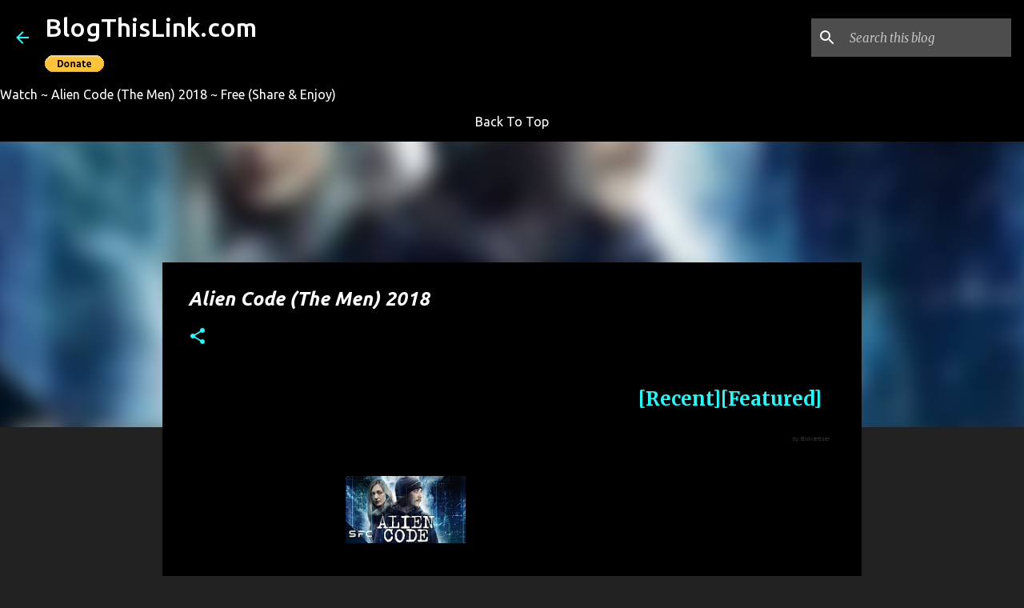

--- FILE ---
content_type: text/javascript; charset=UTF-8
request_url: https://www.blogthislink.com/feeds/posts/default/-/Alien%20Code?alt=json-in-script&callback=related_results_labels_thumbs&max-results=40
body_size: 13879
content:
// API callback
related_results_labels_thumbs({"version":"1.0","encoding":"UTF-8","feed":{"xmlns":"http://www.w3.org/2005/Atom","xmlns$openSearch":"http://a9.com/-/spec/opensearchrss/1.0/","xmlns$blogger":"http://schemas.google.com/blogger/2008","xmlns$georss":"http://www.georss.org/georss","xmlns$gd":"http://schemas.google.com/g/2005","xmlns$thr":"http://purl.org/syndication/thread/1.0","id":{"$t":"tag:blogger.com,1999:blog-7489477246684383721"},"updated":{"$t":"2024-11-08T07:03:20.235-08:00"},"category":[{"term":"Entertainment"},{"term":"Film"},{"term":"Movie"},{"term":"News"},{"term":"Full-length Movie"},{"term":"TV Show"},{"term":"Full-length TV Show"},{"term":"TV Series"},{"term":"Crime"},{"term":"Politics"},{"term":"Police"},{"term":"Music"},{"term":"Film Trailer"},{"term":"Movie Trailer"},{"term":"Music Video"},{"term":"Court TV"},{"term":"Gun"},{"term":"Weapon"},{"term":"Gossip"},{"term":"Shooting"},{"term":"Game"},{"term":"Paternity Court"},{"term":"Game Trailer"},{"term":"Health"},{"term":"Recipe"},{"term":"Cartoon"},{"term":"Economy"},{"term":"Paternity Court S2"},{"term":"Petticoat Junction"},{"term":"The Beverly Hillbillies"},{"term":"The Ed Sullivan Show"},{"term":"Education"},{"term":"One Step Beyond"},{"term":"Homicide"},{"term":"Shopping"},{"term":"Abortion"},{"term":"Eminem"},{"term":"Movie Series"},{"term":"Paternity Court S1"},{"term":"Eminem Music Video"},{"term":"Dessert"},{"term":"Game Launch Trailer"},{"term":"Petticoat Junction S01"},{"term":"Dangerous Assignment"},{"term":"One Step Beyond S2"},{"term":"Theft"},{"term":"Murder"},{"term":"Petticoat Junction S02"},{"term":"The Beverly Hillbillies S01"},{"term":"The Beverly Hillbillies S02"},{"term":"Technology"},{"term":"Mötley Crüe"},{"term":"Mötley Crüe Music Video"},{"term":"Divorce Court"},{"term":"Tony Bennett"},{"term":"Tony Bennett Music Video"},{"term":"Accident"},{"term":"Cake"},{"term":"Assault"},{"term":"Immigrants"},{"term":"One Step Beyond S1"},{"term":"Documentary"},{"term":"Game Announcement Trailer"},{"term":"Popeye"},{"term":"Animal"},{"term":"Robbery"},{"term":"Carole King"},{"term":"Carole King Music Video"},{"term":"Police Chase"},{"term":"Science"},{"term":"Celebrity Crime"},{"term":"Sergio Franchi"},{"term":"Sergio Franchi Music Video"},{"term":"Gameplay Trailer"},{"term":"Bobby Brown"},{"term":"Bobby Brown Music Video"},{"term":"Sexual Assault"},{"term":"Paula Abdul"},{"term":"Paula Abdul Music Video"},{"term":"Snack"},{"term":"The Three Musketeers"},{"term":"Lisa Lisa \u0026 Cult Jam"},{"term":"Lisa Lisa \u0026 Cult Jam Music Video"},{"term":"Missing"},{"term":"Sanford And Son"},{"term":"Sanford And Son S1"},{"term":"Zorro's Black Whip"},{"term":"Betty Boop"},{"term":"Film News"},{"term":"Movie News"},{"term":"The James Brothers of Missouri"},{"term":"Screen Song"},{"term":"Wayne Newton"},{"term":"Wayne Newton Music Video"},{"term":"DUI"},{"term":"Dr. Dre"},{"term":"Guns N' Roses"},{"term":"Guns N' Roses Music Video"},{"term":"Hit-and-run"},{"term":"The Mamas \u0026 The Papas"},{"term":"The Mamas \u0026 The Papas Music Video"},{"term":"Dr. Dre Music Video"},{"term":"Drug"},{"term":"Harlequin"},{"term":"Mousse Cake"},{"term":"Carjacking"},{"term":"Carpenters"},{"term":"Carpenters Music Video"},{"term":"Knife"},{"term":"Music News"},{"term":"Sport"},{"term":"TV Show News"},{"term":"The Picco Incident"},{"term":"Why We Fight"},{"term":"Back To The Future"},{"term":"Bread"},{"term":"Burglary"},{"term":"Captain Scarlet"},{"term":"Game Reveal Trailer"},{"term":"Noveltoon"},{"term":"Pasta"},{"term":"Ray Charles"},{"term":"Ray Charles Music Video"},{"term":"Beverage"},{"term":"Color Classic"},{"term":"D12"},{"term":"D12 Music Video"},{"term":"Game Release Trailer"},{"term":"Jack Frost"},{"term":"Jussie Smollett"},{"term":"Kidnapping"},{"term":"Lockdown"},{"term":"Rihanna"},{"term":"Smuggling"},{"term":"Stabbed"},{"term":"The Woody Herman Orchestra"},{"term":"The Woody Herman Orchestra Music Video"},{"term":"Britney Spears"},{"term":"Cookies"},{"term":"Fraud"},{"term":"Game Story Trailer"},{"term":"Mr. Piper"},{"term":"Package Thief"},{"term":"Sandwich"},{"term":"The Black Cobra"},{"term":"The Three Stooges"},{"term":"Vandalized"},{"term":"Arson"},{"term":"Black Fox"},{"term":"Call of Duty"},{"term":"Cheesecake"},{"term":"Curry"},{"term":"Dick and Larry"},{"term":"Discrimination"},{"term":"Film Clip"},{"term":"Game Accolades Trailer"},{"term":"Hunky \u0026 Spunky"},{"term":"Kanye West"},{"term":"Kim Kardashian"},{"term":"Krazytoon"},{"term":"Lake Fear"},{"term":"Lil Wayne"},{"term":"Lil Wayne Music Video"},{"term":"Malice"},{"term":"Microsoft Flight Simulator"},{"term":"Ninja Death"},{"term":"Paris Hilton"},{"term":"Pudding"},{"term":"Royce da 5'9\""},{"term":"Royce da 5'9\" Music Video"},{"term":"Snoop Dogg"},{"term":"TV Show Clip"},{"term":"TV Show Trailer"},{"term":"Taylor Swift"},{"term":"The Association"},{"term":"The Association Music Video"},{"term":"The Man Who Fell To Earth"},{"term":"100 Million BC"},{"term":"50 Cent"},{"term":"50 Cent Music Video"},{"term":"A$AP Rocky"},{"term":"Abbott and Costello"},{"term":"Aesop's Fables"},{"term":"Akon"},{"term":"Alien Domicile"},{"term":"American Poltergeist"},{"term":"Bad Meets Evil"},{"term":"Bad Meets Evil Music Video"},{"term":"Bam Margera"},{"term":"Battle Earth"},{"term":"Betty Boop and Grampy"},{"term":"Billy Preston"},{"term":"Billy Preston Music Video"},{"term":"Brad Pitt"},{"term":"Carter Reum"},{"term":"Casper"},{"term":"Chocolate Cookies"},{"term":"Coffin"},{"term":"Crocodile"},{"term":"Cult of the Lamb"},{"term":"Damon Albarn"},{"term":"Dark Skies"},{"term":"Dead Cells"},{"term":"Deadtime Stories"},{"term":"Derelict"},{"term":"Dr. G"},{"term":"Dragon Quest Treasures"},{"term":"Drive-By Shooting"},{"term":"Fall Guys"},{"term":"Full Force"},{"term":"Game News"},{"term":"Genocide"},{"term":"Gluten-Free"},{"term":"Gotham Knights"},{"term":"Heroes Of Shaolin"},{"term":"Hittman"},{"term":"Ice Cream"},{"term":"Identity Theft"},{"term":"It's Alive"},{"term":"Jacqueline Avant"},{"term":"Khloe Kardashian"},{"term":"Mario Kart"},{"term":"Monster Hunt"},{"term":"Monster Island"},{"term":"N.W.A."},{"term":"N.W.A. Music Video"},{"term":"Nate Dogg"},{"term":"Nuclear Hurricane"},{"term":"OneShot"},{"term":"Pastry"},{"term":"Pie"},{"term":"Pokémon Legends"},{"term":"Rihanna Music Video"},{"term":"River City Girls"},{"term":"S.T.A.L.K.E.R."},{"term":"Satan Met A Lady"},{"term":"Sia"},{"term":"Sia Music Video"},{"term":"Skylar Grey"},{"term":"Skylar Grey Music Video"},{"term":"Spider-Man"},{"term":"The Ascent"},{"term":"The Bad Nun"},{"term":"The Immortal Wars"},{"term":"The Master"},{"term":"The Night Visitor"},{"term":"The Street Fighter"},{"term":"The Valley of Gwangi"},{"term":"Transmorphers"},{"term":"Trick Trick Music Video"},{"term":"Tristan Thompson"},{"term":"War Of The Worlds"},{"term":"Way of the Hunter"},{"term":"Whitney Houston"},{"term":"'Neath Arizona Skies"},{"term":"'Neath the Arizona Skies"},{"term":"000 Fathoms"},{"term":"000 Leagues Under the Sea"},{"term":"1 Buck"},{"term":"1275 Days"},{"term":"13 Demons"},{"term":"15 Till Midnight"},{"term":"20 Million Miles To Earth"},{"term":"200 MPH"},{"term":"2000 Mules"},{"term":"2001 - A Space Odyssey"},{"term":"2012 Supernova"},{"term":"2033"},{"term":"2177"},{"term":"30"},{"term":"30 Miles From Nowhere"},{"term":"3074"},{"term":"4 Robbers"},{"term":"42nd Street"},{"term":"47 Hours To Live"},{"term":"49th Parallel"},{"term":"5 Shells"},{"term":"7 Women"},{"term":"90 Day Fiancé"},{"term":"911 Officer Down"},{"term":"A Boy and His Dog"},{"term":"A Christmas Carol"},{"term":"A Coach For Cinderella"},{"term":"A Dark Path"},{"term":"A Dick and Larry Cartoon"},{"term":"A Different Sun"},{"term":"A Farewell to Arms"},{"term":"A Haunting In Salem"},{"term":"A Map of the World"},{"term":"A Miami Love Story"},{"term":"A Piece of the Action"},{"term":"A Plague Tale"},{"term":"A Walk To Remember"},{"term":"A.I. 187"},{"term":"AB Negative"},{"term":"AE Apocalypse Earth"},{"term":"AEW"},{"term":"ASTRONEER"},{"term":"Aaron Carter"},{"term":"Abandoned Dead"},{"term":"Abigail Falls"},{"term":"Abilene Town"},{"term":"Above And Beyond"},{"term":"Active Shooters"},{"term":"Admins"},{"term":"Adventures in Dinotopia"},{"term":"Advise \u0026 Consent"},{"term":"Affion Crockett"},{"term":"Africa Screams"},{"term":"After the Fall"},{"term":"Age Of Tomorrow"},{"term":"Age of Empires"},{"term":"Age of Kill"},{"term":"Agency of Vengeance"},{"term":"Agent"},{"term":"Air Collision"},{"term":"Airline Disaster"},{"term":"Aka"},{"term":"Akon Music Video"},{"term":"Alec Baldwin"},{"term":"Alexandria Ocasio-Cortez"},{"term":"Algiers"},{"term":"Alice in Wonderland"},{"term":"Alien Abduction"},{"term":"Alien Battlefield"},{"term":"Alien Code"},{"term":"Alien Convergence"},{"term":"Alien Incursion"},{"term":"Alien Origin"},{"term":"Alien Predator"},{"term":"Alien Siege"},{"term":"Alien Surveillance"},{"term":"Alien Swamp Beast"},{"term":"Alien Trespass"},{"term":"Alien Vs Hunter"},{"term":"All Quiet On The Western Front"},{"term":"All The Devil's Aliens"},{"term":"All's Fair at the Fair"},{"term":"Alone in the Dark"},{"term":"Aloo Pyaaz Ki Sabzi"},{"term":"Amelia 2.0"},{"term":"American Gothic"},{"term":"American Justice"},{"term":"American Rap Stars"},{"term":"American Sophomore"},{"term":"American Warships"},{"term":"Amla Murabba"},{"term":"Amy"},{"term":"An Elephant Never Forgets"},{"term":"Ancient Alien America"},{"term":"Angel"},{"term":"Animals Are Beautiful People"},{"term":"Anneliese"},{"term":"Another Plan From Outer Space"},{"term":"Any Which Way"},{"term":"Anya"},{"term":"Anyone's Diary"},{"term":"Apple"},{"term":"Apple Crumble Cake"},{"term":"Apple Dessert"},{"term":"Appleton"},{"term":"Appointment in Tokyo"},{"term":"Arcade Paradise"},{"term":"Ardennes Fury"},{"term":"Ares 11"},{"term":"Ariana Debose"},{"term":"Ariana Grande"},{"term":"Assassin’s Creed"},{"term":"Asterigos"},{"term":"Astro"},{"term":"Astronaut"},{"term":"Asylum of Darkness"},{"term":"Atlantic Rim"},{"term":"Attack in the Pacific"},{"term":"Attila"},{"term":"Automata"},{"term":"BBQ"},{"term":"BBQ Chicken"},{"term":"Baba Ganoush"},{"term":"Baby Doll"},{"term":"Baby Huey"},{"term":"Babylon's Fall"},{"term":"Backwater"},{"term":"Bad Company"},{"term":"Bad Lieutenant"},{"term":"Bait"},{"term":"Bajre Ki Raab"},{"term":"Baked Sausage Pasta"},{"term":"Baked Stuffed Tomatoes"},{"term":"Ball \u0026 Chain"},{"term":"Banana Bread"},{"term":"Banana Jam Roll"},{"term":"Barbarella"},{"term":"Batman v Superman"},{"term":"Batora"},{"term":"Bats"},{"term":"Battle Beneath The Earth"},{"term":"Battle Cry"},{"term":"Battle Of Los Angeles"},{"term":"Battledogs"},{"term":"Battlefield 2042"},{"term":"Beacon Pines"},{"term":"Beast Mode"},{"term":"Beast No More"},{"term":"Beat Girl"},{"term":"Beautiful Prison"},{"term":"Beetroot Vada"},{"term":"Before We Leave"},{"term":"Bela Lugosi Meets a Brooklyn Gorilla"},{"term":"Bells of Rosarita"},{"term":"Bells of San Angelo"},{"term":"Bermuda Tentacles"},{"term":"Between Two Worlds"},{"term":"Beware The Lake"},{"term":"Beyond Fear"},{"term":"Beyond Tomorrow"},{"term":"Big City Blues"},{"term":"Big Legend"},{"term":"Big Sean"},{"term":"Big Sean Music Video"},{"term":"Bigfoot Country"},{"term":"Bill Cosby"},{"term":"Bill and Coo"},{"term":"Billy Dee Williams"},{"term":"Bird"},{"term":"Biscoff Crème Brûlée Cheesecake"},{"term":"Bitter Sweet"},{"term":"Black Circle Boys"},{"term":"Black Easter"},{"term":"Black Legion"},{"term":"Black Mountain Side"},{"term":"Blind Eye"},{"term":"Blood From Stone"},{"term":"Blood Immortal"},{"term":"Blow Dry"},{"term":"Blue Desert"},{"term":"Blue Steel"},{"term":"Blue: The American Dream"},{"term":"Bluebeard"},{"term":"Blunt Force Trauma"},{"term":"Bo Schembechler"},{"term":"Body Heat"},{"term":"Boiled Egg Tikka"},{"term":"Boogie"},{"term":"Borderline"},{"term":"Bounce"},{"term":"Boy Meets Dog"},{"term":"Bradley Cooper"},{"term":"Braided Bread"},{"term":"Bravestorm"},{"term":"Bread Pudding"},{"term":"Breakdowns"},{"term":"Breaking Point"},{"term":"Bride Of Scarecrow"},{"term":"Broadway Limited"},{"term":"Broadway Melody of 1936"},{"term":"Broadway Melody of 1938"},{"term":"Broken Glass Jelly Pudding"},{"term":"Broken Roads"},{"term":"Bronze Venus"},{"term":"Brownies"},{"term":"Bruno Mars"},{"term":"Bruno Mars Music Video"},{"term":"Buck Wild"},{"term":"Bundt Cake"},{"term":"Bunker"},{"term":"Bunny Mooning"},{"term":"Cabin in the Sky"},{"term":"Cake Balls"},{"term":"Caller ID"},{"term":"Camelot"},{"term":"Camila Cabello"},{"term":"Cannibal Troll"},{"term":"Canvas"},{"term":"Capcom Fighting Collection"},{"term":"Capsule"},{"term":"Captain Kidd"},{"term":"Captives"},{"term":"Cardi B"},{"term":"Career Girl"},{"term":"Carlos Santana"},{"term":"Carnival Story"},{"term":"Carnival of Fear"},{"term":"Carny"},{"term":"Case 347"},{"term":"Cashis"},{"term":"Cashis Music Video"},{"term":"Chameneon"},{"term":"Chapter 27"},{"term":"Charade"},{"term":"Charlie's Farm"},{"term":"Charlotte"},{"term":"Chase Step By Step"},{"term":"Chatter"},{"term":"Check and Double Check"},{"term":"Cherish"},{"term":"Chicago Overcoat"},{"term":"Chicken Cannelloni"},{"term":"Chicken Curry"},{"term":"China Sky"},{"term":"Chocolate Cobbler"},{"term":"Chocolate Nuts Dessert"},{"term":"Chole Tikki Chaat"},{"term":"Chris Noth"},{"term":"Christmas Comes But Once a Year"},{"term":"Christmas in Connecticut"},{"term":"Churros"},{"term":"Circus Capers"},{"term":"City On Fire"},{"term":"City Slacker"},{"term":"City of God"},{"term":"City of Men"},{"term":"Clarence Avant"},{"term":"Cloned"},{"term":"Close Encounters of the 4th Kind"},{"term":"Clown"},{"term":"Clown Doll"},{"term":"Cobra Kai"},{"term":"Coffee Cream Pie"},{"term":"Cold By Nature"},{"term":"Collider"},{"term":"Color of Justice"},{"term":"Confessions Of An Action Star"},{"term":"Confessions of a Dangerous Mind"},{"term":"Construction Simulator"},{"term":"Containment"},{"term":"Contract Killers"},{"term":"Cool Dog"},{"term":"Coral Island"},{"term":"Counter Clockwise"},{"term":"Covid 21"},{"term":"Crack In The Floor"},{"term":"Crackling Spinach"},{"term":"Cream Cheese"},{"term":"Creature in the Dark"},{"term":"Crinkle Cookies"},{"term":"Critters"},{"term":"Cronus"},{"term":"Crusader Kings"},{"term":"Cry Wolf"},{"term":"Curd Idlis"},{"term":"Curse Of The Mayans"},{"term":"Cyber Bride"},{"term":"Cyborg Conquest"},{"term":"Cyborg X"},{"term":"DNA"},{"term":"DaBaby"},{"term":"Damascus Under Fire"},{"term":"Dance with me Henry"},{"term":"Danger Zone"},{"term":"Dangerous Desires"},{"term":"Dangerous Remedy"},{"term":"Dangerous When Wet"},{"term":"DaniLeigh"},{"term":"Danny Brown Music Video"},{"term":"Dark Amazon"},{"term":"Dark Encounter"},{"term":"Dark Island"},{"term":"Dark Journey"},{"term":"Dark Planet"},{"term":"Dark Water"},{"term":"Dawn"},{"term":"Dawn of the Mummy"},{"term":"Day Of The Demons"},{"term":"Day of the Dead"},{"term":"Dead Awake"},{"term":"Dead Line"},{"term":"Dead Man"},{"term":"Dead Men"},{"term":"Deadly Duo"},{"term":"Deadtime"},{"term":"Dear Diary"},{"term":"Death Fighter"},{"term":"Death In Buenos Aires"},{"term":"Death In Venice"},{"term":"Death Machines"},{"term":"Death of A Salesman"},{"term":"Death of a Ninja"},{"term":"Death's Door"},{"term":"Death’s Door"},{"term":"Deception"},{"term":"Deep Freeze"},{"term":"Definition Of Fear"},{"term":"Dej Loaf Music Video"},{"term":"Demi Lovato"},{"term":"Demon Squad"},{"term":"Dennis the Menace"},{"term":"Desert Saints"},{"term":"Desert Victory"},{"term":"Detective Dick Tracy"},{"term":"Devil 2.0"},{"term":"Devil's Advocate"},{"term":"Devil's Whisper"},{"term":"Dexter"},{"term":"Dick Tracy Versus Cueball"},{"term":"Dick Whittington's Cartoons"},{"term":"Digimon"},{"term":"Dimension Z"},{"term":"Dina Rae"},{"term":"Dina Rae Music Video"},{"term":"Dinky"},{"term":"Disruption"},{"term":"District 8"},{"term":"Documentary Trailer"},{"term":"Doll Face"},{"term":"Dolly Parton"},{"term":"Dolma"},{"term":"Dolores Claiborne"},{"term":"Domain"},{"term":"Dominion"},{"term":"Donuts"},{"term":"Door To The Other Side"},{"term":"Dora Cake"},{"term":"Dora's Dunking Doughnuts"},{"term":"Double Wedding"},{"term":"Dr. Jekyll and Mr. Hyde"},{"term":"Dr. Kildare's Strange Case"},{"term":"Dragon Ball"},{"term":"Dragon Crusaders"},{"term":"Drake"},{"term":"Drake Music Video"},{"term":"Driveways"},{"term":"Drumstick Soup"},{"term":"Drunk Bus"},{"term":"Duke Ellington"},{"term":"Duke Ellington Music Video"},{"term":"Dune Drifter"},{"term":"Dust Of War"},{"term":"Dystopia"},{"term":"ELEX"},{"term":"Eagle in a Cage"},{"term":"Earthbound"},{"term":"Eat Locals"},{"term":"Ed Sheeran"},{"term":"Ed Sheeran Music Video"},{"term":"Edge Of Isolation"},{"term":"Edge of Extinction"},{"term":"Einstein's God Model"},{"term":"Elon Musk"},{"term":"Elvis"},{"term":"Elvis From Outer Space"},{"term":"Embezzlement"},{"term":"Enchanted April"},{"term":"Encounter"},{"term":"End of the Trail"},{"term":"Enemies Among Us"},{"term":"Every Which Way But Loose"},{"term":"Everywhen"},{"term":"Evil Eyes"},{"term":"Evol"},{"term":"Executor"},{"term":"Exit Speed"},{"term":"Expiry"},{"term":"Explicit Ills"},{"term":"Eye See You"},{"term":"Eyes of the Roshi"},{"term":"FIFA"},{"term":"Fade Away"},{"term":"Faizon Love"},{"term":"Fake"},{"term":"Farming Simulator"},{"term":"Fatal Call"},{"term":"Fatal Instinct"},{"term":"Fatal Pursuit"},{"term":"Faultline"},{"term":"Fear In The Night"},{"term":"Feedback"},{"term":"Felony"},{"term":"Felts Field UFO"},{"term":"Fiesta"},{"term":"Fighting Mad"},{"term":"Film Teaser Trailer"},{"term":"Final Voyage"},{"term":"Finian's Rainbow"},{"term":"Fire City"},{"term":"Fire Emblem Engage"},{"term":"Fire Emblem Warriors"},{"term":"Fire in the Sky"},{"term":"Firepower"},{"term":"Flamingo Road"},{"term":"Flashburn"},{"term":"Flatland"},{"term":"Flight 666"},{"term":"Flight World War II"},{"term":"Flirting With Disaster"},{"term":"Flourless"},{"term":"Flying Down To Rio"},{"term":"For Honor"},{"term":"Force Of Impact"},{"term":"Fortnite"},{"term":"Fresh"},{"term":"From the Depths"},{"term":"Fruit Cake"},{"term":"Full House"},{"term":"Fury"},{"term":"Future Justice"},{"term":"Future World"},{"term":"Gag"},{"term":"Gangs of New York"},{"term":"Garlic Paneer Tikka"},{"term":"Gates Of Darkness"},{"term":"Gay Purr-ee"},{"term":"General Hospital"},{"term":"Gentlemen Explorers"},{"term":"Get Over It"},{"term":"Get To Know Your Rabbit"},{"term":"Ghost Source Zero"},{"term":"Ghosts Of Chernobyl"},{"term":"Ghoul"},{"term":"Ginger Curry"},{"term":"Ginger Snaps"},{"term":"Global Meltdown"},{"term":"Glorifying The American Girl"},{"term":"Gochujang"},{"term":"God Where Are You?"},{"term":"Going Down"},{"term":"Going In Style"},{"term":"Gone Baby Gone"},{"term":"Gorgo"},{"term":"Gorillas In The Mist"},{"term":"Grand Theft Auto"},{"term":"Great Guy"},{"term":"Greatland"},{"term":"Greedy Humpty Dumpty"},{"term":"Green Chilli Pickle"},{"term":"Guardians"},{"term":"Guardians of the Galaxy"},{"term":"Guillermo del Toro"},{"term":"Guncrazy"},{"term":"Gunga Din"},{"term":"Hailey Baldwin"},{"term":"Halle Berry"},{"term":"Halo"},{"term":"Halyna Hutchins"},{"term":"Hands Of Death"},{"term":"Hansel \u0026 Gretel"},{"term":"Hard Knox"},{"term":"Harmony"},{"term":"Haunted"},{"term":"Haunting Of Whaley House"},{"term":"Haunting of Winchester House"},{"term":"Hawkeye"},{"term":"Heart of Fear"},{"term":"Heckle and Jackle"},{"term":"Hector's Hective Life"},{"term":"Hell Ship Mutiny"},{"term":"Hell in Normandy"},{"term":"Hellblade"},{"term":"Helltown"},{"term":"Hex"},{"term":"Hextech Mayhem"},{"term":"Hi De Ho"},{"term":"High Sierra"},{"term":"Hindsight"},{"term":"His Majesty O'Keefe"},{"term":"Hit The Deck"},{"term":"Hollow"},{"term":"Hollows Grove"},{"term":"Hollywood Flies"},{"term":"Honolulu"},{"term":"Horatio Goes Snowboarding"},{"term":"Hornet"},{"term":"Horror Stories"},{"term":"Horse Tales"},{"term":"Hostile"},{"term":"House Of Gucci"},{"term":"House With 100 Eyes"},{"term":"House of Demons"},{"term":"House of Fears"},{"term":"House on the Hill"},{"term":"Hunky and Spunky"},{"term":"Hunted By Night"},{"term":"I Am Lisa"},{"term":"I Am Potential"},{"term":"I Am Sam"},{"term":"I Love That For You"},{"term":"I Was a Teenage Exocolonist"},{"term":"I Will Follow you into the Dark"},{"term":"ICE Agent"},{"term":"Ice Cream Cake"},{"term":"Idiot's Delight"},{"term":"If I Tell You I Have To Kill You"},{"term":"In Circles"},{"term":"In Hell"},{"term":"Incarnation"},{"term":"Independents' Day"},{"term":"Indestructible Man"},{"term":"Infestation"},{"term":"Influence"},{"term":"Inhumanwich!"},{"term":"Instant Poha Premix"},{"term":"Intruder in the Dust"},{"term":"Invasion Of The Pod People"},{"term":"Invasion Planet Earth"},{"term":"Invisible Ghost"},{"term":"Iron Wolf"},{"term":"Isolation"},{"term":"Jack and The Beanstalk"},{"term":"Jackfruit Curry"},{"term":"Jamaican Chicken"},{"term":"Janet Jackson"},{"term":"Jeremy Renner"},{"term":"JeruZalem"},{"term":"Jodie Sweetin"},{"term":"Joe Exotic"},{"term":"Joe Rogan"},{"term":"John Graham"},{"term":"Johnny Was"},{"term":"Joseph"},{"term":"Josh Duggar"},{"term":"Journey To The Center Of The Earth"},{"term":"Judge Priest"},{"term":"Julia Fox"},{"term":"Juliana Custodio"},{"term":"Justin Bieber"},{"term":"Justin Timberlake"},{"term":"Kadha Doodh"},{"term":"Kadha Premix"},{"term":"Kanye West Music Video"},{"term":"Kasundi Fish Tikka"},{"term":"Kecksburg"},{"term":"Kendall Jenner"},{"term":"Kid Dynamite"},{"term":"Kill Cavalry"},{"term":"Kill Switch"},{"term":"Killer Night Shift"},{"term":"Killer Robots"},{"term":"Killing Season"},{"term":"King Green"},{"term":"King Green Music Video"},{"term":"Kiss Of The Vampire"},{"term":"Klang"},{"term":"Kolya"},{"term":"Kristen Stewart"},{"term":"Kunafa Modak"},{"term":"Kung Fu Arts"},{"term":"Kung Fu Kids Break Away"},{"term":"Kurupt"},{"term":"Kylie Jenner"},{"term":"LA Story"},{"term":"LIVE A LIVE"},{"term":"LOVE"},{"term":"Lady Gaga"},{"term":"Lady In The Lake"},{"term":"Lady of Burlesque"},{"term":"Lamar Odom"},{"term":"Lamb Curry"},{"term":"Lassie"},{"term":"Latin Hitman"},{"term":"Lava Storm"},{"term":"Lemon Coolers"},{"term":"Leonardo DiCaprio"},{"term":"Li'l Abner"},{"term":"Liam Neeson"},{"term":"Light Years Away"},{"term":"Lil Gator Game"},{"term":"Lindsay Lohan"},{"term":"Liquid Dough Egg Roll"},{"term":"Listen to Your Heart"},{"term":"Little Children"},{"term":"Little Red School Mouse"},{"term":"Live Or Die"},{"term":"Lizard Boy"},{"term":"Lloyd Banks"},{"term":"Lloyd Banks Music Video"},{"term":"Login"},{"term":"Lone Star"},{"term":"Loon Lake"},{"term":"Looney Tunes"},{"term":"Loop Hero"},{"term":"Lost Bayou"},{"term":"Lost Child"},{"term":"Lost Treasure of the Maya"},{"term":"Love Affair"},{"term":"Love on the Run"},{"term":"Luciferous"},{"term":"Lukas Storyteller"},{"term":"Luna Abyss"},{"term":"MLB The Show"},{"term":"Machine"},{"term":"Machine Gun Kelly"},{"term":"Madden NFL"},{"term":"Magellan"},{"term":"Mambo Café"},{"term":"Mame"},{"term":"Man Made"},{"term":"Mandy Moore"},{"term":"Mandy The Haunted Doll"},{"term":"Mariah Carey"},{"term":"Mario Party Superstars"},{"term":"Mark of the Hawk"},{"term":"Martian Land"},{"term":"Marvel's Spider-Man Remastered"},{"term":"Mary Loss Of Soul"},{"term":"Masala Laccha Paratha"},{"term":"Master With Cracked Fingers"},{"term":"Master and Commander"},{"term":"Matthew McConaughey"},{"term":"Max Ehrich"},{"term":"Maximum Impact"},{"term":"Mega Shark Vs Giant Octopus"},{"term":"Mega Shark Vs Mecha Shark"},{"term":"Memory Of The Dead"},{"term":"Mermaid Down"},{"term":"Metropia"},{"term":"Michael Jessen"},{"term":"Michael Moore Hates America"},{"term":"Midnight Devils"},{"term":"Midnight Fight Express"},{"term":"Mighty Mouse"},{"term":"Military State"},{"term":"Minecraft x SpongeBob"},{"term":"Minstrel Man"},{"term":"Miracle Maker"},{"term":"Miracle at Sage Creek"},{"term":"Miracle in the Rain"},{"term":"Mnemophrenia"},{"term":"Modern Love"},{"term":"Molly"},{"term":"Monika"},{"term":"Monsoon"},{"term":"Monster Energy Supercross"},{"term":"Monster Hunter Rise"},{"term":"Monster Python"},{"term":"Monster Seafood Wars"},{"term":"Monsters Of Man"},{"term":"Monsterwolf"},{"term":"Moontrap"},{"term":"MotoGP"},{"term":"Movie Teaser Trailer"},{"term":"Mr. Imperium"},{"term":"Mr. Piper and the Story of Ali Baba"},{"term":"Mr. Piper and the Story of Brave Molly"},{"term":"Mr. Piper and the Story of the Magic Horn"},{"term":"Mr. Wong Detective"},{"term":"Muffins"},{"term":"Mug Cakes"},{"term":"Muggers"},{"term":"Murder Ahoy"},{"term":"Murder in Big Horn"},{"term":"Mushroom Chilli Bao"},{"term":"Mustard Chicken"},{"term":"Mutant Virus"},{"term":"My Dear Secretary"},{"term":"Mysore Bonda"},{"term":"Mythic Ocean"},{"term":"Nabonga"},{"term":"Nancy Sinatra"},{"term":"Napoleon"},{"term":"Nate Dogg Music Video"},{"term":"Nate Ruess"},{"term":"Nate Ruess Music Video"},{"term":"National Lampoon's Vacation"},{"term":"National Velvet"},{"term":"Nerf Legends"},{"term":"Nick Cannon"},{"term":"Nicki Minaj"},{"term":"Night Boats"},{"term":"Night Zero"},{"term":"Night of the Lepus"},{"term":"Night of the Wild"},{"term":"Nightmare Alley"},{"term":"Nightmare Code"},{"term":"Nina Nunes"},{"term":"Ninja"},{"term":"Ninja Champion"},{"term":"Ninja Empire"},{"term":"Ninja Heat"},{"term":"Ninja The Protector"},{"term":"Ninotchka"},{"term":"No Chance"},{"term":"No Ordinary Shepherd"},{"term":"No Way Out"},{"term":"Noelle"},{"term":"Northern Pursuit"},{"term":"Nostradamus"},{"term":"Nothing Sacred"},{"term":"Nothing Too Good for a Cowboy"},{"term":"Nubes Rojas"},{"term":"Nurse Edith Cavell"},{"term":"OCTOPATH TRAVELER"},{"term":"Objective Burma"},{"term":"Of Human Bondage"},{"term":"Off Piste"},{"term":"Old School"},{"term":"Oliver Tree"},{"term":"Olivia Rodrigo"},{"term":"Omega1"},{"term":"On An Island With You"},{"term":"Once Fallen"},{"term":"Once Upon a Time in America"},{"term":"One Million Years B.C."},{"term":"One Shot"},{"term":"One of Our Aircraft is Missing"},{"term":"Other World"},{"term":"Ouija Room"},{"term":"Outerworld"},{"term":"Outlawed"},{"term":"Outpost 11"},{"term":"Pagan Warrior"},{"term":"Pan Fried Fish"},{"term":"Pancake"},{"term":"Panic In Year Zero"},{"term":"Papa Hemingway in Cuba"},{"term":"Paradise Canyon"},{"term":"Paradise Valley"},{"term":"Paranormal Abduction"},{"term":"Paranormal Activity"},{"term":"Paranormal Highway"},{"term":"Paris Express"},{"term":"Passage To Marseille"},{"term":"Passenger 57"},{"term":"Pasta Salad"},{"term":"Pat And Mike"},{"term":"Path To The Dream"},{"term":"Patient 62"},{"term":"Patient 79"},{"term":"Pee-wee's Big Adventure"},{"term":"Peggy Lee"},{"term":"Penance Lane"},{"term":"Perfect"},{"term":"Pernicious"},{"term":"Pete Davidson"},{"term":"Phobe"},{"term":"Picture Snatcher"},{"term":"Pit Fighter"},{"term":"Pittsburgh"},{"term":"Player 5150"},{"term":"Playhouse"},{"term":"Please to Eat You"},{"term":"Poached Eggs"},{"term":"Point Man"},{"term":"Police Academy"},{"term":"Polo G"},{"term":"Poppy Shakespeare"},{"term":"Pot O' Gold"},{"term":"Powerplegic"},{"term":"Pretty Maids All In A Row"},{"term":"Prey"},{"term":"Pride of the Bowery"},{"term":"Primal Rage"},{"term":"Princess of Mars"},{"term":"Private Buckeroo"},{"term":"Project D"},{"term":"Prom Ride"},{"term":"Psychos"},{"term":"Psychotic"},{"term":"Pumpkin Bagels"},{"term":"Pumpkin Bread"},{"term":"Puncture"},{"term":"Purgatorium"},{"term":"Push"},{"term":"Pushed To The Limit"},{"term":"Quantum Voyage"},{"term":"Quarantine LA"},{"term":"Queen Latifah"},{"term":"Queen of Outer Space"},{"term":"R. Kelly"},{"term":"R.I.A."},{"term":"Rafferty and the Gold Dust"},{"term":"Rage At Dawn"},{"term":"Rainbow Six Siege"},{"term":"Rainbow Valley"},{"term":"Raising Genius"},{"term":"Raji"},{"term":"Rampart"},{"term":"Random Harvest"},{"term":"Randy Jackson"},{"term":"Randy Jackson Music Video"},{"term":"Ravenswood"},{"term":"Re-Generator"},{"term":"Reaching for the Moon"},{"term":"Ready to Wear"},{"term":"Rec Room"},{"term":"Red Pill"},{"term":"Red Sky"},{"term":"Remember"},{"term":"Remember Me"},{"term":"Restricted Area"},{"term":"Resurrection"},{"term":"Return Of The Kung Fu Dragon"},{"term":"Return to Monkey Island"},{"term":"Revenge Of The Creature"},{"term":"Revenge Ride"},{"term":"Rewind"},{"term":"Rhapsody"},{"term":"Ribbon Pakoda"},{"term":"Rihana"},{"term":"Rise Of The Zombies"},{"term":"Rise of the Mummy"},{"term":"River City Girls Zero"},{"term":"Road To Morocco"},{"term":"Road Wars"},{"term":"Road to Hollywood"},{"term":"Roasted Veggies"},{"term":"Robert Downey Jr."},{"term":"Roberta"},{"term":"Rockaway"},{"term":"Rocketship X-M"},{"term":"Roman Holiday"},{"term":"Room Service"},{"term":"Rudolph the Red-Nosed Reindeer"},{"term":"Ruined King"},{"term":"Rum Runners"},{"term":"Rumbleverse"},{"term":"Run"},{"term":"Russian Kababs"},{"term":"Rust"},{"term":"SEAL Team VI"},{"term":"SPACE MARINE"},{"term":"SWAT"},{"term":"Sabotage"},{"term":"Safeguard"},{"term":"Sagebrush Trail"},{"term":"Saints Row"},{"term":"Salad"},{"term":"Sam \u0026 Max"},{"term":"Samson and Gideon"},{"term":"San Andreas Quake"},{"term":"San Pietro"},{"term":"Sanctuary"},{"term":"Sandy The Seal"},{"term":"Santa Clause"},{"term":"Santa Fe Trail"},{"term":"Santa's Surprise"},{"term":"Sarah Silverman"},{"term":"Sarson Ka Saag"},{"term":"Saturday Night Live"},{"term":"Savage Creatures"},{"term":"Scaramouche"},{"term":"Scarlet Street"},{"term":"Scorched Earth"},{"term":"Scorn"},{"term":"Sea of Thieves"},{"term":"Second Chorus"},{"term":"See this Movie"},{"term":"Serendipity"},{"term":"Sergeant York"},{"term":"Settlement"},{"term":"Seventeen Again"},{"term":"Sex and Breakfast"},{"term":"Shadow Ninja"},{"term":"Shaolin Deadly Kicks"},{"term":"Shaolin Temple"},{"term":"Shapeshifter"},{"term":"Shark Week"},{"term":"Shawn Mendes"},{"term":"She Sings to the Stars"},{"term":"She Wore A Yellow Ribbon"},{"term":"She-Wolf Of London"},{"term":"SheBorg"},{"term":"Shedim"},{"term":"Sheryl Underwood"},{"term":"Shortwave"},{"term":"Showdown In Manila"},{"term":"Sifu"},{"term":"Sinbad and the War of the Furies"},{"term":"Sinister Squad"},{"term":"Sink Hole"},{"term":"Skyquake"},{"term":"Slammed!"},{"term":"Slaycation Paradise"},{"term":"Sleeper"},{"term":"Sliding Doors"},{"term":"Slim 400"},{"term":"Sling Blade"},{"term":"Snakes on a Train"},{"term":"Snapshots"},{"term":"Snoop Dogg Music Video"},{"term":"Snow Beast"},{"term":"Soba Noodles"},{"term":"Solar Destruction"},{"term":"Something To Sing About"},{"term":"Son Of Fury"},{"term":"Son Of Kong"},{"term":"Soup"},{"term":"Space Jam"},{"term":"SpaceX"},{"term":"Spanish Potatoes"},{"term":"Spartacus and The 10 Gladiators"},{"term":"Speak Easily"},{"term":"Spiced Pumpkin Latte"},{"term":"Splatoon"},{"term":"Springtime in The Rockies"},{"term":"Stagecoach"},{"term":"Star Leaf"},{"term":"Star Trek Prodigy"},{"term":"Steampunk Samurai Biker Chicks"},{"term":"Steel Frontier"},{"term":"Steve Burton"},{"term":"Stonehearst Asylum"},{"term":"Storm in a Teacup"},{"term":"Strange Love Of Martha Ivers"},{"term":"Strange Nature"},{"term":"Stranger Things"},{"term":"Street Fighter"},{"term":"Street Racer"},{"term":"Streets of Blood"},{"term":"Subterfuge"},{"term":"Suddenly Last Summer"},{"term":"Sugar Free"},{"term":"Sullivan's Travels"},{"term":"Sundown"},{"term":"Sunset Boulevard"},{"term":"Superman"},{"term":"Survive or Die"},{"term":"Surviving the Aftermath"},{"term":"Survivors"},{"term":"Svengali"},{"term":"Swingers"},{"term":"Sword and Fairy"},{"term":"Syriana"},{"term":"Tabernacle 101"},{"term":"Tall In The Saddle"},{"term":"Target Earth"},{"term":"Target of Opportunity"},{"term":"Tarzan The Fearless"},{"term":"Tarzan of the Apes"},{"term":"Tarzans Revenge"},{"term":"Tasha K"},{"term":"Teenagers From Outer Space"},{"term":"Telefon"},{"term":"Terror Talk"},{"term":"Terrorist"},{"term":"Texas A\u0026M Cadets"},{"term":"Texas A\u0026M Cadets Music Video"},{"term":"The 5 Keys To Mastery"},{"term":"The 6th Friend"},{"term":"The 7 Adventures of Sinbad"},{"term":"The Admiral Was A Lady"},{"term":"The Adventures of Pluto Nash"},{"term":"The Amateurs"},{"term":"The Amazing Adventure"},{"term":"The Amazing Dr Clitterhouse"},{"term":"The Amityville Haunting"},{"term":"The Apocalypse"},{"term":"The Art of War"},{"term":"The Artful Escape"},{"term":"The Attic"},{"term":"The Banished"},{"term":"The Beachcomber"},{"term":"The Beast From 20"},{"term":"The Beloved Rogue"},{"term":"The Best of W.C. Fields"},{"term":"The Big Cat"},{"term":"The Big Cube"},{"term":"The Big Fight"},{"term":"The Big Lebowski"},{"term":"The Big Steal"},{"term":"The Big Wheel"},{"term":"The Biggest Little Star of the Thirties"},{"term":"The Birdcatcher"},{"term":"The Body Tree"},{"term":"The Brave Lion"},{"term":"The Canterville Ghost"},{"term":"The Cardinal"},{"term":"The Chant"},{"term":"The Children of Sanchez"},{"term":"The Clan of the Cave Bear"},{"term":"The Color Out Of Space"},{"term":"The Company Man"},{"term":"The Complex"},{"term":"The Conquest of Everest"},{"term":"The Contract"},{"term":"The Cookie Carnival"},{"term":"The Corpse Grinders"},{"term":"The Creature Below"},{"term":"The Crew"},{"term":"The Crow"},{"term":"The Culling"},{"term":"The Curse of Audrey Earnshaw"},{"term":"The Daughter"},{"term":"The Dawn Rider"},{"term":"The Day The Earth Stopped"},{"term":"The Desert Trail"},{"term":"The Devil's Fairground"},{"term":"The Dish"},{"term":"The Dog Doc"},{"term":"The Donner Party"},{"term":"The Dream Children"},{"term":"The Eagle"},{"term":"The East Side Kids"},{"term":"The Eleventh Hour"},{"term":"The Emperor Jones"},{"term":"The Entropy Centre"},{"term":"The Evil Down The Street"},{"term":"The Fabulous Dorseys'"},{"term":"The Facility"},{"term":"The Far Side of Jericho"},{"term":"The Fast and the Fierce"},{"term":"The Fly"},{"term":"The Four Shaolin Challengers"},{"term":"The Frightening"},{"term":"The Front Page"},{"term":"The Gang That Couldn't Shoot Straight"},{"term":"The Gay Divorce"},{"term":"The Glass Menagerie"},{"term":"The Grifters"},{"term":"The Guy With The Secret Kung Fu"},{"term":"The Headhunter"},{"term":"The Hoosier Schoolboy"},{"term":"The Horse's Mouth"},{"term":"The Hustle"},{"term":"The Illustrated Man"},{"term":"The Image Of Bruce Lee"},{"term":"The Impossible Kid"},{"term":"The Invisible Man"},{"term":"The Iron Mask"},{"term":"The Jacket"},{"term":"The Jackie Robinson Story"},{"term":"The Jurassic Dead"},{"term":"The Last Exorcism"},{"term":"The Last Mark"},{"term":"The Last Rescue"},{"term":"The Last Warrior"},{"term":"The Laughing Lady"},{"term":"The Lawless Frontier"},{"term":"The Lease"},{"term":"The Legend Of Halloween Jack"},{"term":"The Legend of Zelda"},{"term":"The Leprechaun's Game"},{"term":"The Little King"},{"term":"The Little Polar Bear"},{"term":"The Lone Star State"},{"term":"The Longest Week"},{"term":"The Lost Number"},{"term":"The Love Letter"},{"term":"The Magic Sword"},{"term":"The Man with The Golden Arm"},{"term":"The Mating Game"},{"term":"The Maze"},{"term":"The Memphis Belle"},{"term":"The Midnight Horror Show"},{"term":"The Midnight Man"},{"term":"The Miracle of Our Lady of Fatima"},{"term":"The Monster Project"},{"term":"The Mummy"},{"term":"The Mummys Curse"},{"term":"The Mummys Ghost"},{"term":"The Mummys Hand"},{"term":"The Music Box"},{"term":"The Musketeer"},{"term":"The Naked Spur"},{"term":"The Narrow Margin"},{"term":"The Nest"},{"term":"The Nugget"},{"term":"The Occupant"},{"term":"The Occupants"},{"term":"The Old Barn Dance"},{"term":"The Outer Worlds"},{"term":"The Penthouse"},{"term":"The Petrified Forest"},{"term":"The Phoenix Project"},{"term":"The Piano"},{"term":"The Pied Piper of Hamelin"},{"term":"The Plainsman"},{"term":"The Portal"},{"term":"The Princess and The Pirate"},{"term":"The Private Lives of Elizabeth and Essex"},{"term":"The Prophecy"},{"term":"The Proposition"},{"term":"The Queen"},{"term":"The Quiet Hour"},{"term":"The Raelettes"},{"term":"The Raelettes Music Video"},{"term":"The Rains Came"},{"term":"The Raking"},{"term":"The Real Bruce Lee"},{"term":"The Roaring Twenties"},{"term":"The Rounders"},{"term":"The Royal Bed"},{"term":"The Royal Philharmonic Orchestra"},{"term":"The Scientist"},{"term":"The Sea Chase"},{"term":"The Sea Hawk"},{"term":"The Sea Wolf"},{"term":"The Search for Simon"},{"term":"The Searchers"},{"term":"The Seven Year Itch"},{"term":"The Shanty Where Stany Claus Lives"},{"term":"The Shifting"},{"term":"The Shipment"},{"term":"The Shipping News"},{"term":"The Short History of the Long Road"},{"term":"The Sound of Laughter"},{"term":"The Sound of the Spirit"},{"term":"The Source"},{"term":"The Spirit Of Bruce Lee"},{"term":"The Split"},{"term":"The Star Packer"},{"term":"The Station Agent"},{"term":"The Swerve"},{"term":"The Tale of Sweeney Todd"},{"term":"The Terminal Man"},{"term":"The Terminators"},{"term":"The Texas Chain Saw Massacre"},{"term":"The Thing On The Doorstep"},{"term":"The Torch"},{"term":"The Trail Beyond"},{"term":"The Treasure of The Sierra Madre"},{"term":"The Trouble With Harry"},{"term":"The Trouble with Bliss"},{"term":"The Umbrella Academy"},{"term":"The Unwilling"},{"term":"The Veteran"},{"term":"The Village In The Woods"},{"term":"The Wicked Woods"},{"term":"The Wild at Heart"},{"term":"The Wind Walker"},{"term":"The Witches"},{"term":"The Witches of Eastwick"},{"term":"The Wolf Pack"},{"term":"The Women"},{"term":"The Yards"},{"term":"The Zombie Farm"},{"term":"Theodora Goes Wild"},{"term":"They Call Me Sirr"},{"term":"They Came From the Ether"},{"term":"They Drive By Night"},{"term":"They Only Kill Their Masters"},{"term":"They Were Expendable"},{"term":"Things To Come"},{"term":"This is the Army"},{"term":"Thong Girl vs Xolta from Outer Space"},{"term":"Threshold"},{"term":"Thumbprint Cookies"},{"term":"Thunder in the City"},{"term":"Tiffany Haddish"},{"term":"Tiger Love"},{"term":"Time Again"},{"term":"Time Bomb"},{"term":"Time Jumpers"},{"term":"Time Loop"},{"term":"Tiramisu Cheesecake"},{"term":"To Die With Honor"},{"term":"To Hell and Gone"},{"term":"Tom Brown's School Days"},{"term":"Tom Horn"},{"term":"Tom Jones"},{"term":"Tom Jones Music Video"},{"term":"Tomato Rasam"},{"term":"Tommy Boy"},{"term":"Tooth Fairy"},{"term":"Top Hat"},{"term":"Total Eclipse"},{"term":"Total War"},{"term":"Toxin"},{"term":"Train Sim World"},{"term":"Trainspotting"},{"term":"Transit 17"},{"term":"Transsiberian"},{"term":"Triangle of Sadness"},{"term":"Trick Trick"},{"term":"Turf War"},{"term":"Twenty Thousand Leagues Under The Sea"},{"term":"Two Mothers for Zachary"},{"term":"USS Seaviper"},{"term":"Ultimate Justice"},{"term":"Unbound"},{"term":"Under California Stars"},{"term":"Undisputed"},{"term":"Universal Soldiers"},{"term":"Unseen"},{"term":"Unspeakable"},{"term":"Up The Academy"},{"term":"Up the Down Staircase"},{"term":"Ups an' Downs Derby"},{"term":"Upside Down Cake"},{"term":"Vampire Virus"},{"term":"Vanished"},{"term":"Vegetarian"},{"term":"Vendetta"},{"term":"Vendetta Games"},{"term":"Vengeful Guardian"},{"term":"View From the Top"},{"term":"Village of the Vampire"},{"term":"Virtual Death Match"},{"term":"Vivica A. Fox"},{"term":"Vlad The Impaler"},{"term":"WWE"},{"term":"Wake Island"},{"term":"Wake The Dead"},{"term":"Walk Away"},{"term":"Wally and the Fantastic Predators"},{"term":"Warner Bros."},{"term":"Wavetale"},{"term":"We Are OFK"},{"term":"We Hunt Together"},{"term":"We Need To Talk About Cosby"},{"term":"We're Not Dressing"},{"term":"Weaponized"},{"term":"Weapons Of Death"},{"term":"Where The Sidewalk Ends"},{"term":"Where's the Love?"},{"term":"Whistle Stop"},{"term":"White Heat"},{"term":"White Terror"},{"term":"White Zombie"},{"term":"Whitney Houston Music Video"},{"term":"Wild Hearts"},{"term":"Wilderness"},{"term":"Winds of the Wasteland"},{"term":"Wolves Of Wall Street"},{"term":"Wonder Bar"},{"term":"World of Warships"},{"term":"Wreckreation"},{"term":"Wrongfully Accused"},{"term":"XII"},{"term":"Yankee Doodle Dandy"},{"term":"Yelawolf"},{"term":"Yelawolf Music Video"},{"term":"Yellow Rock"},{"term":"Yellowjackets"},{"term":"You Can't Cheat An Honest Man"},{"term":"You Weren't There"},{"term":"Ys VIII"},{"term":"Z.A.N."},{"term":"Zombie Apocalypse"},{"term":"Zombie Night"},{"term":"Zombies Of Mora-Tau"},{"term":"Zone of The Dead"},{"term":"Zoombies"}],"title":{"type":"text","$t":"BlogThisLink.com"},"subtitle":{"type":"html","$t":""},"link":[{"rel":"http://schemas.google.com/g/2005#feed","type":"application/atom+xml","href":"https:\/\/www.blogthislink.com\/feeds\/posts\/default"},{"rel":"self","type":"application/atom+xml","href":"https:\/\/www.blogger.com\/feeds\/7489477246684383721\/posts\/default\/-\/Alien+Code?alt=json-in-script\u0026max-results=40"},{"rel":"alternate","type":"text/html","href":"https:\/\/www.blogthislink.com\/search\/label\/Alien%20Code"},{"rel":"hub","href":"http://pubsubhubbub.appspot.com/"}],"author":[{"name":{"$t":"Weigle Tech"},"uri":{"$t":"http:\/\/www.blogger.com\/profile\/10544969028389287975"},"email":{"$t":"noreply@blogger.com"},"gd$image":{"rel":"http://schemas.google.com/g/2005#thumbnail","width":"16","height":"16","src":"https:\/\/img1.blogblog.com\/img\/b16-rounded.gif"}}],"generator":{"version":"7.00","uri":"http://www.blogger.com","$t":"Blogger"},"openSearch$totalResults":{"$t":"1"},"openSearch$startIndex":{"$t":"1"},"openSearch$itemsPerPage":{"$t":"40"},"entry":[{"id":{"$t":"tag:blogger.com,1999:blog-7489477246684383721.post-7937602415648576278"},"published":{"$t":"2022-03-20T01:15:00.021-07:00"},"updated":{"$t":"2022-07-17T00:18:03.750-07:00"},"category":[{"scheme":"http://www.blogger.com/atom/ns#","term":"Alien Code"},{"scheme":"http://www.blogger.com/atom/ns#","term":"Entertainment"},{"scheme":"http://www.blogger.com/atom/ns#","term":"Film"},{"scheme":"http://www.blogger.com/atom/ns#","term":"Full-length Movie"},{"scheme":"http://www.blogger.com/atom/ns#","term":"Movie"}],"title":{"type":"text","$t":"Alien Code (The Men) 2018"},"content":{"type":"html","$t":"\u003Ctable align=\"center\"\u003E\n\u003Ctr\u003E\n\u003Ctd\u003E\n\u003Ca href=\"https:\/\/www.blogthislink.com\/2022\/03\/alien-code-men-2018.html\" imageanchor=\"1\" \u003E\u003Cimg border=\"0\" src=\"https:\/\/blogger.googleusercontent.com\/img\/b\/R29vZ2xl\/AVvXsEihhLrMiHjTlbEvYuO8r5u4wzUGaBmW4X1X9xVX9tcdnVhMQHTxDSJnN3sutCqecqtfJxcQ4i-ZFxtrlZyKy6LSRtt0p3RcTbtLjhHIsayIKV98VAXvc_PlvX2itFSSHtpI4pbFWmiB5qARqGK3H63pvmemm-VJsyXWEbDA1cJ6V1-0A7C7fhcbq8Ec\/s600\/Alien%20Code%20%28The%20Men%29.webp\" width=\"150\" height=\"150\" data-original-width=\"150\" data-original-height=\"150\" \/\u003E\u003C\/a\u003E\n\u003C\/td\u003E\n\u003C\/tr\u003E\n\u003C\/table\u003E\u003Ca name='more'\u003E\u003C\/a\u003E\n\u003Cbr \/\u003E\n\u003Cbr \/\u003E\n\n\u003Ctable align=\"left\"\u003E\n\u003Ctr\u003E\n\u003Ctd\u003E\n\u003Ciframe width=\"300\" height=\"240\" src=\"https:\/\/www.youtube.com\/embed\/_PU56qHg9go\" title=\"YouTube video player\" frameborder=\"0\" allow=\"accelerometer; autoplay; clipboard-write; encrypted-media; gyroscope; picture-in-picture\" allowfullscreen\u003E\u003C\/iframe\u003E\n\u003C\/td\u003E\n\u003C\/tr\u003E\n\u003C\/table\u003E\n\u003Cbr \/\u003E\n\u003Cbr \/\u003E\n\nAlien Code (The Men) - Cryptographer Alex Jacobs finds himself recruited and sent to a secret lab to decipher an encrypted message. After breaking the code that is housed inside a mysterious satellite, Alex becomes convinced that the message is a disturbing warning… from the future. Once he returns home, a string of unexplainable incidents start happening, creating confusion and setting events into motion. Alex finds himself caught up in an unexpected journey to discover the reality about the warnings and himself.\u003Cbr \/\u003E\n2018.\u003Cbr \/\u003E\nStars: Kyle Gallner, Azura Skye, Mary McCormack\u003Cbr \/\u003E\n**Under non-exclusive license from Distribution Solutions\/Alliance Entertainment. All rights reserved** \n\u003Cdiv class=\"blogger-post-footer\"\u003E\u003Cbr \/\u003E\n\u003Cbr \/\u003E\u003C\/div\u003E"},"link":[{"rel":"edit","type":"application/atom+xml","href":"https:\/\/www.blogger.com\/feeds\/7489477246684383721\/posts\/default\/7937602415648576278"},{"rel":"self","type":"application/atom+xml","href":"https:\/\/www.blogger.com\/feeds\/7489477246684383721\/posts\/default\/7937602415648576278"},{"rel":"alternate","type":"text/html","href":"https:\/\/www.blogthislink.com\/2022\/03\/alien-code-men-2018.html","title":"Alien Code (The Men) 2018"}],"author":[{"name":{"$t":"William"},"uri":{"$t":"http:\/\/www.blogger.com\/profile\/01625122747092206864"},"email":{"$t":"noreply@blogger.com"},"gd$image":{"rel":"http://schemas.google.com/g/2005#thumbnail","width":"16","height":"16","src":"https:\/\/img1.blogblog.com\/img\/b16-rounded.gif"}}],"media$thumbnail":{"xmlns$media":"http://search.yahoo.com/mrss/","url":"https:\/\/blogger.googleusercontent.com\/img\/b\/R29vZ2xl\/AVvXsEihhLrMiHjTlbEvYuO8r5u4wzUGaBmW4X1X9xVX9tcdnVhMQHTxDSJnN3sutCqecqtfJxcQ4i-ZFxtrlZyKy6LSRtt0p3RcTbtLjhHIsayIKV98VAXvc_PlvX2itFSSHtpI4pbFWmiB5qARqGK3H63pvmemm-VJsyXWEbDA1cJ6V1-0A7C7fhcbq8Ec\/s72-c\/Alien%20Code%20%28The%20Men%29.webp","height":"72","width":"72"}}]}});

--- FILE ---
content_type: text/javascript; charset=UTF-8
request_url: https://www.blogthislink.com/feeds/posts/default/-/Entertainment?alt=json-in-script&callback=related_results_labels_thumbs&max-results=40
body_size: 34964
content:
// API callback
related_results_labels_thumbs({"version":"1.0","encoding":"UTF-8","feed":{"xmlns":"http://www.w3.org/2005/Atom","xmlns$openSearch":"http://a9.com/-/spec/opensearchrss/1.0/","xmlns$blogger":"http://schemas.google.com/blogger/2008","xmlns$georss":"http://www.georss.org/georss","xmlns$gd":"http://schemas.google.com/g/2005","xmlns$thr":"http://purl.org/syndication/thread/1.0","id":{"$t":"tag:blogger.com,1999:blog-7489477246684383721"},"updated":{"$t":"2024-11-08T07:03:20.235-08:00"},"category":[{"term":"Entertainment"},{"term":"Film"},{"term":"Movie"},{"term":"News"},{"term":"Full-length Movie"},{"term":"TV Show"},{"term":"Full-length TV Show"},{"term":"TV Series"},{"term":"Crime"},{"term":"Politics"},{"term":"Police"},{"term":"Music"},{"term":"Film Trailer"},{"term":"Movie Trailer"},{"term":"Music Video"},{"term":"Court TV"},{"term":"Gun"},{"term":"Weapon"},{"term":"Gossip"},{"term":"Shooting"},{"term":"Game"},{"term":"Paternity Court"},{"term":"Game Trailer"},{"term":"Health"},{"term":"Recipe"},{"term":"Cartoon"},{"term":"Economy"},{"term":"Paternity Court S2"},{"term":"Petticoat Junction"},{"term":"The Beverly Hillbillies"},{"term":"The Ed Sullivan Show"},{"term":"Education"},{"term":"One Step Beyond"},{"term":"Homicide"},{"term":"Shopping"},{"term":"Abortion"},{"term":"Eminem"},{"term":"Movie Series"},{"term":"Paternity Court S1"},{"term":"Eminem Music Video"},{"term":"Dessert"},{"term":"Game Launch Trailer"},{"term":"Petticoat Junction S01"},{"term":"Dangerous Assignment"},{"term":"One Step Beyond S2"},{"term":"Theft"},{"term":"Murder"},{"term":"Petticoat Junction S02"},{"term":"The Beverly Hillbillies S01"},{"term":"The Beverly Hillbillies S02"},{"term":"Technology"},{"term":"Mötley Crüe"},{"term":"Mötley Crüe Music Video"},{"term":"Divorce Court"},{"term":"Tony Bennett"},{"term":"Tony Bennett Music Video"},{"term":"Accident"},{"term":"Cake"},{"term":"Assault"},{"term":"Immigrants"},{"term":"One Step Beyond S1"},{"term":"Documentary"},{"term":"Game Announcement Trailer"},{"term":"Popeye"},{"term":"Animal"},{"term":"Robbery"},{"term":"Carole King"},{"term":"Carole King Music Video"},{"term":"Police Chase"},{"term":"Science"},{"term":"Celebrity Crime"},{"term":"Sergio Franchi"},{"term":"Sergio Franchi Music Video"},{"term":"Gameplay Trailer"},{"term":"Bobby Brown"},{"term":"Bobby Brown Music Video"},{"term":"Sexual Assault"},{"term":"Paula Abdul"},{"term":"Paula Abdul Music Video"},{"term":"Snack"},{"term":"The Three Musketeers"},{"term":"Lisa Lisa \u0026 Cult Jam"},{"term":"Lisa Lisa \u0026 Cult Jam Music Video"},{"term":"Missing"},{"term":"Sanford And Son"},{"term":"Sanford And Son S1"},{"term":"Zorro's Black Whip"},{"term":"Betty Boop"},{"term":"Film News"},{"term":"Movie News"},{"term":"The James Brothers of Missouri"},{"term":"Screen Song"},{"term":"Wayne Newton"},{"term":"Wayne Newton Music Video"},{"term":"DUI"},{"term":"Dr. Dre"},{"term":"Guns N' Roses"},{"term":"Guns N' Roses Music Video"},{"term":"Hit-and-run"},{"term":"The Mamas \u0026 The Papas"},{"term":"The Mamas \u0026 The Papas Music Video"},{"term":"Dr. Dre Music Video"},{"term":"Drug"},{"term":"Harlequin"},{"term":"Mousse Cake"},{"term":"Carjacking"},{"term":"Carpenters"},{"term":"Carpenters Music Video"},{"term":"Knife"},{"term":"Music News"},{"term":"Sport"},{"term":"TV Show News"},{"term":"The Picco Incident"},{"term":"Why We Fight"},{"term":"Back To The Future"},{"term":"Bread"},{"term":"Burglary"},{"term":"Captain Scarlet"},{"term":"Game Reveal Trailer"},{"term":"Noveltoon"},{"term":"Pasta"},{"term":"Ray Charles"},{"term":"Ray Charles Music Video"},{"term":"Beverage"},{"term":"Color Classic"},{"term":"D12"},{"term":"D12 Music Video"},{"term":"Game Release Trailer"},{"term":"Jack Frost"},{"term":"Jussie Smollett"},{"term":"Kidnapping"},{"term":"Lockdown"},{"term":"Rihanna"},{"term":"Smuggling"},{"term":"Stabbed"},{"term":"The Woody Herman Orchestra"},{"term":"The Woody Herman Orchestra Music Video"},{"term":"Britney Spears"},{"term":"Cookies"},{"term":"Fraud"},{"term":"Game Story Trailer"},{"term":"Mr. Piper"},{"term":"Package Thief"},{"term":"Sandwich"},{"term":"The Black Cobra"},{"term":"The Three Stooges"},{"term":"Vandalized"},{"term":"Arson"},{"term":"Black Fox"},{"term":"Call of Duty"},{"term":"Cheesecake"},{"term":"Curry"},{"term":"Dick and Larry"},{"term":"Discrimination"},{"term":"Film Clip"},{"term":"Game Accolades Trailer"},{"term":"Hunky \u0026 Spunky"},{"term":"Kanye West"},{"term":"Kim Kardashian"},{"term":"Krazytoon"},{"term":"Lake Fear"},{"term":"Lil Wayne"},{"term":"Lil Wayne Music Video"},{"term":"Malice"},{"term":"Microsoft Flight Simulator"},{"term":"Ninja Death"},{"term":"Paris Hilton"},{"term":"Pudding"},{"term":"Royce da 5'9\""},{"term":"Royce da 5'9\" Music Video"},{"term":"Snoop Dogg"},{"term":"TV Show Clip"},{"term":"TV Show Trailer"},{"term":"Taylor Swift"},{"term":"The Association"},{"term":"The Association Music Video"},{"term":"The Man Who Fell To Earth"},{"term":"100 Million BC"},{"term":"50 Cent"},{"term":"50 Cent Music Video"},{"term":"A$AP Rocky"},{"term":"Abbott and Costello"},{"term":"Aesop's Fables"},{"term":"Akon"},{"term":"Alien Domicile"},{"term":"American Poltergeist"},{"term":"Bad Meets Evil"},{"term":"Bad Meets Evil Music Video"},{"term":"Bam Margera"},{"term":"Battle Earth"},{"term":"Betty Boop and Grampy"},{"term":"Billy Preston"},{"term":"Billy Preston Music Video"},{"term":"Brad Pitt"},{"term":"Carter Reum"},{"term":"Casper"},{"term":"Chocolate Cookies"},{"term":"Coffin"},{"term":"Crocodile"},{"term":"Cult of the Lamb"},{"term":"Damon Albarn"},{"term":"Dark Skies"},{"term":"Dead Cells"},{"term":"Deadtime Stories"},{"term":"Derelict"},{"term":"Dr. G"},{"term":"Dragon Quest Treasures"},{"term":"Drive-By Shooting"},{"term":"Fall Guys"},{"term":"Full Force"},{"term":"Game News"},{"term":"Genocide"},{"term":"Gluten-Free"},{"term":"Gotham Knights"},{"term":"Heroes Of Shaolin"},{"term":"Hittman"},{"term":"Ice Cream"},{"term":"Identity Theft"},{"term":"It's Alive"},{"term":"Jacqueline Avant"},{"term":"Khloe Kardashian"},{"term":"Mario Kart"},{"term":"Monster Hunt"},{"term":"Monster Island"},{"term":"N.W.A."},{"term":"N.W.A. Music Video"},{"term":"Nate Dogg"},{"term":"Nuclear Hurricane"},{"term":"OneShot"},{"term":"Pastry"},{"term":"Pie"},{"term":"Pokémon Legends"},{"term":"Rihanna Music Video"},{"term":"River City Girls"},{"term":"S.T.A.L.K.E.R."},{"term":"Satan Met A Lady"},{"term":"Sia"},{"term":"Sia Music Video"},{"term":"Skylar Grey"},{"term":"Skylar Grey Music Video"},{"term":"Spider-Man"},{"term":"The Ascent"},{"term":"The Bad Nun"},{"term":"The Immortal Wars"},{"term":"The Master"},{"term":"The Night Visitor"},{"term":"The Street Fighter"},{"term":"The Valley of Gwangi"},{"term":"Transmorphers"},{"term":"Trick Trick Music Video"},{"term":"Tristan Thompson"},{"term":"War Of The Worlds"},{"term":"Way of the Hunter"},{"term":"Whitney Houston"},{"term":"'Neath Arizona Skies"},{"term":"'Neath the Arizona Skies"},{"term":"000 Fathoms"},{"term":"000 Leagues Under the Sea"},{"term":"1 Buck"},{"term":"1275 Days"},{"term":"13 Demons"},{"term":"15 Till Midnight"},{"term":"20 Million Miles To Earth"},{"term":"200 MPH"},{"term":"2000 Mules"},{"term":"2001 - A Space Odyssey"},{"term":"2012 Supernova"},{"term":"2033"},{"term":"2177"},{"term":"30"},{"term":"30 Miles From Nowhere"},{"term":"3074"},{"term":"4 Robbers"},{"term":"42nd Street"},{"term":"47 Hours To Live"},{"term":"49th Parallel"},{"term":"5 Shells"},{"term":"7 Women"},{"term":"90 Day Fiancé"},{"term":"911 Officer Down"},{"term":"A Boy and His Dog"},{"term":"A Christmas Carol"},{"term":"A Coach For Cinderella"},{"term":"A Dark Path"},{"term":"A Dick and Larry Cartoon"},{"term":"A Different Sun"},{"term":"A Farewell to Arms"},{"term":"A Haunting In Salem"},{"term":"A Map of the World"},{"term":"A Miami Love Story"},{"term":"A Piece of the Action"},{"term":"A Plague Tale"},{"term":"A Walk To Remember"},{"term":"A.I. 187"},{"term":"AB Negative"},{"term":"AE Apocalypse Earth"},{"term":"AEW"},{"term":"ASTRONEER"},{"term":"Aaron Carter"},{"term":"Abandoned Dead"},{"term":"Abigail Falls"},{"term":"Abilene Town"},{"term":"Above And Beyond"},{"term":"Active Shooters"},{"term":"Admins"},{"term":"Adventures in Dinotopia"},{"term":"Advise \u0026 Consent"},{"term":"Affion Crockett"},{"term":"Africa Screams"},{"term":"After the Fall"},{"term":"Age Of Tomorrow"},{"term":"Age of Empires"},{"term":"Age of Kill"},{"term":"Agency of Vengeance"},{"term":"Agent"},{"term":"Air Collision"},{"term":"Airline Disaster"},{"term":"Aka"},{"term":"Akon Music Video"},{"term":"Alec Baldwin"},{"term":"Alexandria Ocasio-Cortez"},{"term":"Algiers"},{"term":"Alice in Wonderland"},{"term":"Alien Abduction"},{"term":"Alien Battlefield"},{"term":"Alien Code"},{"term":"Alien Convergence"},{"term":"Alien Incursion"},{"term":"Alien Origin"},{"term":"Alien Predator"},{"term":"Alien Siege"},{"term":"Alien Surveillance"},{"term":"Alien Swamp Beast"},{"term":"Alien Trespass"},{"term":"Alien Vs Hunter"},{"term":"All Quiet On The Western Front"},{"term":"All The Devil's Aliens"},{"term":"All's Fair at the Fair"},{"term":"Alone in the Dark"},{"term":"Aloo Pyaaz Ki Sabzi"},{"term":"Amelia 2.0"},{"term":"American Gothic"},{"term":"American Justice"},{"term":"American Rap Stars"},{"term":"American Sophomore"},{"term":"American Warships"},{"term":"Amla Murabba"},{"term":"Amy"},{"term":"An Elephant Never Forgets"},{"term":"Ancient Alien America"},{"term":"Angel"},{"term":"Animals Are Beautiful People"},{"term":"Anneliese"},{"term":"Another Plan From Outer Space"},{"term":"Any Which Way"},{"term":"Anya"},{"term":"Anyone's Diary"},{"term":"Apple"},{"term":"Apple Crumble Cake"},{"term":"Apple Dessert"},{"term":"Appleton"},{"term":"Appointment in Tokyo"},{"term":"Arcade Paradise"},{"term":"Ardennes Fury"},{"term":"Ares 11"},{"term":"Ariana Debose"},{"term":"Ariana Grande"},{"term":"Assassin’s Creed"},{"term":"Asterigos"},{"term":"Astro"},{"term":"Astronaut"},{"term":"Asylum of Darkness"},{"term":"Atlantic Rim"},{"term":"Attack in the Pacific"},{"term":"Attila"},{"term":"Automata"},{"term":"BBQ"},{"term":"BBQ Chicken"},{"term":"Baba Ganoush"},{"term":"Baby Doll"},{"term":"Baby Huey"},{"term":"Babylon's Fall"},{"term":"Backwater"},{"term":"Bad Company"},{"term":"Bad Lieutenant"},{"term":"Bait"},{"term":"Bajre Ki Raab"},{"term":"Baked Sausage Pasta"},{"term":"Baked Stuffed Tomatoes"},{"term":"Ball \u0026 Chain"},{"term":"Banana Bread"},{"term":"Banana Jam Roll"},{"term":"Barbarella"},{"term":"Batman v Superman"},{"term":"Batora"},{"term":"Bats"},{"term":"Battle Beneath The Earth"},{"term":"Battle Cry"},{"term":"Battle Of Los Angeles"},{"term":"Battledogs"},{"term":"Battlefield 2042"},{"term":"Beacon Pines"},{"term":"Beast Mode"},{"term":"Beast No More"},{"term":"Beat Girl"},{"term":"Beautiful Prison"},{"term":"Beetroot Vada"},{"term":"Before We Leave"},{"term":"Bela Lugosi Meets a Brooklyn Gorilla"},{"term":"Bells of Rosarita"},{"term":"Bells of San Angelo"},{"term":"Bermuda Tentacles"},{"term":"Between Two Worlds"},{"term":"Beware The Lake"},{"term":"Beyond Fear"},{"term":"Beyond Tomorrow"},{"term":"Big City Blues"},{"term":"Big Legend"},{"term":"Big Sean"},{"term":"Big Sean Music Video"},{"term":"Bigfoot Country"},{"term":"Bill Cosby"},{"term":"Bill and Coo"},{"term":"Billy Dee Williams"},{"term":"Bird"},{"term":"Biscoff Crème Brûlée Cheesecake"},{"term":"Bitter Sweet"},{"term":"Black Circle Boys"},{"term":"Black Easter"},{"term":"Black Legion"},{"term":"Black Mountain Side"},{"term":"Blind Eye"},{"term":"Blood From Stone"},{"term":"Blood Immortal"},{"term":"Blow Dry"},{"term":"Blue Desert"},{"term":"Blue Steel"},{"term":"Blue: The American Dream"},{"term":"Bluebeard"},{"term":"Blunt Force Trauma"},{"term":"Bo Schembechler"},{"term":"Body Heat"},{"term":"Boiled Egg Tikka"},{"term":"Boogie"},{"term":"Borderline"},{"term":"Bounce"},{"term":"Boy Meets Dog"},{"term":"Bradley Cooper"},{"term":"Braided Bread"},{"term":"Bravestorm"},{"term":"Bread Pudding"},{"term":"Breakdowns"},{"term":"Breaking Point"},{"term":"Bride Of Scarecrow"},{"term":"Broadway Limited"},{"term":"Broadway Melody of 1936"},{"term":"Broadway Melody of 1938"},{"term":"Broken Glass Jelly Pudding"},{"term":"Broken Roads"},{"term":"Bronze Venus"},{"term":"Brownies"},{"term":"Bruno Mars"},{"term":"Bruno Mars Music Video"},{"term":"Buck Wild"},{"term":"Bundt Cake"},{"term":"Bunker"},{"term":"Bunny Mooning"},{"term":"Cabin in the Sky"},{"term":"Cake Balls"},{"term":"Caller ID"},{"term":"Camelot"},{"term":"Camila Cabello"},{"term":"Cannibal Troll"},{"term":"Canvas"},{"term":"Capcom Fighting Collection"},{"term":"Capsule"},{"term":"Captain Kidd"},{"term":"Captives"},{"term":"Cardi B"},{"term":"Career Girl"},{"term":"Carlos Santana"},{"term":"Carnival Story"},{"term":"Carnival of Fear"},{"term":"Carny"},{"term":"Case 347"},{"term":"Cashis"},{"term":"Cashis Music Video"},{"term":"Chameneon"},{"term":"Chapter 27"},{"term":"Charade"},{"term":"Charlie's Farm"},{"term":"Charlotte"},{"term":"Chase Step By Step"},{"term":"Chatter"},{"term":"Check and Double Check"},{"term":"Cherish"},{"term":"Chicago Overcoat"},{"term":"Chicken Cannelloni"},{"term":"Chicken Curry"},{"term":"China Sky"},{"term":"Chocolate Cobbler"},{"term":"Chocolate Nuts Dessert"},{"term":"Chole Tikki Chaat"},{"term":"Chris Noth"},{"term":"Christmas Comes But Once a Year"},{"term":"Christmas in Connecticut"},{"term":"Churros"},{"term":"Circus Capers"},{"term":"City On Fire"},{"term":"City Slacker"},{"term":"City of God"},{"term":"City of Men"},{"term":"Clarence Avant"},{"term":"Cloned"},{"term":"Close Encounters of the 4th Kind"},{"term":"Clown"},{"term":"Clown Doll"},{"term":"Cobra Kai"},{"term":"Coffee Cream Pie"},{"term":"Cold By Nature"},{"term":"Collider"},{"term":"Color of Justice"},{"term":"Confessions Of An Action Star"},{"term":"Confessions of a Dangerous Mind"},{"term":"Construction Simulator"},{"term":"Containment"},{"term":"Contract Killers"},{"term":"Cool Dog"},{"term":"Coral Island"},{"term":"Counter Clockwise"},{"term":"Covid 21"},{"term":"Crack In The Floor"},{"term":"Crackling Spinach"},{"term":"Cream Cheese"},{"term":"Creature in the Dark"},{"term":"Crinkle Cookies"},{"term":"Critters"},{"term":"Cronus"},{"term":"Crusader Kings"},{"term":"Cry Wolf"},{"term":"Curd Idlis"},{"term":"Curse Of The Mayans"},{"term":"Cyber Bride"},{"term":"Cyborg Conquest"},{"term":"Cyborg X"},{"term":"DNA"},{"term":"DaBaby"},{"term":"Damascus Under Fire"},{"term":"Dance with me Henry"},{"term":"Danger Zone"},{"term":"Dangerous Desires"},{"term":"Dangerous Remedy"},{"term":"Dangerous When Wet"},{"term":"DaniLeigh"},{"term":"Danny Brown Music Video"},{"term":"Dark Amazon"},{"term":"Dark Encounter"},{"term":"Dark Island"},{"term":"Dark Journey"},{"term":"Dark Planet"},{"term":"Dark Water"},{"term":"Dawn"},{"term":"Dawn of the Mummy"},{"term":"Day Of The Demons"},{"term":"Day of the Dead"},{"term":"Dead Awake"},{"term":"Dead Line"},{"term":"Dead Man"},{"term":"Dead Men"},{"term":"Deadly Duo"},{"term":"Deadtime"},{"term":"Dear Diary"},{"term":"Death Fighter"},{"term":"Death In Buenos Aires"},{"term":"Death In Venice"},{"term":"Death Machines"},{"term":"Death of A Salesman"},{"term":"Death of a Ninja"},{"term":"Death's Door"},{"term":"Death’s Door"},{"term":"Deception"},{"term":"Deep Freeze"},{"term":"Definition Of Fear"},{"term":"Dej Loaf Music Video"},{"term":"Demi Lovato"},{"term":"Demon Squad"},{"term":"Dennis the Menace"},{"term":"Desert Saints"},{"term":"Desert Victory"},{"term":"Detective Dick Tracy"},{"term":"Devil 2.0"},{"term":"Devil's Advocate"},{"term":"Devil's Whisper"},{"term":"Dexter"},{"term":"Dick Tracy Versus Cueball"},{"term":"Dick Whittington's Cartoons"},{"term":"Digimon"},{"term":"Dimension Z"},{"term":"Dina Rae"},{"term":"Dina Rae Music Video"},{"term":"Dinky"},{"term":"Disruption"},{"term":"District 8"},{"term":"Documentary Trailer"},{"term":"Doll Face"},{"term":"Dolly Parton"},{"term":"Dolma"},{"term":"Dolores Claiborne"},{"term":"Domain"},{"term":"Dominion"},{"term":"Donuts"},{"term":"Door To The Other Side"},{"term":"Dora Cake"},{"term":"Dora's Dunking Doughnuts"},{"term":"Double Wedding"},{"term":"Dr. Jekyll and Mr. Hyde"},{"term":"Dr. Kildare's Strange Case"},{"term":"Dragon Ball"},{"term":"Dragon Crusaders"},{"term":"Drake"},{"term":"Drake Music Video"},{"term":"Driveways"},{"term":"Drumstick Soup"},{"term":"Drunk Bus"},{"term":"Duke Ellington"},{"term":"Duke Ellington Music Video"},{"term":"Dune Drifter"},{"term":"Dust Of War"},{"term":"Dystopia"},{"term":"ELEX"},{"term":"Eagle in a Cage"},{"term":"Earthbound"},{"term":"Eat Locals"},{"term":"Ed Sheeran"},{"term":"Ed Sheeran Music Video"},{"term":"Edge Of Isolation"},{"term":"Edge of Extinction"},{"term":"Einstein's God Model"},{"term":"Elon Musk"},{"term":"Elvis"},{"term":"Elvis From Outer Space"},{"term":"Embezzlement"},{"term":"Enchanted April"},{"term":"Encounter"},{"term":"End of the Trail"},{"term":"Enemies Among Us"},{"term":"Every Which Way But Loose"},{"term":"Everywhen"},{"term":"Evil Eyes"},{"term":"Evol"},{"term":"Executor"},{"term":"Exit Speed"},{"term":"Expiry"},{"term":"Explicit Ills"},{"term":"Eye See You"},{"term":"Eyes of the Roshi"},{"term":"FIFA"},{"term":"Fade Away"},{"term":"Faizon Love"},{"term":"Fake"},{"term":"Farming Simulator"},{"term":"Fatal Call"},{"term":"Fatal Instinct"},{"term":"Fatal Pursuit"},{"term":"Faultline"},{"term":"Fear In The Night"},{"term":"Feedback"},{"term":"Felony"},{"term":"Felts Field UFO"},{"term":"Fiesta"},{"term":"Fighting Mad"},{"term":"Film Teaser Trailer"},{"term":"Final Voyage"},{"term":"Finian's Rainbow"},{"term":"Fire City"},{"term":"Fire Emblem Engage"},{"term":"Fire Emblem Warriors"},{"term":"Fire in the Sky"},{"term":"Firepower"},{"term":"Flamingo Road"},{"term":"Flashburn"},{"term":"Flatland"},{"term":"Flight 666"},{"term":"Flight World War II"},{"term":"Flirting With Disaster"},{"term":"Flourless"},{"term":"Flying Down To Rio"},{"term":"For Honor"},{"term":"Force Of Impact"},{"term":"Fortnite"},{"term":"Fresh"},{"term":"From the Depths"},{"term":"Fruit Cake"},{"term":"Full House"},{"term":"Fury"},{"term":"Future Justice"},{"term":"Future World"},{"term":"Gag"},{"term":"Gangs of New York"},{"term":"Garlic Paneer Tikka"},{"term":"Gates Of Darkness"},{"term":"Gay Purr-ee"},{"term":"General Hospital"},{"term":"Gentlemen Explorers"},{"term":"Get Over It"},{"term":"Get To Know Your Rabbit"},{"term":"Ghost Source Zero"},{"term":"Ghosts Of Chernobyl"},{"term":"Ghoul"},{"term":"Ginger Curry"},{"term":"Ginger Snaps"},{"term":"Global Meltdown"},{"term":"Glorifying The American Girl"},{"term":"Gochujang"},{"term":"God Where Are You?"},{"term":"Going Down"},{"term":"Going In Style"},{"term":"Gone Baby Gone"},{"term":"Gorgo"},{"term":"Gorillas In The Mist"},{"term":"Grand Theft Auto"},{"term":"Great Guy"},{"term":"Greatland"},{"term":"Greedy Humpty Dumpty"},{"term":"Green Chilli Pickle"},{"term":"Guardians"},{"term":"Guardians of the Galaxy"},{"term":"Guillermo del Toro"},{"term":"Guncrazy"},{"term":"Gunga Din"},{"term":"Hailey Baldwin"},{"term":"Halle Berry"},{"term":"Halo"},{"term":"Halyna Hutchins"},{"term":"Hands Of Death"},{"term":"Hansel \u0026 Gretel"},{"term":"Hard Knox"},{"term":"Harmony"},{"term":"Haunted"},{"term":"Haunting Of Whaley House"},{"term":"Haunting of Winchester House"},{"term":"Hawkeye"},{"term":"Heart of Fear"},{"term":"Heckle and Jackle"},{"term":"Hector's Hective Life"},{"term":"Hell Ship Mutiny"},{"term":"Hell in Normandy"},{"term":"Hellblade"},{"term":"Helltown"},{"term":"Hex"},{"term":"Hextech Mayhem"},{"term":"Hi De Ho"},{"term":"High Sierra"},{"term":"Hindsight"},{"term":"His Majesty O'Keefe"},{"term":"Hit The Deck"},{"term":"Hollow"},{"term":"Hollows Grove"},{"term":"Hollywood Flies"},{"term":"Honolulu"},{"term":"Horatio Goes Snowboarding"},{"term":"Hornet"},{"term":"Horror Stories"},{"term":"Horse Tales"},{"term":"Hostile"},{"term":"House Of Gucci"},{"term":"House With 100 Eyes"},{"term":"House of Demons"},{"term":"House of Fears"},{"term":"House on the Hill"},{"term":"Hunky and Spunky"},{"term":"Hunted By Night"},{"term":"I Am Lisa"},{"term":"I Am Potential"},{"term":"I Am Sam"},{"term":"I Love That For You"},{"term":"I Was a Teenage Exocolonist"},{"term":"I Will Follow you into the Dark"},{"term":"ICE Agent"},{"term":"Ice Cream Cake"},{"term":"Idiot's Delight"},{"term":"If I Tell You I Have To Kill You"},{"term":"In Circles"},{"term":"In Hell"},{"term":"Incarnation"},{"term":"Independents' Day"},{"term":"Indestructible Man"},{"term":"Infestation"},{"term":"Influence"},{"term":"Inhumanwich!"},{"term":"Instant Poha Premix"},{"term":"Intruder in the Dust"},{"term":"Invasion Of The Pod People"},{"term":"Invasion Planet Earth"},{"term":"Invisible Ghost"},{"term":"Iron Wolf"},{"term":"Isolation"},{"term":"Jack and The Beanstalk"},{"term":"Jackfruit Curry"},{"term":"Jamaican Chicken"},{"term":"Janet Jackson"},{"term":"Jeremy Renner"},{"term":"JeruZalem"},{"term":"Jodie Sweetin"},{"term":"Joe Exotic"},{"term":"Joe Rogan"},{"term":"John Graham"},{"term":"Johnny Was"},{"term":"Joseph"},{"term":"Josh Duggar"},{"term":"Journey To The Center Of The Earth"},{"term":"Judge Priest"},{"term":"Julia Fox"},{"term":"Juliana Custodio"},{"term":"Justin Bieber"},{"term":"Justin Timberlake"},{"term":"Kadha Doodh"},{"term":"Kadha Premix"},{"term":"Kanye West Music Video"},{"term":"Kasundi Fish Tikka"},{"term":"Kecksburg"},{"term":"Kendall Jenner"},{"term":"Kid Dynamite"},{"term":"Kill Cavalry"},{"term":"Kill Switch"},{"term":"Killer Night Shift"},{"term":"Killer Robots"},{"term":"Killing Season"},{"term":"King Green"},{"term":"King Green Music Video"},{"term":"Kiss Of The Vampire"},{"term":"Klang"},{"term":"Kolya"},{"term":"Kristen Stewart"},{"term":"Kunafa Modak"},{"term":"Kung Fu Arts"},{"term":"Kung Fu Kids Break Away"},{"term":"Kurupt"},{"term":"Kylie Jenner"},{"term":"LA Story"},{"term":"LIVE A LIVE"},{"term":"LOVE"},{"term":"Lady Gaga"},{"term":"Lady In The Lake"},{"term":"Lady of Burlesque"},{"term":"Lamar Odom"},{"term":"Lamb Curry"},{"term":"Lassie"},{"term":"Latin Hitman"},{"term":"Lava Storm"},{"term":"Lemon Coolers"},{"term":"Leonardo DiCaprio"},{"term":"Li'l Abner"},{"term":"Liam Neeson"},{"term":"Light Years Away"},{"term":"Lil Gator Game"},{"term":"Lindsay Lohan"},{"term":"Liquid Dough Egg Roll"},{"term":"Listen to Your Heart"},{"term":"Little Children"},{"term":"Little Red School Mouse"},{"term":"Live Or Die"},{"term":"Lizard Boy"},{"term":"Lloyd Banks"},{"term":"Lloyd Banks Music Video"},{"term":"Login"},{"term":"Lone Star"},{"term":"Loon Lake"},{"term":"Looney Tunes"},{"term":"Loop Hero"},{"term":"Lost Bayou"},{"term":"Lost Child"},{"term":"Lost Treasure of the Maya"},{"term":"Love Affair"},{"term":"Love on the Run"},{"term":"Luciferous"},{"term":"Lukas Storyteller"},{"term":"Luna Abyss"},{"term":"MLB The Show"},{"term":"Machine"},{"term":"Machine Gun Kelly"},{"term":"Madden NFL"},{"term":"Magellan"},{"term":"Mambo Café"},{"term":"Mame"},{"term":"Man Made"},{"term":"Mandy Moore"},{"term":"Mandy The Haunted Doll"},{"term":"Mariah Carey"},{"term":"Mario Party Superstars"},{"term":"Mark of the Hawk"},{"term":"Martian Land"},{"term":"Marvel's Spider-Man Remastered"},{"term":"Mary Loss Of Soul"},{"term":"Masala Laccha Paratha"},{"term":"Master With Cracked Fingers"},{"term":"Master and Commander"},{"term":"Matthew McConaughey"},{"term":"Max Ehrich"},{"term":"Maximum Impact"},{"term":"Mega Shark Vs Giant Octopus"},{"term":"Mega Shark Vs Mecha Shark"},{"term":"Memory Of The Dead"},{"term":"Mermaid Down"},{"term":"Metropia"},{"term":"Michael Jessen"},{"term":"Michael Moore Hates America"},{"term":"Midnight Devils"},{"term":"Midnight Fight Express"},{"term":"Mighty Mouse"},{"term":"Military State"},{"term":"Minecraft x SpongeBob"},{"term":"Minstrel Man"},{"term":"Miracle Maker"},{"term":"Miracle at Sage Creek"},{"term":"Miracle in the Rain"},{"term":"Mnemophrenia"},{"term":"Modern Love"},{"term":"Molly"},{"term":"Monika"},{"term":"Monsoon"},{"term":"Monster Energy Supercross"},{"term":"Monster Hunter Rise"},{"term":"Monster Python"},{"term":"Monster Seafood Wars"},{"term":"Monsters Of Man"},{"term":"Monsterwolf"},{"term":"Moontrap"},{"term":"MotoGP"},{"term":"Movie Teaser Trailer"},{"term":"Mr. Imperium"},{"term":"Mr. Piper and the Story of Ali Baba"},{"term":"Mr. Piper and the Story of Brave Molly"},{"term":"Mr. Piper and the Story of the Magic Horn"},{"term":"Mr. Wong Detective"},{"term":"Muffins"},{"term":"Mug Cakes"},{"term":"Muggers"},{"term":"Murder Ahoy"},{"term":"Murder in Big Horn"},{"term":"Mushroom Chilli Bao"},{"term":"Mustard Chicken"},{"term":"Mutant Virus"},{"term":"My Dear Secretary"},{"term":"Mysore Bonda"},{"term":"Mythic Ocean"},{"term":"Nabonga"},{"term":"Nancy Sinatra"},{"term":"Napoleon"},{"term":"Nate Dogg Music Video"},{"term":"Nate Ruess"},{"term":"Nate Ruess Music Video"},{"term":"National Lampoon's Vacation"},{"term":"National Velvet"},{"term":"Nerf Legends"},{"term":"Nick Cannon"},{"term":"Nicki Minaj"},{"term":"Night Boats"},{"term":"Night Zero"},{"term":"Night of the Lepus"},{"term":"Night of the Wild"},{"term":"Nightmare Alley"},{"term":"Nightmare Code"},{"term":"Nina Nunes"},{"term":"Ninja"},{"term":"Ninja Champion"},{"term":"Ninja Empire"},{"term":"Ninja Heat"},{"term":"Ninja The Protector"},{"term":"Ninotchka"},{"term":"No Chance"},{"term":"No Ordinary Shepherd"},{"term":"No Way Out"},{"term":"Noelle"},{"term":"Northern Pursuit"},{"term":"Nostradamus"},{"term":"Nothing Sacred"},{"term":"Nothing Too Good for a Cowboy"},{"term":"Nubes Rojas"},{"term":"Nurse Edith Cavell"},{"term":"OCTOPATH TRAVELER"},{"term":"Objective Burma"},{"term":"Of Human Bondage"},{"term":"Off Piste"},{"term":"Old School"},{"term":"Oliver Tree"},{"term":"Olivia Rodrigo"},{"term":"Omega1"},{"term":"On An Island With You"},{"term":"Once Fallen"},{"term":"Once Upon a Time in America"},{"term":"One Million Years B.C."},{"term":"One Shot"},{"term":"One of Our Aircraft is Missing"},{"term":"Other World"},{"term":"Ouija Room"},{"term":"Outerworld"},{"term":"Outlawed"},{"term":"Outpost 11"},{"term":"Pagan Warrior"},{"term":"Pan Fried Fish"},{"term":"Pancake"},{"term":"Panic In Year Zero"},{"term":"Papa Hemingway in Cuba"},{"term":"Paradise Canyon"},{"term":"Paradise Valley"},{"term":"Paranormal Abduction"},{"term":"Paranormal Activity"},{"term":"Paranormal Highway"},{"term":"Paris Express"},{"term":"Passage To Marseille"},{"term":"Passenger 57"},{"term":"Pasta Salad"},{"term":"Pat And Mike"},{"term":"Path To The Dream"},{"term":"Patient 62"},{"term":"Patient 79"},{"term":"Pee-wee's Big Adventure"},{"term":"Peggy Lee"},{"term":"Penance Lane"},{"term":"Perfect"},{"term":"Pernicious"},{"term":"Pete Davidson"},{"term":"Phobe"},{"term":"Picture Snatcher"},{"term":"Pit Fighter"},{"term":"Pittsburgh"},{"term":"Player 5150"},{"term":"Playhouse"},{"term":"Please to Eat You"},{"term":"Poached Eggs"},{"term":"Point Man"},{"term":"Police Academy"},{"term":"Polo G"},{"term":"Poppy Shakespeare"},{"term":"Pot O' Gold"},{"term":"Powerplegic"},{"term":"Pretty Maids All In A Row"},{"term":"Prey"},{"term":"Pride of the Bowery"},{"term":"Primal Rage"},{"term":"Princess of Mars"},{"term":"Private Buckeroo"},{"term":"Project D"},{"term":"Prom Ride"},{"term":"Psychos"},{"term":"Psychotic"},{"term":"Pumpkin Bagels"},{"term":"Pumpkin Bread"},{"term":"Puncture"},{"term":"Purgatorium"},{"term":"Push"},{"term":"Pushed To The Limit"},{"term":"Quantum Voyage"},{"term":"Quarantine LA"},{"term":"Queen Latifah"},{"term":"Queen of Outer Space"},{"term":"R. Kelly"},{"term":"R.I.A."},{"term":"Rafferty and the Gold Dust"},{"term":"Rage At Dawn"},{"term":"Rainbow Six Siege"},{"term":"Rainbow Valley"},{"term":"Raising Genius"},{"term":"Raji"},{"term":"Rampart"},{"term":"Random Harvest"},{"term":"Randy Jackson"},{"term":"Randy Jackson Music Video"},{"term":"Ravenswood"},{"term":"Re-Generator"},{"term":"Reaching for the Moon"},{"term":"Ready to Wear"},{"term":"Rec Room"},{"term":"Red Pill"},{"term":"Red Sky"},{"term":"Remember"},{"term":"Remember Me"},{"term":"Restricted Area"},{"term":"Resurrection"},{"term":"Return Of The Kung Fu Dragon"},{"term":"Return to Monkey Island"},{"term":"Revenge Of The Creature"},{"term":"Revenge Ride"},{"term":"Rewind"},{"term":"Rhapsody"},{"term":"Ribbon Pakoda"},{"term":"Rihana"},{"term":"Rise Of The Zombies"},{"term":"Rise of the Mummy"},{"term":"River City Girls Zero"},{"term":"Road To Morocco"},{"term":"Road Wars"},{"term":"Road to Hollywood"},{"term":"Roasted Veggies"},{"term":"Robert Downey Jr."},{"term":"Roberta"},{"term":"Rockaway"},{"term":"Rocketship X-M"},{"term":"Roman Holiday"},{"term":"Room Service"},{"term":"Rudolph the Red-Nosed Reindeer"},{"term":"Ruined King"},{"term":"Rum Runners"},{"term":"Rumbleverse"},{"term":"Run"},{"term":"Russian Kababs"},{"term":"Rust"},{"term":"SEAL Team VI"},{"term":"SPACE MARINE"},{"term":"SWAT"},{"term":"Sabotage"},{"term":"Safeguard"},{"term":"Sagebrush Trail"},{"term":"Saints Row"},{"term":"Salad"},{"term":"Sam \u0026 Max"},{"term":"Samson and Gideon"},{"term":"San Andreas Quake"},{"term":"San Pietro"},{"term":"Sanctuary"},{"term":"Sandy The Seal"},{"term":"Santa Clause"},{"term":"Santa Fe Trail"},{"term":"Santa's Surprise"},{"term":"Sarah Silverman"},{"term":"Sarson Ka Saag"},{"term":"Saturday Night Live"},{"term":"Savage Creatures"},{"term":"Scaramouche"},{"term":"Scarlet Street"},{"term":"Scorched Earth"},{"term":"Scorn"},{"term":"Sea of Thieves"},{"term":"Second Chorus"},{"term":"See this Movie"},{"term":"Serendipity"},{"term":"Sergeant York"},{"term":"Settlement"},{"term":"Seventeen Again"},{"term":"Sex and Breakfast"},{"term":"Shadow Ninja"},{"term":"Shaolin Deadly Kicks"},{"term":"Shaolin Temple"},{"term":"Shapeshifter"},{"term":"Shark Week"},{"term":"Shawn Mendes"},{"term":"She Sings to the Stars"},{"term":"She Wore A Yellow Ribbon"},{"term":"She-Wolf Of London"},{"term":"SheBorg"},{"term":"Shedim"},{"term":"Sheryl Underwood"},{"term":"Shortwave"},{"term":"Showdown In Manila"},{"term":"Sifu"},{"term":"Sinbad and the War of the Furies"},{"term":"Sinister Squad"},{"term":"Sink Hole"},{"term":"Skyquake"},{"term":"Slammed!"},{"term":"Slaycation Paradise"},{"term":"Sleeper"},{"term":"Sliding Doors"},{"term":"Slim 400"},{"term":"Sling Blade"},{"term":"Snakes on a Train"},{"term":"Snapshots"},{"term":"Snoop Dogg Music Video"},{"term":"Snow Beast"},{"term":"Soba Noodles"},{"term":"Solar Destruction"},{"term":"Something To Sing About"},{"term":"Son Of Fury"},{"term":"Son Of Kong"},{"term":"Soup"},{"term":"Space Jam"},{"term":"SpaceX"},{"term":"Spanish Potatoes"},{"term":"Spartacus and The 10 Gladiators"},{"term":"Speak Easily"},{"term":"Spiced Pumpkin Latte"},{"term":"Splatoon"},{"term":"Springtime in The Rockies"},{"term":"Stagecoach"},{"term":"Star Leaf"},{"term":"Star Trek Prodigy"},{"term":"Steampunk Samurai Biker Chicks"},{"term":"Steel Frontier"},{"term":"Steve Burton"},{"term":"Stonehearst Asylum"},{"term":"Storm in a Teacup"},{"term":"Strange Love Of Martha Ivers"},{"term":"Strange Nature"},{"term":"Stranger Things"},{"term":"Street Fighter"},{"term":"Street Racer"},{"term":"Streets of Blood"},{"term":"Subterfuge"},{"term":"Suddenly Last Summer"},{"term":"Sugar Free"},{"term":"Sullivan's Travels"},{"term":"Sundown"},{"term":"Sunset Boulevard"},{"term":"Superman"},{"term":"Survive or Die"},{"term":"Surviving the Aftermath"},{"term":"Survivors"},{"term":"Svengali"},{"term":"Swingers"},{"term":"Sword and Fairy"},{"term":"Syriana"},{"term":"Tabernacle 101"},{"term":"Tall In The Saddle"},{"term":"Target Earth"},{"term":"Target of Opportunity"},{"term":"Tarzan The Fearless"},{"term":"Tarzan of the Apes"},{"term":"Tarzans Revenge"},{"term":"Tasha K"},{"term":"Teenagers From Outer Space"},{"term":"Telefon"},{"term":"Terror Talk"},{"term":"Terrorist"},{"term":"Texas A\u0026M Cadets"},{"term":"Texas A\u0026M Cadets Music Video"},{"term":"The 5 Keys To Mastery"},{"term":"The 6th Friend"},{"term":"The 7 Adventures of Sinbad"},{"term":"The Admiral Was A Lady"},{"term":"The Adventures of Pluto Nash"},{"term":"The Amateurs"},{"term":"The Amazing Adventure"},{"term":"The Amazing Dr Clitterhouse"},{"term":"The Amityville Haunting"},{"term":"The Apocalypse"},{"term":"The Art of War"},{"term":"The Artful Escape"},{"term":"The Attic"},{"term":"The Banished"},{"term":"The Beachcomber"},{"term":"The Beast From 20"},{"term":"The Beloved Rogue"},{"term":"The Best of W.C. Fields"},{"term":"The Big Cat"},{"term":"The Big Cube"},{"term":"The Big Fight"},{"term":"The Big Lebowski"},{"term":"The Big Steal"},{"term":"The Big Wheel"},{"term":"The Biggest Little Star of the Thirties"},{"term":"The Birdcatcher"},{"term":"The Body Tree"},{"term":"The Brave Lion"},{"term":"The Canterville Ghost"},{"term":"The Cardinal"},{"term":"The Chant"},{"term":"The Children of Sanchez"},{"term":"The Clan of the Cave Bear"},{"term":"The Color Out Of Space"},{"term":"The Company Man"},{"term":"The Complex"},{"term":"The Conquest of Everest"},{"term":"The Contract"},{"term":"The Cookie Carnival"},{"term":"The Corpse Grinders"},{"term":"The Creature Below"},{"term":"The Crew"},{"term":"The Crow"},{"term":"The Culling"},{"term":"The Curse of Audrey Earnshaw"},{"term":"The Daughter"},{"term":"The Dawn Rider"},{"term":"The Day The Earth Stopped"},{"term":"The Desert Trail"},{"term":"The Devil's Fairground"},{"term":"The Dish"},{"term":"The Dog Doc"},{"term":"The Donner Party"},{"term":"The Dream Children"},{"term":"The Eagle"},{"term":"The East Side Kids"},{"term":"The Eleventh Hour"},{"term":"The Emperor Jones"},{"term":"The Entropy Centre"},{"term":"The Evil Down The Street"},{"term":"The Fabulous Dorseys'"},{"term":"The Facility"},{"term":"The Far Side of Jericho"},{"term":"The Fast and the Fierce"},{"term":"The Fly"},{"term":"The Four Shaolin Challengers"},{"term":"The Frightening"},{"term":"The Front Page"},{"term":"The Gang That Couldn't Shoot Straight"},{"term":"The Gay Divorce"},{"term":"The Glass Menagerie"},{"term":"The Grifters"},{"term":"The Guy With The Secret Kung Fu"},{"term":"The Headhunter"},{"term":"The Hoosier Schoolboy"},{"term":"The Horse's Mouth"},{"term":"The Hustle"},{"term":"The Illustrated Man"},{"term":"The Image Of Bruce Lee"},{"term":"The Impossible Kid"},{"term":"The Invisible Man"},{"term":"The Iron Mask"},{"term":"The Jacket"},{"term":"The Jackie Robinson Story"},{"term":"The Jurassic Dead"},{"term":"The Last Exorcism"},{"term":"The Last Mark"},{"term":"The Last Rescue"},{"term":"The Last Warrior"},{"term":"The Laughing Lady"},{"term":"The Lawless Frontier"},{"term":"The Lease"},{"term":"The Legend Of Halloween Jack"},{"term":"The Legend of Zelda"},{"term":"The Leprechaun's Game"},{"term":"The Little King"},{"term":"The Little Polar Bear"},{"term":"The Lone Star State"},{"term":"The Longest Week"},{"term":"The Lost Number"},{"term":"The Love Letter"},{"term":"The Magic Sword"},{"term":"The Man with The Golden Arm"},{"term":"The Mating Game"},{"term":"The Maze"},{"term":"The Memphis Belle"},{"term":"The Midnight Horror Show"},{"term":"The Midnight Man"},{"term":"The Miracle of Our Lady of Fatima"},{"term":"The Monster Project"},{"term":"The Mummy"},{"term":"The Mummys Curse"},{"term":"The Mummys Ghost"},{"term":"The Mummys Hand"},{"term":"The Music Box"},{"term":"The Musketeer"},{"term":"The Naked Spur"},{"term":"The Narrow Margin"},{"term":"The Nest"},{"term":"The Nugget"},{"term":"The Occupant"},{"term":"The Occupants"},{"term":"The Old Barn Dance"},{"term":"The Outer Worlds"},{"term":"The Penthouse"},{"term":"The Petrified Forest"},{"term":"The Phoenix Project"},{"term":"The Piano"},{"term":"The Pied Piper of Hamelin"},{"term":"The Plainsman"},{"term":"The Portal"},{"term":"The Princess and The Pirate"},{"term":"The Private Lives of Elizabeth and Essex"},{"term":"The Prophecy"},{"term":"The Proposition"},{"term":"The Queen"},{"term":"The Quiet Hour"},{"term":"The Raelettes"},{"term":"The Raelettes Music Video"},{"term":"The Rains Came"},{"term":"The Raking"},{"term":"The Real Bruce Lee"},{"term":"The Roaring Twenties"},{"term":"The Rounders"},{"term":"The Royal Bed"},{"term":"The Royal Philharmonic Orchestra"},{"term":"The Scientist"},{"term":"The Sea Chase"},{"term":"The Sea Hawk"},{"term":"The Sea Wolf"},{"term":"The Search for Simon"},{"term":"The Searchers"},{"term":"The Seven Year Itch"},{"term":"The Shanty Where Stany Claus Lives"},{"term":"The Shifting"},{"term":"The Shipment"},{"term":"The Shipping News"},{"term":"The Short History of the Long Road"},{"term":"The Sound of Laughter"},{"term":"The Sound of the Spirit"},{"term":"The Source"},{"term":"The Spirit Of Bruce Lee"},{"term":"The Split"},{"term":"The Star Packer"},{"term":"The Station Agent"},{"term":"The Swerve"},{"term":"The Tale of Sweeney Todd"},{"term":"The Terminal Man"},{"term":"The Terminators"},{"term":"The Texas Chain Saw Massacre"},{"term":"The Thing On The Doorstep"},{"term":"The Torch"},{"term":"The Trail Beyond"},{"term":"The Treasure of The Sierra Madre"},{"term":"The Trouble With Harry"},{"term":"The Trouble with Bliss"},{"term":"The Umbrella Academy"},{"term":"The Unwilling"},{"term":"The Veteran"},{"term":"The Village In The Woods"},{"term":"The Wicked Woods"},{"term":"The Wild at Heart"},{"term":"The Wind Walker"},{"term":"The Witches"},{"term":"The Witches of Eastwick"},{"term":"The Wolf Pack"},{"term":"The Women"},{"term":"The Yards"},{"term":"The Zombie Farm"},{"term":"Theodora Goes Wild"},{"term":"They Call Me Sirr"},{"term":"They Came From the Ether"},{"term":"They Drive By Night"},{"term":"They Only Kill Their Masters"},{"term":"They Were Expendable"},{"term":"Things To Come"},{"term":"This is the Army"},{"term":"Thong Girl vs Xolta from Outer Space"},{"term":"Threshold"},{"term":"Thumbprint Cookies"},{"term":"Thunder in the City"},{"term":"Tiffany Haddish"},{"term":"Tiger Love"},{"term":"Time Again"},{"term":"Time Bomb"},{"term":"Time Jumpers"},{"term":"Time Loop"},{"term":"Tiramisu Cheesecake"},{"term":"To Die With Honor"},{"term":"To Hell and Gone"},{"term":"Tom Brown's School Days"},{"term":"Tom Horn"},{"term":"Tom Jones"},{"term":"Tom Jones Music Video"},{"term":"Tomato Rasam"},{"term":"Tommy Boy"},{"term":"Tooth Fairy"},{"term":"Top Hat"},{"term":"Total Eclipse"},{"term":"Total War"},{"term":"Toxin"},{"term":"Train Sim World"},{"term":"Trainspotting"},{"term":"Transit 17"},{"term":"Transsiberian"},{"term":"Triangle of Sadness"},{"term":"Trick Trick"},{"term":"Turf War"},{"term":"Twenty Thousand Leagues Under The Sea"},{"term":"Two Mothers for Zachary"},{"term":"USS Seaviper"},{"term":"Ultimate Justice"},{"term":"Unbound"},{"term":"Under California Stars"},{"term":"Undisputed"},{"term":"Universal Soldiers"},{"term":"Unseen"},{"term":"Unspeakable"},{"term":"Up The Academy"},{"term":"Up the Down Staircase"},{"term":"Ups an' Downs Derby"},{"term":"Upside Down Cake"},{"term":"Vampire Virus"},{"term":"Vanished"},{"term":"Vegetarian"},{"term":"Vendetta"},{"term":"Vendetta Games"},{"term":"Vengeful Guardian"},{"term":"View From the Top"},{"term":"Village of the Vampire"},{"term":"Virtual Death Match"},{"term":"Vivica A. Fox"},{"term":"Vlad The Impaler"},{"term":"WWE"},{"term":"Wake Island"},{"term":"Wake The Dead"},{"term":"Walk Away"},{"term":"Wally and the Fantastic Predators"},{"term":"Warner Bros."},{"term":"Wavetale"},{"term":"We Are OFK"},{"term":"We Hunt Together"},{"term":"We Need To Talk About Cosby"},{"term":"We're Not Dressing"},{"term":"Weaponized"},{"term":"Weapons Of Death"},{"term":"Where The Sidewalk Ends"},{"term":"Where's the Love?"},{"term":"Whistle Stop"},{"term":"White Heat"},{"term":"White Terror"},{"term":"White Zombie"},{"term":"Whitney Houston Music Video"},{"term":"Wild Hearts"},{"term":"Wilderness"},{"term":"Winds of the Wasteland"},{"term":"Wolves Of Wall Street"},{"term":"Wonder Bar"},{"term":"World of Warships"},{"term":"Wreckreation"},{"term":"Wrongfully Accused"},{"term":"XII"},{"term":"Yankee Doodle Dandy"},{"term":"Yelawolf"},{"term":"Yelawolf Music Video"},{"term":"Yellow Rock"},{"term":"Yellowjackets"},{"term":"You Can't Cheat An Honest Man"},{"term":"You Weren't There"},{"term":"Ys VIII"},{"term":"Z.A.N."},{"term":"Zombie Apocalypse"},{"term":"Zombie Night"},{"term":"Zombies Of Mora-Tau"},{"term":"Zone of The Dead"},{"term":"Zoombies"}],"title":{"type":"text","$t":"BlogThisLink.com"},"subtitle":{"type":"html","$t":""},"link":[{"rel":"http://schemas.google.com/g/2005#feed","type":"application/atom+xml","href":"https:\/\/www.blogthislink.com\/feeds\/posts\/default"},{"rel":"self","type":"application/atom+xml","href":"https:\/\/www.blogger.com\/feeds\/7489477246684383721\/posts\/default\/-\/Entertainment?alt=json-in-script\u0026max-results=40"},{"rel":"alternate","type":"text/html","href":"https:\/\/www.blogthislink.com\/search\/label\/Entertainment"},{"rel":"hub","href":"http://pubsubhubbub.appspot.com/"},{"rel":"next","type":"application/atom+xml","href":"https:\/\/www.blogger.com\/feeds\/7489477246684383721\/posts\/default\/-\/Entertainment\/-\/Entertainment?alt=json-in-script\u0026start-index=41\u0026max-results=40"}],"author":[{"name":{"$t":"Weigle Tech"},"uri":{"$t":"http:\/\/www.blogger.com\/profile\/10544969028389287975"},"email":{"$t":"noreply@blogger.com"},"gd$image":{"rel":"http://schemas.google.com/g/2005#thumbnail","width":"16","height":"16","src":"https:\/\/img1.blogblog.com\/img\/b16-rounded.gif"}}],"generator":{"version":"7.00","uri":"http://www.blogger.com","$t":"Blogger"},"openSearch$totalResults":{"$t":"2045"},"openSearch$startIndex":{"$t":"1"},"openSearch$itemsPerPage":{"$t":"40"},"entry":[{"id":{"$t":"tag:blogger.com,1999:blog-7489477246684383721.post-34464092745236444"},"published":{"$t":"2022-10-31T10:01:00.012-07:00"},"updated":{"$t":"2023-03-08T00:25:10.935-08:00"},"category":[{"scheme":"http://www.blogger.com/atom/ns#","term":"Entertainment"},{"scheme":"http://www.blogger.com/atom/ns#","term":"Film"},{"scheme":"http://www.blogger.com/atom/ns#","term":"Film Trailer"},{"scheme":"http://www.blogger.com/atom/ns#","term":"Movie"},{"scheme":"http://www.blogger.com/atom/ns#","term":"Movie Trailer"},{"scheme":"http://www.blogger.com/atom/ns#","term":"Pretty Maids All In A Row"}],"title":{"type":"text","$t":"Pretty Maids All In A Row (1971) Official Trailer"},"content":{"type":"html","$t":"\u003Ctable align=\"center\"\u003E\n\u003Ctr\u003E\n\u003Ctd\u003E\n\u003Ca href=\"https:\/\/www.blogthislink.com\/2022\/10\/pretty-maids-all-in-row-1971-official.html\" imageanchor=\"1\" \u003E\u003Cimg border=\"0\" src=\"https:\/\/blogger.googleusercontent.com\/img\/b\/R29vZ2xl\/AVvXsEhPsBpVfK894kC7Dv38CwBAwUMdhZANmO3sNFb3-Dv1sQTPjn1G2yfnbTyQ1roWGwA_bTWys4njRoOGCkTiNVucxNu0BKuyBEmPGpmmOrMBvz9C_FXnzgK84juroDyw0Vfdfn3dWI2_GtXFnAogMpUbyfZBXcG0I2SSHwecckaZ8z01ce34F_eF1u0q\/s600\/Pretty%20Maids%20All%20In%20A%20Row%20%281971%29%20Official%20Trailer.jpg\" width=\"150\" height=\"150\" data-original-width=\"150\" data-original-height=\"150\" \/\u003E\u003C\/a\u003E\n\u003C\/td\u003E\n\u003C\/tr\u003E\n\u003C\/table\u003E\u003Ca name='more'\u003E\u003C\/a\u003E\n\u003Cbr \/\u003E\n\u003Cbr \/\u003E\n\n\u003Cdiv style=\"position:relative;padding-bottom:56.25%;height:0;overflow:hidden;\"\u003E \u003Ciframe style=\"width:100%;height:100%;position:absolute;left:0px;top:0px;overflow:hidden\" frameborder=\"0\" type=\"text\/html\" src=\"https:\/\/www.dailymotion.com\/embed\/video\/x2xejeh?autoplay=1\" width=\"100%\" height=\"100%\" allowfullscreen title=\"Dailymotion Video Player\" allow=\"autoplay\"\u003E \u003C\/iframe\u003E \u003C\/div\u003E\n\u003Cbr \/\u003E\n\u003Cbr \/\u003E\n\nPretty Maids All In A Row (1971) Official Trailer\u003Cdiv class=\"blogger-post-footer\"\u003E\u003Cbr \/\u003E\n\u003Cbr \/\u003E\u003C\/div\u003E"},"link":[{"rel":"edit","type":"application/atom+xml","href":"https:\/\/www.blogger.com\/feeds\/7489477246684383721\/posts\/default\/34464092745236444"},{"rel":"self","type":"application/atom+xml","href":"https:\/\/www.blogger.com\/feeds\/7489477246684383721\/posts\/default\/34464092745236444"},{"rel":"alternate","type":"text/html","href":"https:\/\/www.blogthislink.com\/2022\/10\/pretty-maids-all-in-row-1971-official.html","title":"Pretty Maids All In A Row (1971) Official Trailer"}],"author":[{"name":{"$t":"William"},"uri":{"$t":"http:\/\/www.blogger.com\/profile\/01625122747092206864"},"email":{"$t":"noreply@blogger.com"},"gd$image":{"rel":"http://schemas.google.com/g/2005#thumbnail","width":"16","height":"16","src":"https:\/\/img1.blogblog.com\/img\/b16-rounded.gif"}}],"media$thumbnail":{"xmlns$media":"http://search.yahoo.com/mrss/","url":"https:\/\/blogger.googleusercontent.com\/img\/b\/R29vZ2xl\/AVvXsEhPsBpVfK894kC7Dv38CwBAwUMdhZANmO3sNFb3-Dv1sQTPjn1G2yfnbTyQ1roWGwA_bTWys4njRoOGCkTiNVucxNu0BKuyBEmPGpmmOrMBvz9C_FXnzgK84juroDyw0Vfdfn3dWI2_GtXFnAogMpUbyfZBXcG0I2SSHwecckaZ8z01ce34F_eF1u0q\/s72-c\/Pretty%20Maids%20All%20In%20A%20Row%20%281971%29%20Official%20Trailer.jpg","height":"72","width":"72"}},{"id":{"$t":"tag:blogger.com,1999:blog-7489477246684383721.post-2194565821526938072"},"published":{"$t":"2022-10-31T08:47:00.018-07:00"},"updated":{"$t":"2023-03-08T00:25:11.082-08:00"},"category":[{"scheme":"http://www.blogger.com/atom/ns#","term":"100 Million BC"},{"scheme":"http://www.blogger.com/atom/ns#","term":"Entertainment"},{"scheme":"http://www.blogger.com/atom/ns#","term":"Film"},{"scheme":"http://www.blogger.com/atom/ns#","term":"Full-length Movie"},{"scheme":"http://www.blogger.com/atom/ns#","term":"Movie"}],"title":{"type":"text","$t":"100 Million BC | 2008"},"content":{"type":"html","$t":"\u003Ctable align=\"center\"\u003E\n\u003Ctr\u003E\n\u003Ctd\u003E\n\u003Ca href=\"https:\/\/www.blogthislink.com\/2022\/10\/100-million-bc-2008.html\" imageanchor=\"1\" \u003E\u003Cimg border=\"0\" src=\"https:\/\/blogger.googleusercontent.com\/img\/b\/R29vZ2xl\/AVvXsEirdfMUOVUpxTqHAkmkmPUkx8ugQoZ0Jw70Rvo-wnckHNT8q_CMuV6fI0rM5FYbFIsJKOnVZdmDAYYm1KcFnp2MiCwiA6HpBn6_QcPa5L_mNS6bW5HzIuK7hDOkhj1JWtnGBBbiU_L9dAqSZUuUdwuK0Xqhj5BW1FOAC89cgR87tBnc-c6cqPpWVdlT\/s600\/100%20Million%20BC.webp\" width=\"150\" height=\"150\" data-original-width=\"150\" data-original-height=\"150\" \/\u003E\u003C\/a\u003E\n\u003C\/td\u003E\n\u003C\/tr\u003E\n\u003C\/table\u003E\u003Ca name='more'\u003E\u003C\/a\u003E\n\u003Cbr \/\u003E\n\u003Cbr \/\u003E\n\n\u003Ctable align=\"left\"\u003E\n\u003Ctr\u003E\n\u003Ctd\u003E\n\u003Ciframe width=\"300\" height=\"240\" src=\"https:\/\/www.youtube.com\/embed\/1-Ak15h4mHQ\" title=\"YouTube video player\" frameborder=\"0\" allow=\"accelerometer; autoplay; clipboard-write; encrypted-media; gyroscope; picture-in-picture; web-share\" allowfullscreen\u003E\u003C\/iframe\u003E\n\u003C\/td\u003E\n\u003C\/tr\u003E\n\u003C\/table\u003E\n\u003Cbr \/\u003E\n\u003Cbr \/\u003E\n\n100 Million BC - A scientist leads a team of Navy SEALs back in time to the Cretaceous Period to rescue the first team he sent back during the 1940s. Things go wildly when he accidentally brings a giant dinosaur back into Los Angeles.\u003Cbr \/\u003E\n2008.\u003Cbr \/\u003E  Stars. Michael Gross, Christopher Atkins, Greg Evigan\u003Cbr \/\u003E\n*Under non-exclusive license from The Asylum. All rights reserved*\u003Cdiv class=\"blogger-post-footer\"\u003E\u003Cbr \/\u003E\n\u003Cbr \/\u003E\u003C\/div\u003E"},"link":[{"rel":"edit","type":"application/atom+xml","href":"https:\/\/www.blogger.com\/feeds\/7489477246684383721\/posts\/default\/2194565821526938072"},{"rel":"self","type":"application/atom+xml","href":"https:\/\/www.blogger.com\/feeds\/7489477246684383721\/posts\/default\/2194565821526938072"},{"rel":"alternate","type":"text/html","href":"https:\/\/www.blogthislink.com\/2022\/10\/100-million-bc-2008.html","title":"100 Million BC | 2008"}],"author":[{"name":{"$t":"William"},"uri":{"$t":"http:\/\/www.blogger.com\/profile\/01625122747092206864"},"email":{"$t":"noreply@blogger.com"},"gd$image":{"rel":"http://schemas.google.com/g/2005#thumbnail","width":"16","height":"16","src":"https:\/\/img1.blogblog.com\/img\/b16-rounded.gif"}}],"media$thumbnail":{"xmlns$media":"http://search.yahoo.com/mrss/","url":"https:\/\/blogger.googleusercontent.com\/img\/b\/R29vZ2xl\/AVvXsEirdfMUOVUpxTqHAkmkmPUkx8ugQoZ0Jw70Rvo-wnckHNT8q_CMuV6fI0rM5FYbFIsJKOnVZdmDAYYm1KcFnp2MiCwiA6HpBn6_QcPa5L_mNS6bW5HzIuK7hDOkhj1JWtnGBBbiU_L9dAqSZUuUdwuK0Xqhj5BW1FOAC89cgR87tBnc-c6cqPpWVdlT\/s72-c\/100%20Million%20BC.webp","height":"72","width":"72"}},{"id":{"$t":"tag:blogger.com,1999:blog-7489477246684383721.post-7233066045017140563"},"published":{"$t":"2022-10-31T08:34:00.016-07:00"},"updated":{"$t":"2023-03-08T00:25:11.219-08:00"},"category":[{"scheme":"http://www.blogger.com/atom/ns#","term":"Dark Skies"},{"scheme":"http://www.blogger.com/atom/ns#","term":"Entertainment"},{"scheme":"http://www.blogger.com/atom/ns#","term":"Film"},{"scheme":"http://www.blogger.com/atom/ns#","term":"Full-length Movie"},{"scheme":"http://www.blogger.com/atom/ns#","term":"Movie"}],"title":{"type":"text","$t":"Dark Skies (Black Rain) 2009"},"content":{"type":"html","$t":"\u003Ctable align=\"center\"\u003E\n\u003Ctr\u003E\n\u003Ctd\u003E\n\u003Ca href=\"https:\/\/www.blogthislink.com\/2022\/10\/dark-skies-black-rain-2009.html\" imageanchor=\"1\" \u003E\u003Cimg border=\"0\" src=\"https:\/\/blogger.googleusercontent.com\/img\/b\/R29vZ2xl\/AVvXsEjzmUqRP4ILGREnKMIhlLvHxfZ7wvzVV4K7u-fq6S3KFGoTieVKHkoEfXDZA3wcIUwprzPA_RSr6obVC6fTs6fhdAn0yAnwyNFYHIEFDrWZi-LkzhmXy9BCrIevN6vvOKnsjLBM8RN8gvOcjKGME40445wkYcmT-4CXBrZuVpBAiZBp0znd-71QjyoL\/s600\/Dark%20Skies%20%28Black%20Rain%29.webp\" width=\"150\" height=\"150\" data-original-width=\"150\" data-original-height=\"150\" \/\u003E\u003C\/a\u003E\n\u003C\/td\u003E\n\u003C\/tr\u003E\n\u003C\/table\u003E\u003Ca name='more'\u003E\u003C\/a\u003E\n\u003Cbr \/\u003E\n\u003Cbr \/\u003E\n\n\u003Ctable align=\"left\"\u003E\n\u003Ctr\u003E\n\u003Ctd\u003E\n\u003Ciframe width=\"300\" height=\"240\" src=\"https:\/\/www.youtube.com\/embed\/D7OL7VUvkRk\" title=\"YouTube video player\" frameborder=\"0\" allow=\"accelerometer; autoplay; clipboard-write; encrypted-media; gyroscope; picture-in-picture; web-share\" allowfullscreen\u003E\u003C\/iframe\u003E\n\u003C\/td\u003E\n\u003C\/tr\u003E\n\u003C\/table\u003E\n\u003Cbr \/\u003E\n\u003Cbr \/\u003E\n\n*This film is under license from Vision Films Inc. All rights reserved*\u003Cbr \/\u003E\n\nDark Skies (Black Rain) - A reclusive scientific prodigy and three college friends find themselves in the middle of a toxic storm, when an unscrupulous business deal rains terror down on an entire county.\u003Cbr \/\u003E\n\nStars: Shawn Roberts, Sara Canning, P.J. Prinsloo\u003Cbr \/\u003E\n\n★ Awesome Movies \u003Cdiv class=\"blogger-post-footer\"\u003E\u003Cbr \/\u003E\n\u003Cbr \/\u003E\u003C\/div\u003E"},"link":[{"rel":"edit","type":"application/atom+xml","href":"https:\/\/www.blogger.com\/feeds\/7489477246684383721\/posts\/default\/7233066045017140563"},{"rel":"self","type":"application/atom+xml","href":"https:\/\/www.blogger.com\/feeds\/7489477246684383721\/posts\/default\/7233066045017140563"},{"rel":"alternate","type":"text/html","href":"https:\/\/www.blogthislink.com\/2022\/10\/dark-skies-black-rain-2009.html","title":"Dark Skies (Black Rain) 2009"}],"author":[{"name":{"$t":"William"},"uri":{"$t":"http:\/\/www.blogger.com\/profile\/01625122747092206864"},"email":{"$t":"noreply@blogger.com"},"gd$image":{"rel":"http://schemas.google.com/g/2005#thumbnail","width":"16","height":"16","src":"https:\/\/img1.blogblog.com\/img\/b16-rounded.gif"}}],"media$thumbnail":{"xmlns$media":"http://search.yahoo.com/mrss/","url":"https:\/\/blogger.googleusercontent.com\/img\/b\/R29vZ2xl\/AVvXsEjzmUqRP4ILGREnKMIhlLvHxfZ7wvzVV4K7u-fq6S3KFGoTieVKHkoEfXDZA3wcIUwprzPA_RSr6obVC6fTs6fhdAn0yAnwyNFYHIEFDrWZi-LkzhmXy9BCrIevN6vvOKnsjLBM8RN8gvOcjKGME40445wkYcmT-4CXBrZuVpBAiZBp0znd-71QjyoL\/s72-c\/Dark%20Skies%20%28Black%20Rain%29.webp","height":"72","width":"72"}},{"id":{"$t":"tag:blogger.com,1999:blog-7489477246684383721.post-1004722211668715646"},"published":{"$t":"2022-10-31T07:31:00.017-07:00"},"updated":{"$t":"2023-03-08T00:25:10.991-08:00"},"category":[{"scheme":"http://www.blogger.com/atom/ns#","term":"Court TV"},{"scheme":"http://www.blogger.com/atom/ns#","term":"Entertainment"},{"scheme":"http://www.blogger.com/atom/ns#","term":"Film"},{"scheme":"http://www.blogger.com/atom/ns#","term":"Full-length TV Show"},{"scheme":"http://www.blogger.com/atom/ns#","term":"Paternity Court"},{"scheme":"http://www.blogger.com/atom/ns#","term":"Paternity Court S2"},{"scheme":"http://www.blogger.com/atom/ns#","term":"TV Series"},{"scheme":"http://www.blogger.com/atom/ns#","term":"TV Show"}],"title":{"type":"text","$t":"Paternity Court | Woman Hunts For Real Father After Near-Death Experience - S2 E83"},"content":{"type":"html","$t":"\u003Ctable align=\"center\"\u003E\n\u003Ctr\u003E\n\u003Ctd\u003E\n\u003Ca href=\"https:\/\/www.blogthislink.com\/2022\/10\/paternity-court-woman-hunts-for-real.html\" imageanchor=\"1\" \u003E\u003Cimg border=\"0\" src=\"https:\/\/blogger.googleusercontent.com\/img\/b\/R29vZ2xl\/AVvXsEgzAuqCAGERodY-uG6K93Y6KYbztUD-TIhAEkhwTIwJfx26tbq7J7CiCOSsK8H80FvFtjkssD58hBasWlKbD6DfGioKkKYMMh6KskfwAKDF1kb5yKcKtC_Br76ABCHwzTdYaJSm5owNk-k4R8AGKDJ0IGaT_p6G66FzzQrx4Ep3n8qDcHQRR__fJNPU\/s600\/Woman%20Hunts%20For%20Real%20Father%20After%20Near-Death%20Experience%20%28Full%20Episode%29%20%20Paternity%20Court.webp\" width=\"150\" height=\"150\" data-original-width=\"150\" data-original-height=\"150\" \/\u003E\u003C\/a\u003E\n\u003C\/td\u003E\n\u003C\/tr\u003E\n\u003C\/table\u003E\u003Ca name='more'\u003E\u003C\/a\u003E\n\u003Cbr \/\u003E\n\u003Cbr \/\u003E\n\n\u003Ctable align=\"left\"\u003E\n\u003Ctr\u003E\n\u003Ctd\u003E\n\u003Ciframe width=\"300\" height=\"240\" src=\"https:\/\/www.youtube.com\/embed\/qWDhsB5ALl4\" title=\"YouTube video player\" frameborder=\"0\" allow=\"accelerometer; autoplay; clipboard-write; encrypted-media; gyroscope; picture-in-picture\" allowfullscreen\u003E\u003C\/iframe\u003E\n\u003C\/td\u003E\n\u003C\/tr\u003E\n\u003C\/table\u003E\n\u003Cbr \/\u003E\n\u003Cbr \/\u003E\n\nWalker v. Simmons: A Georgia woman is determined to find her father after a brush with death.\u003Cdiv class=\"blogger-post-footer\"\u003E\u003Cbr \/\u003E\n\u003Cbr \/\u003E\u003C\/div\u003E"},"link":[{"rel":"edit","type":"application/atom+xml","href":"https:\/\/www.blogger.com\/feeds\/7489477246684383721\/posts\/default\/1004722211668715646"},{"rel":"self","type":"application/atom+xml","href":"https:\/\/www.blogger.com\/feeds\/7489477246684383721\/posts\/default\/1004722211668715646"},{"rel":"alternate","type":"text/html","href":"https:\/\/www.blogthislink.com\/2022\/10\/paternity-court-woman-hunts-for-real.html","title":"Paternity Court | Woman Hunts For Real Father After Near-Death Experience - S2 E83"}],"author":[{"name":{"$t":"William"},"uri":{"$t":"http:\/\/www.blogger.com\/profile\/01625122747092206864"},"email":{"$t":"noreply@blogger.com"},"gd$image":{"rel":"http://schemas.google.com/g/2005#thumbnail","width":"16","height":"16","src":"https:\/\/img1.blogblog.com\/img\/b16-rounded.gif"}}],"media$thumbnail":{"xmlns$media":"http://search.yahoo.com/mrss/","url":"https:\/\/blogger.googleusercontent.com\/img\/b\/R29vZ2xl\/AVvXsEgzAuqCAGERodY-uG6K93Y6KYbztUD-TIhAEkhwTIwJfx26tbq7J7CiCOSsK8H80FvFtjkssD58hBasWlKbD6DfGioKkKYMMh6KskfwAKDF1kb5yKcKtC_Br76ABCHwzTdYaJSm5owNk-k4R8AGKDJ0IGaT_p6G66FzzQrx4Ep3n8qDcHQRR__fJNPU\/s72-c\/Woman%20Hunts%20For%20Real%20Father%20After%20Near-Death%20Experience%20%28Full%20Episode%29%20%20Paternity%20Court.webp","height":"72","width":"72"}},{"id":{"$t":"tag:blogger.com,1999:blog-7489477246684383721.post-2991447885401860411"},"published":{"$t":"2022-10-31T07:09:00.029-07:00"},"updated":{"$t":"2023-03-08T00:25:11.127-08:00"},"category":[{"scheme":"http://www.blogger.com/atom/ns#","term":"American Sophomore"},{"scheme":"http://www.blogger.com/atom/ns#","term":"Entertainment"},{"scheme":"http://www.blogger.com/atom/ns#","term":"Film"},{"scheme":"http://www.blogger.com/atom/ns#","term":"Full-length Movie"},{"scheme":"http://www.blogger.com/atom/ns#","term":"Movie"}],"title":{"type":"text","$t":"American Sophomore | 2012"},"content":{"type":"html","$t":"\u003Ctable align=\"center\"\u003E\n\u003Ctr\u003E\n\u003Ctd\u003E\n\u003Ca href=\"https:\/\/www.blogthislink.com\/2022\/10\/american-sophomore-2012.html\" imageanchor=\"1\" \u003E\u003Cimg border=\"0\" src=\"https:\/\/blogger.googleusercontent.com\/img\/b\/R29vZ2xl\/AVvXsEj3J3nRm7QlV_yoI5vqSN7err7KPFA-ocwXl6ik84gJyw5jZQ9FaIXDtIAiGgKb1iUDwnuGwTKS41l5LPCynOqJUc4sEYHuyKxK7cbHq6nxn0jD0eg-_93mJD7Hnb0UatMr1Kj1vYc9PtH2bwUsmBqdI-Spx1GbwgT8PF1fzsnRlcajf_uuN2wlIPoi\/s600\/American%20Sophomore.webp\" width=\"150\" height=\"150\" data-original-width=\"150\" data-original-height=\"150\" \/\u003E\u003C\/a\u003E\n\u003C\/td\u003E\n\u003C\/tr\u003E\n\u003C\/table\u003E\u003Ca name='more'\u003E\u003C\/a\u003E\n\u003Cbr \/\u003E\n\u003Cbr \/\u003E\n\n\u003Ctable align=\"left\"\u003E\n\u003Ctr\u003E\n\u003Ctd\u003E\n\u003Ciframe width=\"300\" height=\"240\" src=\"https:\/\/www.youtube.com\/embed\/I_adw7auOc4\" title=\"YouTube video player\" frameborder=\"0\" allow=\"accelerometer; autoplay; clipboard-write; encrypted-media; gyroscope; picture-in-picture\" allowfullscreen\u003E\u003C\/iframe\u003E\n\u003C\/td\u003E\n\u003C\/tr\u003E\n\u003C\/table\u003E\n\u003Cbr \/\u003E\n\u003Cbr \/\u003E\n\nAmerican Sophomore - American Comedy Movie, Comedy, Full Length Film, Entire English Flick, Watch Online For Free And In High Definition.\u003Cbr \/\u003E\n\n\"A group of high school kids enjoy many adventures throughout their formative tenth grade year.\"\u003Cbr \/\u003E\n\nAmerican Sophomore (2012):\u003Cbr \/\u003E\nDirector: T. Lee Beideck\u003Cbr \/\u003E\nWriter: T. Lee Beideck\u003Cbr \/\u003E\nStars: Patrick Warburton, Amanda Plummer, Erin Foley\u003Cbr \/\u003E\nGenres: Comedy\u003Cbr \/\u003E\nRuntime: 1h 41min\u003Cbr \/\u003E\nCountry: USA\u003Cbr \/\u003E\nLanguage: English\u003Cbr \/\u003E\nRelease Date: 13 January 2012 (USA) \u003Cbr \/\u003E\nAlso Known As: Sophomore\u003Cbr \/\u003E\nFilming Locations: Rochester, New York, USA\u003Cbr \/\u003E\n\nStoryline:\u003Cbr \/\u003E\n\"The great Miss Helen Keller once said, \"Life is either a daring adventure, or nothing.\" The sophomores live by these words. It's time to make a little history of their own. Sophomore year is here. Whether they're being caught with their pants down, or shirt off, being dragged across an intersection, or leaping out of windows, they're out to make the most of life. Whether sophomore, \"Strummer,\" teacher, or parent, one thing's for sure, they're not freshmen anymore.\" Written By Anonymous.\u003Cbr \/\u003E\n\nReview:\u003Cbr \/\u003E\n\"For me Sophomore was a combination of Dead Poets Society with a splash of Porky's (both of which I loved) It was extremely well written and produced and some really good acting from the likes of Amanda Plumber, Patrick Warburton, Robert Keiper, Erin Foley and some surprising performances from the younger kids. There were numerous hysterical scenes that are not to be missed and well executed. There was a real through line that kept the film going and kept the audience interested and caring about the characters and their development. Nice to see something that was fun and entertaining. Go see it you'll be glad ya did!\" Written By chennelly-278-679029.\u003Cdiv class=\"blogger-post-footer\"\u003E\u003Cbr \/\u003E\n\u003Cbr \/\u003E\u003C\/div\u003E"},"link":[{"rel":"edit","type":"application/atom+xml","href":"https:\/\/www.blogger.com\/feeds\/7489477246684383721\/posts\/default\/2991447885401860411"},{"rel":"self","type":"application/atom+xml","href":"https:\/\/www.blogger.com\/feeds\/7489477246684383721\/posts\/default\/2991447885401860411"},{"rel":"alternate","type":"text/html","href":"https:\/\/www.blogthislink.com\/2022\/10\/american-sophomore-2012.html","title":"American Sophomore | 2012"}],"author":[{"name":{"$t":"William"},"uri":{"$t":"http:\/\/www.blogger.com\/profile\/01625122747092206864"},"email":{"$t":"noreply@blogger.com"},"gd$image":{"rel":"http://schemas.google.com/g/2005#thumbnail","width":"16","height":"16","src":"https:\/\/img1.blogblog.com\/img\/b16-rounded.gif"}}],"media$thumbnail":{"xmlns$media":"http://search.yahoo.com/mrss/","url":"https:\/\/blogger.googleusercontent.com\/img\/b\/R29vZ2xl\/AVvXsEj3J3nRm7QlV_yoI5vqSN7err7KPFA-ocwXl6ik84gJyw5jZQ9FaIXDtIAiGgKb1iUDwnuGwTKS41l5LPCynOqJUc4sEYHuyKxK7cbHq6nxn0jD0eg-_93mJD7Hnb0UatMr1Kj1vYc9PtH2bwUsmBqdI-Spx1GbwgT8PF1fzsnRlcajf_uuN2wlIPoi\/s72-c\/American%20Sophomore.webp","height":"72","width":"72"}},{"id":{"$t":"tag:blogger.com,1999:blog-7489477246684383721.post-8822139329459954925"},"published":{"$t":"2022-10-31T06:37:00.022-07:00"},"updated":{"$t":"2023-03-08T00:25:11.360-08:00"},"category":[{"scheme":"http://www.blogger.com/atom/ns#","term":"Eminem"},{"scheme":"http://www.blogger.com/atom/ns#","term":"Eminem Music Video"},{"scheme":"http://www.blogger.com/atom/ns#","term":"Entertainment"},{"scheme":"http://www.blogger.com/atom/ns#","term":"Music"},{"scheme":"http://www.blogger.com/atom/ns#","term":"Music Video"},{"scheme":"http://www.blogger.com/atom/ns#","term":"Nate Dogg"},{"scheme":"http://www.blogger.com/atom/ns#","term":"Nate Dogg Music Video"}],"title":{"type":"text","$t":"Eminem | Shake That (Official Music Video) ft. Nate Dogg"},"content":{"type":"html","$t":"\u003Ctable align=\"center\"\u003E\n\u003Ctr\u003E\n\u003Ctd\u003E\n\u003Ca href=\"https:\/\/www.blogthislink.com\/2022\/10\/eminem-shake-that-official-music-video.html\" imageanchor=\"1\" \u003E\u003Cimg border=\"0\" src=\"https:\/\/blogger.googleusercontent.com\/img\/b\/R29vZ2xl\/AVvXsEiYTLwJSjdtmPLKzv2st6rDBMcUS2959rheZln0IidKe804UWuLA3YScrQ-FUTnIyyUsUH80staB8kSRoTYy3By0okI2Ukr4VfL2YxDfhpTxRodf9T9yU9EGfOVRrNYVfaMc0ugVilQzj4K3CKDyY1FzqSFicCC0aKjtz5XnbqFOBN-OsG733v4CdfX\/s600\/Eminem%20-%20Shake%20That%20%28Official%20Music%20Video%29%20ft.%20Nate%20Dogg.webp\" width=\"150\" height=\"150\" data-original-width=\"150\" data-original-height=\"150\" \/\u003E\u003C\/a\u003E\n\u003C\/td\u003E\n\u003C\/tr\u003E\n\u003C\/table\u003E\u003Ca name='more'\u003E\u003C\/a\u003E\n\u003Cbr \/\u003E\n\u003Cbr \/\u003E\n\n\u003Ctable align=\"left\"\u003E\n\u003Ctr\u003E\n\u003Ctd\u003E\n\u003Ciframe width=\"300\" height=\"240\" src=\"https:\/\/www.youtube.com\/embed\/WrjwGPb0Hvw\" title=\"YouTube video player\" frameborder=\"0\" allow=\"accelerometer; autoplay; clipboard-write; encrypted-media; gyroscope; picture-in-picture\" allowfullscreen\u003E\u003C\/iframe\u003E\n\u003C\/td\u003E\n\u003C\/tr\u003E\n\u003C\/table\u003E\n\u003Cbr \/\u003E\n\u003Cbr \/\u003E\n\nTitle: Shake That (Official Music Video)\u003Cbr \/\u003E\n\u003Cbr \/\u003E\n\nArtist: Eminem\u003Cbr \/\u003E\n\u003Cbr \/\u003E\n\nft. Nate Dogg\u003Cdiv class=\"blogger-post-footer\"\u003E\u003Cbr \/\u003E\n\u003Cbr \/\u003E\u003C\/div\u003E"},"link":[{"rel":"edit","type":"application/atom+xml","href":"https:\/\/www.blogger.com\/feeds\/7489477246684383721\/posts\/default\/8822139329459954925"},{"rel":"self","type":"application/atom+xml","href":"https:\/\/www.blogger.com\/feeds\/7489477246684383721\/posts\/default\/8822139329459954925"},{"rel":"alternate","type":"text/html","href":"https:\/\/www.blogthislink.com\/2022\/10\/eminem-shake-that-official-music-video.html","title":"Eminem | Shake That (Official Music Video) ft. Nate Dogg"}],"author":[{"name":{"$t":"William"},"uri":{"$t":"http:\/\/www.blogger.com\/profile\/01625122747092206864"},"email":{"$t":"noreply@blogger.com"},"gd$image":{"rel":"http://schemas.google.com/g/2005#thumbnail","width":"16","height":"16","src":"https:\/\/img1.blogblog.com\/img\/b16-rounded.gif"}}],"media$thumbnail":{"xmlns$media":"http://search.yahoo.com/mrss/","url":"https:\/\/blogger.googleusercontent.com\/img\/b\/R29vZ2xl\/AVvXsEiYTLwJSjdtmPLKzv2st6rDBMcUS2959rheZln0IidKe804UWuLA3YScrQ-FUTnIyyUsUH80staB8kSRoTYy3By0okI2Ukr4VfL2YxDfhpTxRodf9T9yU9EGfOVRrNYVfaMc0ugVilQzj4K3CKDyY1FzqSFicCC0aKjtz5XnbqFOBN-OsG733v4CdfX\/s72-c\/Eminem%20-%20Shake%20That%20%28Official%20Music%20Video%29%20ft.%20Nate%20Dogg.webp","height":"72","width":"72"}},{"id":{"$t":"tag:blogger.com,1999:blog-7489477246684383721.post-8149571114466004949"},"published":{"$t":"2022-10-31T05:18:00.025-07:00"},"updated":{"$t":"2023-03-08T00:25:11.314-08:00"},"category":[{"scheme":"http://www.blogger.com/atom/ns#","term":"Entertainment"},{"scheme":"http://www.blogger.com/atom/ns#","term":"Film"},{"scheme":"http://www.blogger.com/atom/ns#","term":"Full-length TV Show"},{"scheme":"http://www.blogger.com/atom/ns#","term":"Music"},{"scheme":"http://www.blogger.com/atom/ns#","term":"Music Video"},{"scheme":"http://www.blogger.com/atom/ns#","term":"The Ed Sullivan Show"},{"scheme":"http://www.blogger.com/atom/ns#","term":"Tom Jones"},{"scheme":"http://www.blogger.com/atom/ns#","term":"Tom Jones Music Video"},{"scheme":"http://www.blogger.com/atom/ns#","term":"TV Series"},{"scheme":"http://www.blogger.com/atom/ns#","term":"TV Show"}],"title":{"type":"text","$t":"Tom Jones \"Delilah\" on The Ed Sullivan Show"},"content":{"type":"html","$t":"\u003Ctable align=\"center\"\u003E\n\u003Ctr\u003E\n\u003Ctd\u003E\n\u003Ca href=\"https:\/\/www.blogthislink.com\/2022\/10\/tom-jones-delilah-on-ed-sullivan-show.html\" imageanchor=\"1\" \u003E\u003Cimg border=\"0\" src=\"https:\/\/blogger.googleusercontent.com\/img\/b\/R29vZ2xl\/AVvXsEiC6XkIXxXtvgPlZ1COUOQB6NH-68IoEMR6lseEpZFTRhiD2RtXnurmcFWueMKLHTyLgmJgd92PBMHdjzwgdPrT2Qgk_Zjz4OH84uUWA8gj04Lxc5e2f6hZoACvavPweGGQrm37kFnIGkvcf6qvOVrAPSml2aLAo6EcgtdyKTM0V-6Jj2A80ZWosENs\/s600\/Tom%20Jones%20Delilah%20on%20The%20Ed%20Sullivan%20Show.webp\" width=\"150\" height=\"150\" data-original-width=\"150\" data-original-height=\"150\" \/\u003E\u003C\/a\u003E\n\u003C\/td\u003E\n\u003C\/tr\u003E\n\u003C\/table\u003E\u003Ca name='more'\u003E\u003C\/a\u003E\n\u003Cbr \/\u003E\n\u003Cbr \/\u003E\n\n\u003Ctable align=\"left\"\u003E\n\u003Ctr\u003E\n\u003Ctd\u003E\n\u003Ciframe width=\"300\" height=\"240\" src=\"https:\/\/www.youtube.com\/embed\/MIIU9xkGAMs\" title=\"YouTube video player\" frameborder=\"0\" allow=\"accelerometer; autoplay; clipboard-write; encrypted-media; gyroscope; picture-in-picture; web-share\" allowfullscreen\u003E\u003C\/iframe\u003E\n\u003C\/td\u003E\n\u003C\/tr\u003E\n\u003C\/table\u003E\n\u003Cbr \/\u003E\n\u003Cbr \/\u003E\n\nTitle: \"Delilah\" on The Ed Sullivan Show\u003Cbr \/\u003E\n\u003Cbr \/\u003E\n\nArtist: Tom Jones\u003Cdiv class=\"blogger-post-footer\"\u003E\u003Cbr \/\u003E\n\u003Cbr \/\u003E\u003C\/div\u003E"},"link":[{"rel":"edit","type":"application/atom+xml","href":"https:\/\/www.blogger.com\/feeds\/7489477246684383721\/posts\/default\/8149571114466004949"},{"rel":"self","type":"application/atom+xml","href":"https:\/\/www.blogger.com\/feeds\/7489477246684383721\/posts\/default\/8149571114466004949"},{"rel":"alternate","type":"text/html","href":"https:\/\/www.blogthislink.com\/2022\/10\/tom-jones-delilah-on-ed-sullivan-show.html","title":"Tom Jones \"Delilah\" on The Ed Sullivan Show"}],"author":[{"name":{"$t":"William"},"uri":{"$t":"http:\/\/www.blogger.com\/profile\/01625122747092206864"},"email":{"$t":"noreply@blogger.com"},"gd$image":{"rel":"http://schemas.google.com/g/2005#thumbnail","width":"16","height":"16","src":"https:\/\/img1.blogblog.com\/img\/b16-rounded.gif"}}],"media$thumbnail":{"xmlns$media":"http://search.yahoo.com/mrss/","url":"https:\/\/blogger.googleusercontent.com\/img\/b\/R29vZ2xl\/AVvXsEiC6XkIXxXtvgPlZ1COUOQB6NH-68IoEMR6lseEpZFTRhiD2RtXnurmcFWueMKLHTyLgmJgd92PBMHdjzwgdPrT2Qgk_Zjz4OH84uUWA8gj04Lxc5e2f6hZoACvavPweGGQrm37kFnIGkvcf6qvOVrAPSml2aLAo6EcgtdyKTM0V-6Jj2A80ZWosENs\/s72-c\/Tom%20Jones%20Delilah%20on%20The%20Ed%20Sullivan%20Show.webp","height":"72","width":"72"}},{"id":{"$t":"tag:blogger.com,1999:blog-7489477246684383721.post-2077644108404538468"},"published":{"$t":"2022-10-31T03:54:00.019-07:00"},"updated":{"$t":"2023-03-08T00:25:11.037-08:00"},"category":[{"scheme":"http://www.blogger.com/atom/ns#","term":"Entertainment"},{"scheme":"http://www.blogger.com/atom/ns#","term":"Film"},{"scheme":"http://www.blogger.com/atom/ns#","term":"Film Trailer"},{"scheme":"http://www.blogger.com/atom/ns#","term":"Movie"},{"scheme":"http://www.blogger.com/atom/ns#","term":"Movie Trailer"},{"scheme":"http://www.blogger.com/atom/ns#","term":"Murder in Big Horn"}],"title":{"type":"text","$t":"Murder in Big Horn (2023) Official Trailer"},"content":{"type":"html","$t":"\u003Ctable align=\"center\"\u003E\n\u003Ctr\u003E\n\u003Ctd\u003E\n\u003Ca href=\"https:\/\/www.blogthislink.com\/2022\/10\/murder-in-big-horn-2023-official-trailer.html\" imageanchor=\"1\" \u003E\u003Cimg border=\"0\" src=\"https:\/\/blogger.googleusercontent.com\/img\/b\/R29vZ2xl\/AVvXsEgaOPB2EFTxEXM9O7tgJEajOLzG22zrp6QwNEi-1nuVnUkXjKU7BKb1Q7NP4DDdwsj6juZt5DVQCs5EKSiSejSmYOtTUArlIvcl-hKrkTeT0QCcqV2Z_gn2CfDpsBePHMC43XPOnpaszGOUiQJByiv2pfyBtKmLl64319Vd2XkNsvgYnniKpMmEIsU4\/s600\/Murder%20in%20Big%20Horn%20%282023%29%20Official%20Trailer.webp\" width=\"150\" height=\"150\" data-original-width=\"150\" data-original-height=\"150\" \/\u003E\u003C\/a\u003E\n\u003C\/td\u003E\n\u003C\/tr\u003E\n\u003C\/table\u003E\u003Ca name='more'\u003E\u003C\/a\u003E\n\u003Cbr \/\u003E\n\u003Cbr \/\u003E\n\n\u003Ctable align=\"left\"\u003E\n\u003Ctr\u003E\n\u003Ctd\u003E\n\u003Ciframe width=\"300\" height=\"240\" src=\"https:\/\/www.youtube.com\/embed\/FxdY-KRQaa0\" title=\"YouTube video player\" frameborder=\"0\" allow=\"accelerometer; autoplay; clipboard-write; encrypted-media; gyroscope; picture-in-picture; web-share\" allowfullscreen\u003E\u003C\/iframe\u003E\n\u003C\/td\u003E\n\u003C\/tr\u003E\n\u003C\/table\u003E\n\u003Cbr \/\u003E\n\u003Cbr \/\u003E\n\nMurder in Big Horn crafts a powerful portrait of tribal members and their communities within Big Horn County, Montana battling an epidemic of Missing and Murdered Indigenous Women (MMIW) that has been prevalent since colonization. Directed by Razelle Benally and Matthew Galkin, the three-part docuseries examines the circumstances surrounding many of these cases, told solely through the perspectives of those involved: Native families, Native journalists, and local law enforcement officers. Murder in Big Horn premieres February 3 on SHOWTIME.\u003Cdiv class=\"blogger-post-footer\"\u003E\u003Cbr \/\u003E\n\u003Cbr \/\u003E\u003C\/div\u003E"},"link":[{"rel":"edit","type":"application/atom+xml","href":"https:\/\/www.blogger.com\/feeds\/7489477246684383721\/posts\/default\/2077644108404538468"},{"rel":"self","type":"application/atom+xml","href":"https:\/\/www.blogger.com\/feeds\/7489477246684383721\/posts\/default\/2077644108404538468"},{"rel":"alternate","type":"text/html","href":"https:\/\/www.blogthislink.com\/2022\/10\/murder-in-big-horn-2023-official-trailer.html","title":"Murder in Big Horn (2023) Official Trailer"}],"author":[{"name":{"$t":"William"},"uri":{"$t":"http:\/\/www.blogger.com\/profile\/01625122747092206864"},"email":{"$t":"noreply@blogger.com"},"gd$image":{"rel":"http://schemas.google.com/g/2005#thumbnail","width":"16","height":"16","src":"https:\/\/img1.blogblog.com\/img\/b16-rounded.gif"}}],"media$thumbnail":{"xmlns$media":"http://search.yahoo.com/mrss/","url":"https:\/\/blogger.googleusercontent.com\/img\/b\/R29vZ2xl\/AVvXsEgaOPB2EFTxEXM9O7tgJEajOLzG22zrp6QwNEi-1nuVnUkXjKU7BKb1Q7NP4DDdwsj6juZt5DVQCs5EKSiSejSmYOtTUArlIvcl-hKrkTeT0QCcqV2Z_gn2CfDpsBePHMC43XPOnpaszGOUiQJByiv2pfyBtKmLl64319Vd2XkNsvgYnniKpMmEIsU4\/s72-c\/Murder%20in%20Big%20Horn%20%282023%29%20Official%20Trailer.webp","height":"72","width":"72"}},{"id":{"$t":"tag:blogger.com,1999:blog-7489477246684383721.post-6259334864680733614"},"published":{"$t":"2022-10-30T12:08:00.014-07:00"},"updated":{"$t":"2023-03-08T00:25:11.173-08:00"},"category":[{"scheme":"http://www.blogger.com/atom/ns#","term":"911 Officer Down"},{"scheme":"http://www.blogger.com/atom/ns#","term":"Entertainment"},{"scheme":"http://www.blogger.com/atom/ns#","term":"Film"},{"scheme":"http://www.blogger.com/atom/ns#","term":"Full-length Movie"},{"scheme":"http://www.blogger.com/atom/ns#","term":"Movie"}],"title":{"type":"text","$t":"911 Officer Down | 2018"},"content":{"type":"html","$t":"\u003Ctable align=\"center\"\u003E\n\u003Ctr\u003E\n\u003Ctd\u003E\n\u003Ca href=\"https:\/\/www.blogthislink.com\/2022\/10\/911-officer-down-2018.html\" imageanchor=\"1\" \u003E\u003Cimg border=\"0\" src=\"https:\/\/blogger.googleusercontent.com\/img\/b\/R29vZ2xl\/AVvXsEgrsDVS1ZGCaS3sGTe3jHZMhX85ZF9CDD7iHPxWA5QX_X9OB8ObDaQC6ZKfL4QFKgGvJthuwGjtqdb9hlzOacDgkYCSyDXj8PvaWr2jahUPHK87EjaKstxQrA3t15do0S8p7rvYryVCiXHVpDEBQ0jvy44ML-UBokyOzfclLe_69GGYZVoqR_NBo-sZ\/s600\/911%20Officer%20Down.webp\" width=\"150\" height=\"150\" data-original-width=\"150\" data-original-height=\"150\" \/\u003E\u003C\/a\u003E\n\u003C\/td\u003E\n\u003C\/tr\u003E\n\u003C\/table\u003E\u003Ca name='more'\u003E\u003C\/a\u003E\n\u003Cbr \/\u003E\n\u003Cbr \/\u003E\n\n\u003Ctable align=\"left\"\u003E\n\u003Ctr\u003E\n\u003Ctd\u003E\n\u003Ciframe width=\"300\" height=\"240\" src=\"https:\/\/www.youtube.com\/embed\/7ceEVYDtQMY\" title=\"YouTube video player\" frameborder=\"0\" allow=\"accelerometer; autoplay; clipboard-write; encrypted-media; gyroscope; picture-in-picture; web-share\" allowfullscreen\u003E\u003C\/iframe\u003E\n\u003C\/td\u003E\n\u003C\/tr\u003E\n\u003C\/table\u003E\n\u003Cbr \/\u003E\n\u003Cbr \/\u003E\n\n*This film is under license from Summer Hill Entertainment\/TomCat Films LLC.  All rights reserved*\u003Cbr \/\u003E\n\n911 Officer Down - A vigilante hijacks a police car and prowls the streets of Los Angeles disguised as a cop, serving his own brand of street justice.\u003Cbr \/\u003E\n\n2018\u003Cbr \/\u003E\nStars: Javier Badillo, Mikal Grant, Constable Miller\u003Cdiv class=\"blogger-post-footer\"\u003E\u003Cbr \/\u003E\n\u003Cbr \/\u003E\u003C\/div\u003E"},"link":[{"rel":"edit","type":"application/atom+xml","href":"https:\/\/www.blogger.com\/feeds\/7489477246684383721\/posts\/default\/6259334864680733614"},{"rel":"self","type":"application/atom+xml","href":"https:\/\/www.blogger.com\/feeds\/7489477246684383721\/posts\/default\/6259334864680733614"},{"rel":"alternate","type":"text/html","href":"https:\/\/www.blogthislink.com\/2022\/10\/911-officer-down-2018.html","title":"911 Officer Down | 2018"}],"author":[{"name":{"$t":"William"},"uri":{"$t":"http:\/\/www.blogger.com\/profile\/01625122747092206864"},"email":{"$t":"noreply@blogger.com"},"gd$image":{"rel":"http://schemas.google.com/g/2005#thumbnail","width":"16","height":"16","src":"https:\/\/img1.blogblog.com\/img\/b16-rounded.gif"}}],"media$thumbnail":{"xmlns$media":"http://search.yahoo.com/mrss/","url":"https:\/\/blogger.googleusercontent.com\/img\/b\/R29vZ2xl\/AVvXsEgrsDVS1ZGCaS3sGTe3jHZMhX85ZF9CDD7iHPxWA5QX_X9OB8ObDaQC6ZKfL4QFKgGvJthuwGjtqdb9hlzOacDgkYCSyDXj8PvaWr2jahUPHK87EjaKstxQrA3t15do0S8p7rvYryVCiXHVpDEBQ0jvy44ML-UBokyOzfclLe_69GGYZVoqR_NBo-sZ\/s72-c\/911%20Officer%20Down.webp","height":"72","width":"72"}},{"id":{"$t":"tag:blogger.com,1999:blog-7489477246684383721.post-4677128726760652047"},"published":{"$t":"2022-10-30T09:07:00.016-07:00"},"updated":{"$t":"2023-02-28T09:46:34.681-08:00"},"category":[{"scheme":"http://www.blogger.com/atom/ns#","term":"Entertainment"},{"scheme":"http://www.blogger.com/atom/ns#","term":"Film"},{"scheme":"http://www.blogger.com/atom/ns#","term":"Full-length Movie"},{"scheme":"http://www.blogger.com/atom/ns#","term":"Movie"},{"scheme":"http://www.blogger.com/atom/ns#","term":"Showdown In Manila"}],"title":{"type":"text","$t":"Showdown In Manila | 2016"},"content":{"type":"html","$t":"\u003Ctable align=\"center\"\u003E\n\u003Ctr\u003E\n\u003Ctd\u003E\n\u003Ca href=\"https:\/\/www.blogthislink.com\/2022\/10\/showdown-in-manila-2016.html\" imageanchor=\"1\" \u003E\u003Cimg border=\"0\" src=\"https:\/\/blogger.googleusercontent.com\/img\/b\/R29vZ2xl\/AVvXsEiCSjTDSh5lrs0eUrAJkzvk_L3WEaonu_BXL-E3Ss5GNOPngPAPoJuql-xX7XF1tjCvPXzah9EssNWDYWwf3v6jh5ci7gWlMEddmP3GcE04PBikeRdavoFmg9_7hEv6fVWiLxD5GH6jf7pxKezHW1jBYpBDsXvcMnd_u4mbZqq9z1mjLqLRzRnLMKpP\/s600\/Showdown%20In%20Manila.webp\" width=\"150\" height=\"150\" data-original-width=\"150\" data-original-height=\"150\" \/\u003E\u003C\/a\u003E\n\u003C\/td\u003E\n\u003C\/tr\u003E\n\u003C\/table\u003E\u003Ca name='more'\u003E\u003C\/a\u003E\n\u003Cbr \/\u003E\n\u003Cbr \/\u003E\n\n\u003Ctable align=\"left\"\u003E\n\u003Ctr\u003E\n\u003Ctd\u003E\n\u003Ciframe width=\"300\" height=\"240\" src=\"https:\/\/www.youtube.com\/embed\/7Et5s7a__II\" title=\"YouTube video player\" frameborder=\"0\" allow=\"accelerometer; autoplay; clipboard-write; encrypted-media; gyroscope; picture-in-picture; web-share\" allowfullscreen\u003E\u003C\/iframe\u003E\n\u003C\/td\u003E\n\u003C\/tr\u003E\n\u003C\/table\u003E\n\u003Cbr \/\u003E\n\u003Cbr \/\u003E\n\n**This film is under license from ITN Distribution. All rights reserved.**\u003Cbr \/\u003E\n\nShowdown In Manila - Private detectives Nick (Alexander Nevsky) and Charlie (Casper Van Dien) live and work in Manila. A murder investigation leads them to the jungle camp of an international terrorist called The Wrath. Not trusting the police, Nick and Charlie assembly a team of daredevils to walk straight into the Wrath's lair and fight an army of his goons.\u003Cbr \/\u003E\n\n2016\u003Cbr \/\u003E\nStars: Alexander Nevsky, Casper Van Dien, Cary-Hiroyuki Tagawa\u003Cdiv class=\"blogger-post-footer\"\u003E\u003Cbr \/\u003E\n\u003Cbr \/\u003E\u003C\/div\u003E"},"link":[{"rel":"edit","type":"application/atom+xml","href":"https:\/\/www.blogger.com\/feeds\/7489477246684383721\/posts\/default\/4677128726760652047"},{"rel":"self","type":"application/atom+xml","href":"https:\/\/www.blogger.com\/feeds\/7489477246684383721\/posts\/default\/4677128726760652047"},{"rel":"alternate","type":"text/html","href":"https:\/\/www.blogthislink.com\/2022\/10\/showdown-in-manila-2016.html","title":"Showdown In Manila | 2016"}],"author":[{"name":{"$t":"William"},"uri":{"$t":"http:\/\/www.blogger.com\/profile\/01625122747092206864"},"email":{"$t":"noreply@blogger.com"},"gd$image":{"rel":"http://schemas.google.com/g/2005#thumbnail","width":"16","height":"16","src":"https:\/\/img1.blogblog.com\/img\/b16-rounded.gif"}}],"media$thumbnail":{"xmlns$media":"http://search.yahoo.com/mrss/","url":"https:\/\/blogger.googleusercontent.com\/img\/b\/R29vZ2xl\/AVvXsEiCSjTDSh5lrs0eUrAJkzvk_L3WEaonu_BXL-E3Ss5GNOPngPAPoJuql-xX7XF1tjCvPXzah9EssNWDYWwf3v6jh5ci7gWlMEddmP3GcE04PBikeRdavoFmg9_7hEv6fVWiLxD5GH6jf7pxKezHW1jBYpBDsXvcMnd_u4mbZqq9z1mjLqLRzRnLMKpP\/s72-c\/Showdown%20In%20Manila.webp","height":"72","width":"72"}},{"id":{"$t":"tag:blogger.com,1999:blog-7489477246684383721.post-236392330367287653"},"published":{"$t":"2022-10-30T08:10:00.017-07:00"},"updated":{"$t":"2023-02-28T09:46:33.958-08:00"},"category":[{"scheme":"http://www.blogger.com/atom/ns#","term":"Entertainment"},{"scheme":"http://www.blogger.com/atom/ns#","term":"Film"},{"scheme":"http://www.blogger.com/atom/ns#","term":"Full-length Movie"},{"scheme":"http://www.blogger.com/atom/ns#","term":"Movie"},{"scheme":"http://www.blogger.com/atom/ns#","term":"The Shifting"}],"title":{"type":"text","$t":"The Shifting | 2013"},"content":{"type":"html","$t":"\u003Ctable align=\"center\"\u003E\n\u003Ctr\u003E\n\u003Ctd\u003E\n\u003Ca href=\"https:\/\/www.blogthislink.com\/2022\/10\/the-shifting-2013.html\" imageanchor=\"1\" \u003E\u003Cimg border=\"0\" src=\"https:\/\/blogger.googleusercontent.com\/img\/b\/R29vZ2xl\/AVvXsEg0kDqDfmV54uBJcKZQI1I84zEY2ZT2frK0moTyEEOBKeW8_PBXm1uLuW9l2G-3mtL_xyZvNsGctdxiR6s4f3XJq4oFH1V6agV__rnCmpqZ0c7IIbqMiZBZPDyNy6Kbdeu641pdp0A5q-m_p1MvAbOJtY9Urd7Lh7hZ5asTIRYbT7VfRrVVyIdPiPkn\/s600\/The%20Shifting.webp\" width=\"150\" height=\"150\" data-original-width=\"150\" data-original-height=\"150\" \/\u003E\u003C\/a\u003E\n\u003C\/td\u003E\n\u003C\/tr\u003E\n\u003C\/table\u003E\u003Ca name='more'\u003E\u003C\/a\u003E\n\u003Cbr \/\u003E\n\u003Cbr \/\u003E\n\n\u003Ctable align=\"left\"\u003E\n\u003Ctr\u003E\n\u003Ctd\u003E\n\u003Ciframe width=\"300\" height=\"240\" src=\"https:\/\/www.youtube.com\/embed\/5XW2qrwDpR4\" title=\"YouTube video player\" frameborder=\"0\" allow=\"accelerometer; autoplay; clipboard-write; encrypted-media; gyroscope; picture-in-picture; web-share\" allowfullscreen\u003E\u003C\/iframe\u003E\n\u003C\/td\u003E\n\u003C\/tr\u003E\n\u003C\/table\u003E\n\u003Cbr \/\u003E\n\u003Cbr \/\u003E\n\nThe Shifting - No matter who you are or who you become, your past always catches up to you.\u003Cbr \/\u003E\n2013.\u003Cbr \/\u003E  Stars: Carlos Acuña, Matthew Alan, Felix Avitia\u003Cbr \/\u003E\n*Under license from Ytinifni.  All rights reserved*\u003Cdiv class=\"blogger-post-footer\"\u003E\u003Cbr \/\u003E\n\u003Cbr \/\u003E\u003C\/div\u003E"},"link":[{"rel":"edit","type":"application/atom+xml","href":"https:\/\/www.blogger.com\/feeds\/7489477246684383721\/posts\/default\/236392330367287653"},{"rel":"self","type":"application/atom+xml","href":"https:\/\/www.blogger.com\/feeds\/7489477246684383721\/posts\/default\/236392330367287653"},{"rel":"alternate","type":"text/html","href":"https:\/\/www.blogthislink.com\/2022\/10\/the-shifting-2013.html","title":"The Shifting | 2013"}],"author":[{"name":{"$t":"William"},"uri":{"$t":"http:\/\/www.blogger.com\/profile\/01625122747092206864"},"email":{"$t":"noreply@blogger.com"},"gd$image":{"rel":"http://schemas.google.com/g/2005#thumbnail","width":"16","height":"16","src":"https:\/\/img1.blogblog.com\/img\/b16-rounded.gif"}}],"media$thumbnail":{"xmlns$media":"http://search.yahoo.com/mrss/","url":"https:\/\/blogger.googleusercontent.com\/img\/b\/R29vZ2xl\/AVvXsEg0kDqDfmV54uBJcKZQI1I84zEY2ZT2frK0moTyEEOBKeW8_PBXm1uLuW9l2G-3mtL_xyZvNsGctdxiR6s4f3XJq4oFH1V6agV__rnCmpqZ0c7IIbqMiZBZPDyNy6Kbdeu641pdp0A5q-m_p1MvAbOJtY9Urd7Lh7hZ5asTIRYbT7VfRrVVyIdPiPkn\/s72-c\/The%20Shifting.webp","height":"72","width":"72"}},{"id":{"$t":"tag:blogger.com,1999:blog-7489477246684383721.post-7708643084603435241"},"published":{"$t":"2022-10-29T09:55:00.010-07:00"},"updated":{"$t":"2023-02-28T09:46:35.238-08:00"},"category":[{"scheme":"http://www.blogger.com/atom/ns#","term":"Entertainment"},{"scheme":"http://www.blogger.com/atom/ns#","term":"Film"},{"scheme":"http://www.blogger.com/atom/ns#","term":"Film Trailer"},{"scheme":"http://www.blogger.com/atom/ns#","term":"Movie"},{"scheme":"http://www.blogger.com/atom/ns#","term":"Movie Trailer"},{"scheme":"http://www.blogger.com/atom/ns#","term":"On An Island With You"}],"title":{"type":"text","$t":"On An Island With You (1948) Official Trailer"},"content":{"type":"html","$t":"\u003Ctable align=\"center\"\u003E\n\u003Ctr\u003E\n\u003Ctd\u003E\n\u003Ca href=\"https:\/\/www.blogthislink.com\/2022\/10\/on-island-with-you-1948-official-trailer.html\" imageanchor=\"1\" \u003E\u003Cimg border=\"0\" src=\"https:\/\/blogger.googleusercontent.com\/img\/b\/R29vZ2xl\/AVvXsEiHnmijW2sOzh80SbAko3ZNLZlyzpjRUI_6gmls05LOW4n4sSPWsLfUbBXTZ14MYLVBBlnR50tqvSBNhzMenG62eZ4sSR3JFYmcbFyToeDhnwL4V3F31BSIi7_4VePqWmEQ6AJMRht7iOi_tsjAsXvuB9Vw6m2AGnbOK9ar_mEx4c55JseEMGVCbpgt\/s600\/On%20An%20Island%20With%20You%20%281948%29%20Official%20Trailer.jpg\" width=\"150\" height=\"150\" data-original-width=\"150\" data-original-height=\"150\" \/\u003E\u003C\/a\u003E\n\u003C\/td\u003E\n\u003C\/tr\u003E\n\u003C\/table\u003E\u003Ca name='more'\u003E\u003C\/a\u003E\n\u003Cbr \/\u003E\n\u003Cbr \/\u003E\n\n\u003Cdiv style=\"position:relative;padding-bottom:56.25%;height:0;overflow:hidden;\"\u003E \u003Ciframe style=\"width:100%;height:100%;position:absolute;left:0px;top:0px;overflow:hidden\" frameborder=\"0\" type=\"text\/html\" src=\"https:\/\/www.dailymotion.com\/embed\/video\/x2xeito?autoplay=1\" width=\"100%\" height=\"100%\" allowfullscreen title=\"Dailymotion Video Player\" allow=\"autoplay\"\u003E \u003C\/iframe\u003E \u003C\/div\u003E\n\u003Cbr \/\u003E\n\u003Cbr \/\u003E\n\nOn An Island With You (1948) Official Trailer\n\u003Cdiv class=\"blogger-post-footer\"\u003E\u003Cbr \/\u003E\n\u003Cbr \/\u003E\u003C\/div\u003E"},"link":[{"rel":"edit","type":"application/atom+xml","href":"https:\/\/www.blogger.com\/feeds\/7489477246684383721\/posts\/default\/7708643084603435241"},{"rel":"self","type":"application/atom+xml","href":"https:\/\/www.blogger.com\/feeds\/7489477246684383721\/posts\/default\/7708643084603435241"},{"rel":"alternate","type":"text/html","href":"https:\/\/www.blogthislink.com\/2022\/10\/on-island-with-you-1948-official-trailer.html","title":"On An Island With You (1948) Official Trailer"}],"author":[{"name":{"$t":"William"},"uri":{"$t":"http:\/\/www.blogger.com\/profile\/01625122747092206864"},"email":{"$t":"noreply@blogger.com"},"gd$image":{"rel":"http://schemas.google.com/g/2005#thumbnail","width":"16","height":"16","src":"https:\/\/img1.blogblog.com\/img\/b16-rounded.gif"}}],"media$thumbnail":{"xmlns$media":"http://search.yahoo.com/mrss/","url":"https:\/\/blogger.googleusercontent.com\/img\/b\/R29vZ2xl\/AVvXsEiHnmijW2sOzh80SbAko3ZNLZlyzpjRUI_6gmls05LOW4n4sSPWsLfUbBXTZ14MYLVBBlnR50tqvSBNhzMenG62eZ4sSR3JFYmcbFyToeDhnwL4V3F31BSIi7_4VePqWmEQ6AJMRht7iOi_tsjAsXvuB9Vw6m2AGnbOK9ar_mEx4c55JseEMGVCbpgt\/s72-c\/On%20An%20Island%20With%20You%20%281948%29%20Official%20Trailer.jpg","height":"72","width":"72"}},{"id":{"$t":"tag:blogger.com,1999:blog-7489477246684383721.post-3978078051432037996"},"published":{"$t":"2022-10-29T08:22:00.018-07:00"},"updated":{"$t":"2023-02-28T09:46:34.543-08:00"},"category":[{"scheme":"http://www.blogger.com/atom/ns#","term":"Entertainment"},{"scheme":"http://www.blogger.com/atom/ns#","term":"Executor"},{"scheme":"http://www.blogger.com/atom/ns#","term":"Film"},{"scheme":"http://www.blogger.com/atom/ns#","term":"Full-length Movie"},{"scheme":"http://www.blogger.com/atom/ns#","term":"Movie"}],"title":{"type":"text","$t":"Executor | 2017"},"content":{"type":"html","$t":"\u003Ctable align=\"center\"\u003E\n\u003Ctr\u003E\n\u003Ctd\u003E\n\u003Ca href=\"https:\/\/www.blogthislink.com\/2022\/10\/executor-2017.html\" imageanchor=\"1\" \u003E\u003Cimg border=\"0\" src=\"https:\/\/blogger.googleusercontent.com\/img\/b\/R29vZ2xl\/AVvXsEjHmE-0arQfoVD2_yimw7wezfYOIMdiOg_H5H4sUy-JSbWGDO2Jmk6fwxENPQWYbU-dVg0AiCbGC37wOKAHz5_wqhGUL92JphDPxjUBgSEpvgxO3_F6blOZR7ntBYYMtNhMKIows9UKBz2-S4A42cbelKD8EaqydtSq5XL8KB_cIn_-VUqMD1mFFdLc\/s600\/Executor.webp\" width=\"150\" height=\"150\" data-original-width=\"150\" data-original-height=\"150\" \/\u003E\u003C\/a\u003E\n\u003C\/td\u003E\n\u003C\/tr\u003E\n\u003C\/table\u003E\u003Ca name='more'\u003E\u003C\/a\u003E\n\u003Cbr \/\u003E\n\u003Cbr \/\u003E\n\n\u003Ctable align=\"left\"\u003E\n\u003Ctr\u003E\n\u003Ctd\u003E\n\u003Ciframe width=\"300\" height=\"240\" src=\"https:\/\/www.youtube.com\/embed\/VGSBxnN2_ZQ\" title=\"YouTube video player\" frameborder=\"0\" allow=\"accelerometer; autoplay; clipboard-write; encrypted-media; gyroscope; picture-in-picture; web-share\" allowfullscreen\u003E\u003C\/iframe\u003E\n\u003C\/td\u003E\n\u003C\/tr\u003E\n\u003C\/table\u003E\n\u003Cbr \/\u003E\n\u003Cbr \/\u003E\n\n*This film is under license from Vision Films Inc. All rights reserved*\u003Cbr \/\u003E\n\nExecutor - Kyle was raised by a corrupt priest who trained him to murder under the guise of executing God's justice. But when a hit-gone-wrong leaves a young boy orphaned, Kyle reluctantly takes the boy in. With the help of his beautiful neighbor, Kyle begins to re-evaluate his life's purpose and question the priest's twisted logic. \u003Cbr \/\u003E\n\n2017\u003Cbr \/\u003E\nStars: Markiss McFadden, Paul Sorvino, Mischa Barton\u003Cbr \/\u003E\n\n★ Awesome Movies \u003Cdiv class=\"blogger-post-footer\"\u003E\u003Cbr \/\u003E\n\u003Cbr \/\u003E\u003C\/div\u003E"},"link":[{"rel":"edit","type":"application/atom+xml","href":"https:\/\/www.blogger.com\/feeds\/7489477246684383721\/posts\/default\/3978078051432037996"},{"rel":"self","type":"application/atom+xml","href":"https:\/\/www.blogger.com\/feeds\/7489477246684383721\/posts\/default\/3978078051432037996"},{"rel":"alternate","type":"text/html","href":"https:\/\/www.blogthislink.com\/2022\/10\/executor-2017.html","title":"Executor | 2017"}],"author":[{"name":{"$t":"William"},"uri":{"$t":"http:\/\/www.blogger.com\/profile\/01625122747092206864"},"email":{"$t":"noreply@blogger.com"},"gd$image":{"rel":"http://schemas.google.com/g/2005#thumbnail","width":"16","height":"16","src":"https:\/\/img1.blogblog.com\/img\/b16-rounded.gif"}}],"media$thumbnail":{"xmlns$media":"http://search.yahoo.com/mrss/","url":"https:\/\/blogger.googleusercontent.com\/img\/b\/R29vZ2xl\/AVvXsEjHmE-0arQfoVD2_yimw7wezfYOIMdiOg_H5H4sUy-JSbWGDO2Jmk6fwxENPQWYbU-dVg0AiCbGC37wOKAHz5_wqhGUL92JphDPxjUBgSEpvgxO3_F6blOZR7ntBYYMtNhMKIows9UKBz2-S4A42cbelKD8EaqydtSq5XL8KB_cIn_-VUqMD1mFFdLc\/s72-c\/Executor.webp","height":"72","width":"72"}},{"id":{"$t":"tag:blogger.com,1999:blog-7489477246684383721.post-5916441772466988826"},"published":{"$t":"2022-10-29T08:10:00.019-07:00"},"updated":{"$t":"2023-02-28T09:46:35.100-08:00"},"category":[{"scheme":"http://www.blogger.com/atom/ns#","term":"000 Leagues Under the Sea"},{"scheme":"http://www.blogger.com/atom/ns#","term":"30"},{"scheme":"http://www.blogger.com/atom/ns#","term":"Entertainment"},{"scheme":"http://www.blogger.com/atom/ns#","term":"Film"},{"scheme":"http://www.blogger.com/atom/ns#","term":"Full-length Movie"},{"scheme":"http://www.blogger.com/atom/ns#","term":"Movie"}],"title":{"type":"text","$t":"30,000 Leagues Under the Sea | 2007"},"content":{"type":"html","$t":"\u003Ctable align=\"center\"\u003E\n\u003Ctr\u003E\n\u003Ctd\u003E\n\u003Ca href=\"https:\/\/www.blogthislink.com\/2022\/10\/30000-leagues-under-sea-2007.html\" imageanchor=\"1\" \u003E\u003Cimg border=\"0\" src=\"https:\/\/blogger.googleusercontent.com\/img\/b\/R29vZ2xl\/AVvXsEiunR_8ez4D3mdMBsPgQyyUR9bLaVD1fUZwAPWJ2X4PCuIYrfBGMghXUPh4JfNBsMj0ssNWbFi3xFLXaD-xmowNivLh291LFWcWwQ22Mg5GtGbF0ods0Eo2z8CCY4PlY6y2oQReygR_aa-hlHqW-mOtf4Rw3lQ0lx_Ody2wy-cK3J1HC1sB_MV6oKuk\/s600\/30,000%20Leagues%20Under%20the%20Sea.webp\" width=\"150\" height=\"150\" data-original-width=\"150\" data-original-height=\"150\" \/\u003E\u003C\/a\u003E\n\u003C\/td\u003E\n\u003C\/tr\u003E\n\u003C\/table\u003E\u003Ca name='more'\u003E\u003C\/a\u003E\n\u003Cbr \/\u003E\n\u003Cbr \/\u003E\n\n\u003Ctable align=\"left\"\u003E\n\u003Ctr\u003E\n\u003Ctd\u003E\n\u003Ciframe width=\"300\" height=\"240\" src=\"https:\/\/www.youtube.com\/embed\/8kCG-5rJjmQ\" title=\"YouTube video player\" frameborder=\"0\" allow=\"accelerometer; autoplay; clipboard-write; encrypted-media; gyroscope; picture-in-picture; web-share\" allowfullscreen\u003E\u003C\/iframe\u003E\n\u003C\/td\u003E\n\u003C\/tr\u003E\n\u003C\/table\u003E\n\u003Cbr \/\u003E\n\u003Cbr \/\u003E\n\n30,000 Leagues Under the Sea - Captain Nemo goes even deeper into insanity in this mesmerizing fantasy tale. Once again at the helm of his fearsome, wildly advanced vessel, the nautical madman endeavors to turn the world above the waves upside down.\u003Cbr \/\u003E\n2007.\u003Cbr \/\u003E  Stars: Lorenzo Lamas, Sean Lawlor, Natalie Stone\u003Cbr \/\u003E\n*Under non-exclusive license from The Asylum.  All rights reserved*\u003Cdiv class=\"blogger-post-footer\"\u003E\u003Cbr \/\u003E\n\u003Cbr \/\u003E\u003C\/div\u003E"},"link":[{"rel":"edit","type":"application/atom+xml","href":"https:\/\/www.blogger.com\/feeds\/7489477246684383721\/posts\/default\/5916441772466988826"},{"rel":"self","type":"application/atom+xml","href":"https:\/\/www.blogger.com\/feeds\/7489477246684383721\/posts\/default\/5916441772466988826"},{"rel":"alternate","type":"text/html","href":"https:\/\/www.blogthislink.com\/2022\/10\/30000-leagues-under-sea-2007.html","title":"30,000 Leagues Under the Sea | 2007"}],"author":[{"name":{"$t":"William"},"uri":{"$t":"http:\/\/www.blogger.com\/profile\/01625122747092206864"},"email":{"$t":"noreply@blogger.com"},"gd$image":{"rel":"http://schemas.google.com/g/2005#thumbnail","width":"16","height":"16","src":"https:\/\/img1.blogblog.com\/img\/b16-rounded.gif"}}],"media$thumbnail":{"xmlns$media":"http://search.yahoo.com/mrss/","url":"https:\/\/blogger.googleusercontent.com\/img\/b\/R29vZ2xl\/AVvXsEiunR_8ez4D3mdMBsPgQyyUR9bLaVD1fUZwAPWJ2X4PCuIYrfBGMghXUPh4JfNBsMj0ssNWbFi3xFLXaD-xmowNivLh291LFWcWwQ22Mg5GtGbF0ods0Eo2z8CCY4PlY6y2oQReygR_aa-hlHqW-mOtf4Rw3lQ0lx_Ody2wy-cK3J1HC1sB_MV6oKuk\/s72-c\/30,000%20Leagues%20Under%20the%20Sea.webp","height":"72","width":"72"}},{"id":{"$t":"tag:blogger.com,1999:blog-7489477246684383721.post-461047072344932939"},"published":{"$t":"2022-10-29T08:00:00.019-07:00"},"updated":{"$t":"2023-02-28T09:46:34.124-08:00"},"category":[{"scheme":"http://www.blogger.com/atom/ns#","term":"Eminem"},{"scheme":"http://www.blogger.com/atom/ns#","term":"Eminem Music Video"},{"scheme":"http://www.blogger.com/atom/ns#","term":"Entertainment"},{"scheme":"http://www.blogger.com/atom/ns#","term":"Music"},{"scheme":"http://www.blogger.com/atom/ns#","term":"Music Video"}],"title":{"type":"text","$t":"Eminem | Sing For The Moment (Official Music Video)"},"content":{"type":"html","$t":"\u003Ctable align=\"center\"\u003E\n\u003Ctr\u003E\n\u003Ctd\u003E\n\u003Ca href=\"https:\/\/www.blogthislink.com\/2022\/10\/eminem-sing-for-moment-official-music.html\" imageanchor=\"1\" \u003E\u003Cimg border=\"0\" src=\"https:\/\/blogger.googleusercontent.com\/img\/b\/R29vZ2xl\/AVvXsEg-hgXYXkPlkHtInnbKnpMWIoePz5a93BaKuJeERrASeZB1gt02SL67t-5xwiWyjepx3631tFygTNZEPGrLqsrfqz4bUn3KnMM2Jixh4Atrp8ZuojqC-RjjKHxZH-2bsJFXAHK49K38gpBD_8W3hQdwA07VvlLCZ-Q8ZWlH3lSe4xbhuDAK9ckd-ik3\/s600\/Eminem%20-%20Sing%20For%20The%20Moment%20%28Official%20Music%20Video%29.webp\" width=\"150\" height=\"150\" data-original-width=\"150\" data-original-height=\"150\" \/\u003E\u003C\/a\u003E\n\u003C\/td\u003E\n\u003C\/tr\u003E\n\u003C\/table\u003E\u003Ca name='more'\u003E\u003C\/a\u003E\n\u003Cbr \/\u003E\n\u003Cbr \/\u003E\n\n\u003Ctable align=\"left\"\u003E\n\u003Ctr\u003E\n\u003Ctd\u003E\n\u003Ciframe width=\"300\" height=\"240\" src=\"https:\/\/www.youtube.com\/embed\/D4hAVemuQXY\" title=\"YouTube video player\" frameborder=\"0\" allow=\"accelerometer; autoplay; clipboard-write; encrypted-media; gyroscope; picture-in-picture\" allowfullscreen\u003E\u003C\/iframe\u003E\n\u003C\/td\u003E\n\u003C\/tr\u003E\n\u003C\/table\u003E\n\u003Cbr \/\u003E\n\u003Cbr \/\u003E\n\nTitle: Sing For The Moment (Official Music Video)\u003Cbr \/\u003E\n\u003Cbr \/\u003E\n\nArtist: Eminem\n\u003Cdiv class=\"blogger-post-footer\"\u003E\u003Cbr \/\u003E\n\u003Cbr \/\u003E\u003C\/div\u003E"},"link":[{"rel":"edit","type":"application/atom+xml","href":"https:\/\/www.blogger.com\/feeds\/7489477246684383721\/posts\/default\/461047072344932939"},{"rel":"self","type":"application/atom+xml","href":"https:\/\/www.blogger.com\/feeds\/7489477246684383721\/posts\/default\/461047072344932939"},{"rel":"alternate","type":"text/html","href":"https:\/\/www.blogthislink.com\/2022\/10\/eminem-sing-for-moment-official-music.html","title":"Eminem | Sing For The Moment (Official Music Video)"}],"author":[{"name":{"$t":"William"},"uri":{"$t":"http:\/\/www.blogger.com\/profile\/01625122747092206864"},"email":{"$t":"noreply@blogger.com"},"gd$image":{"rel":"http://schemas.google.com/g/2005#thumbnail","width":"16","height":"16","src":"https:\/\/img1.blogblog.com\/img\/b16-rounded.gif"}}],"media$thumbnail":{"xmlns$media":"http://search.yahoo.com/mrss/","url":"https:\/\/blogger.googleusercontent.com\/img\/b\/R29vZ2xl\/AVvXsEg-hgXYXkPlkHtInnbKnpMWIoePz5a93BaKuJeERrASeZB1gt02SL67t-5xwiWyjepx3631tFygTNZEPGrLqsrfqz4bUn3KnMM2Jixh4Atrp8ZuojqC-RjjKHxZH-2bsJFXAHK49K38gpBD_8W3hQdwA07VvlLCZ-Q8ZWlH3lSe4xbhuDAK9ckd-ik3\/s72-c\/Eminem%20-%20Sing%20For%20The%20Moment%20%28Official%20Music%20Video%29.webp","height":"72","width":"72"}},{"id":{"$t":"tag:blogger.com,1999:blog-7489477246684383721.post-5322541735702117447"},"published":{"$t":"2022-10-29T07:00:00.020-07:00"},"updated":{"$t":"2023-02-28T09:46:34.960-08:00"},"category":[{"scheme":"http://www.blogger.com/atom/ns#","term":"Entertainment"},{"scheme":"http://www.blogger.com/atom/ns#","term":"Film"},{"scheme":"http://www.blogger.com/atom/ns#","term":"Full-length Movie"},{"scheme":"http://www.blogger.com/atom/ns#","term":"If I Tell You I Have To Kill You"},{"scheme":"http://www.blogger.com/atom/ns#","term":"Movie"}],"title":{"type":"text","$t":"If I Tell You I Have To Kill You | 2015"},"content":{"type":"html","$t":"\u003Ctable align=\"center\"\u003E\n\u003Ctr\u003E\n\u003Ctd\u003E\n\u003Ca href=\"https:\/\/www.blogthislink.com\/2022\/10\/if-i-tell-you-i-have-to-kill-you-2015.html\" imageanchor=\"1\" \u003E\u003Cimg border=\"0\" src=\"https:\/\/blogger.googleusercontent.com\/img\/b\/R29vZ2xl\/AVvXsEiN0ZrSz6n2Gng9-2MM9z2x5tjckSrpXozG2kim2jRyEiN2TurWVFuZ2KigPaN_s0DLoCOyeMkweEYC568z9PuMehTCBctrGKN47xC453tjqUAlUETn1eTf3W4Tv1Vi05s_GkQJkb7D84dghupEcZ-gkghf8-aY_NB5FFc6b7gn2y8hN0erAGwLi4R8\/s600\/If%20I%20Tell%20You%20I%20Have%20To%20Kill%20You.webp\" width=\"150\" height=\"150\" data-original-width=\"150\" data-original-height=\"150\" \/\u003E\u003C\/a\u003E\n\u003C\/td\u003E\n\u003C\/tr\u003E\n\u003C\/table\u003E\u003Ca name='more'\u003E\u003C\/a\u003E\n\u003Cbr \/\u003E\n\u003Cbr \/\u003E\n\n\u003Ctable align=\"left\"\u003E\n\u003Ctr\u003E\n\u003Ctd\u003E\n\u003Ciframe width=\"300\" height=\"240\" src=\"https:\/\/www.youtube.com\/embed\/RIasPBWjqm0\" title=\"YouTube video player\" frameborder=\"0\" allow=\"accelerometer; autoplay; clipboard-write; encrypted-media; gyroscope; picture-in-picture\" allowfullscreen\u003E\u003C\/iframe\u003E\n\u003C\/td\u003E\n\u003C\/tr\u003E\n\u003C\/table\u003E\n\u003Cbr \/\u003E\n\u003Cbr \/\u003E\n\nIf I Tell You I Have to Kill You (2015): When a professor of religious studies is forced to investigate why his students are being murdered, he discovers what ended his own life and is then reborn.\u003Cbr \/\u003E\n\nDirector: Kennedy Goldsby\u003Cbr \/\u003E\nWriter: Kennedy Goldsby\u003Cbr \/\u003E\nStars: Obba Babatundé, Tom Sizemore, Keith David \u003Cbr \/\u003E\nCountry: USA\u003Cbr \/\u003E\nLanguage: English\u003Cbr \/\u003E\nRelease Date: 20 October 2015 (USA) \u003Cbr \/\u003E\nAlso Known As: Secret of the Cross \u003Cbr \/\u003E\nGenres: Drama | Mystery | Thriller\u003Cdiv class=\"blogger-post-footer\"\u003E\u003Cbr \/\u003E\n\u003Cbr \/\u003E\u003C\/div\u003E"},"link":[{"rel":"edit","type":"application/atom+xml","href":"https:\/\/www.blogger.com\/feeds\/7489477246684383721\/posts\/default\/5322541735702117447"},{"rel":"self","type":"application/atom+xml","href":"https:\/\/www.blogger.com\/feeds\/7489477246684383721\/posts\/default\/5322541735702117447"},{"rel":"alternate","type":"text/html","href":"https:\/\/www.blogthislink.com\/2022\/10\/if-i-tell-you-i-have-to-kill-you-2015.html","title":"If I Tell You I Have To Kill You | 2015"}],"author":[{"name":{"$t":"William"},"uri":{"$t":"http:\/\/www.blogger.com\/profile\/01625122747092206864"},"email":{"$t":"noreply@blogger.com"},"gd$image":{"rel":"http://schemas.google.com/g/2005#thumbnail","width":"16","height":"16","src":"https:\/\/img1.blogblog.com\/img\/b16-rounded.gif"}}],"media$thumbnail":{"xmlns$media":"http://search.yahoo.com/mrss/","url":"https:\/\/blogger.googleusercontent.com\/img\/b\/R29vZ2xl\/AVvXsEiN0ZrSz6n2Gng9-2MM9z2x5tjckSrpXozG2kim2jRyEiN2TurWVFuZ2KigPaN_s0DLoCOyeMkweEYC568z9PuMehTCBctrGKN47xC453tjqUAlUETn1eTf3W4Tv1Vi05s_GkQJkb7D84dghupEcZ-gkghf8-aY_NB5FFc6b7gn2y8hN0erAGwLi4R8\/s72-c\/If%20I%20Tell%20You%20I%20Have%20To%20Kill%20You.webp","height":"72","width":"72"}},{"id":{"$t":"tag:blogger.com,1999:blog-7489477246684383721.post-2808754432799230059"},"published":{"$t":"2022-10-29T05:25:00.020-07:00"},"updated":{"$t":"2023-02-28T09:46:34.403-08:00"},"category":[{"scheme":"http://www.blogger.com/atom/ns#","term":"Court TV"},{"scheme":"http://www.blogger.com/atom/ns#","term":"Entertainment"},{"scheme":"http://www.blogger.com/atom/ns#","term":"Film"},{"scheme":"http://www.blogger.com/atom/ns#","term":"Full-length TV Show"},{"scheme":"http://www.blogger.com/atom/ns#","term":"Paternity Court"},{"scheme":"http://www.blogger.com/atom/ns#","term":"Paternity Court S2"},{"scheme":"http://www.blogger.com/atom/ns#","term":"TV Series"},{"scheme":"http://www.blogger.com/atom/ns#","term":"TV Show"}],"title":{"type":"text","$t":"Paternity Court | Sisters Confront Childhood Friend About Paternity Secrets - S2 E82"},"content":{"type":"html","$t":"\u003Ctable align=\"center\"\u003E\n\u003Ctr\u003E\n\u003Ctd\u003E\n\u003Ca href=\"https:\/\/www.blogthislink.com\/2022\/10\/paternity-court-sisters-confront.html\" imageanchor=\"1\" \u003E\u003Cimg border=\"0\" src=\"https:\/\/blogger.googleusercontent.com\/img\/b\/R29vZ2xl\/AVvXsEg3Ib0-w1hdQRyaDCR-OtvRgS4sxGhcO4XC6kv0Trd8NdNgwxPSDwwtSivBbsu2cdRqo-srP4qENqYolcAc25LY9pldpANz9yi3e7_YsvKUsizOthpq8B2n8H6oHs0imq1u_6DI-_DRT9Ve6ajV8_ZLpleZowP-w-_aM_J-9gJSN1ocuv_JqGVdilqb\/s600\/Sisters%20Confront%20Childhood%20Friend%20About%20Paternity%20Secrets%20%28Full%20Episode%29%20%20Paternity%20Court.webp\" width=\"150\" height=\"150\" data-original-width=\"150\" data-original-height=\"150\" \/\u003E\u003C\/a\u003E\n\u003C\/td\u003E\n\u003C\/tr\u003E\n\u003C\/table\u003E\u003Ca name='more'\u003E\u003C\/a\u003E\n\u003Cbr \/\u003E\n\u003Cbr \/\u003E\n\n\u003Ctable align=\"left\"\u003E\n\u003Ctr\u003E\n\u003Ctd\u003E\n\u003Ciframe width=\"300\" height=\"240\" src=\"https:\/\/www.youtube.com\/embed\/Kp1_NfyFr1s\" title=\"YouTube video player\" frameborder=\"0\" allow=\"accelerometer; autoplay; clipboard-write; encrypted-media; gyroscope; picture-in-picture\" allowfullscreen\u003E\u003C\/iframe\u003E\n\u003C\/td\u003E\n\u003C\/tr\u003E\n\u003C\/table\u003E\n\u003Cbr \/\u003E\n\u003Cbr \/\u003E\n\nHarrison\/Mcmahon\/Wilridge v. Rogers: Three sisters confront a woman who claims she is also their father's daughter.\n\u003Cdiv class=\"blogger-post-footer\"\u003E\u003Cbr \/\u003E\n\u003Cbr \/\u003E\u003C\/div\u003E"},"link":[{"rel":"edit","type":"application/atom+xml","href":"https:\/\/www.blogger.com\/feeds\/7489477246684383721\/posts\/default\/2808754432799230059"},{"rel":"self","type":"application/atom+xml","href":"https:\/\/www.blogger.com\/feeds\/7489477246684383721\/posts\/default\/2808754432799230059"},{"rel":"alternate","type":"text/html","href":"https:\/\/www.blogthislink.com\/2022\/10\/paternity-court-sisters-confront.html","title":"Paternity Court | Sisters Confront Childhood Friend About Paternity Secrets - S2 E82"}],"author":[{"name":{"$t":"William"},"uri":{"$t":"http:\/\/www.blogger.com\/profile\/01625122747092206864"},"email":{"$t":"noreply@blogger.com"},"gd$image":{"rel":"http://schemas.google.com/g/2005#thumbnail","width":"16","height":"16","src":"https:\/\/img1.blogblog.com\/img\/b16-rounded.gif"}}],"media$thumbnail":{"xmlns$media":"http://search.yahoo.com/mrss/","url":"https:\/\/blogger.googleusercontent.com\/img\/b\/R29vZ2xl\/AVvXsEg3Ib0-w1hdQRyaDCR-OtvRgS4sxGhcO4XC6kv0Trd8NdNgwxPSDwwtSivBbsu2cdRqo-srP4qENqYolcAc25LY9pldpANz9yi3e7_YsvKUsizOthpq8B2n8H6oHs0imq1u_6DI-_DRT9Ve6ajV8_ZLpleZowP-w-_aM_J-9gJSN1ocuv_JqGVdilqb\/s72-c\/Sisters%20Confront%20Childhood%20Friend%20About%20Paternity%20Secrets%20%28Full%20Episode%29%20%20Paternity%20Court.webp","height":"72","width":"72"}},{"id":{"$t":"tag:blogger.com,1999:blog-7489477246684383721.post-5937844703129865791"},"published":{"$t":"2022-10-28T12:01:00.016-07:00"},"updated":{"$t":"2023-02-27T08:44:18.311-08:00"},"category":[{"scheme":"http://www.blogger.com/atom/ns#","term":"Entertainment"},{"scheme":"http://www.blogger.com/atom/ns#","term":"Film"},{"scheme":"http://www.blogger.com/atom/ns#","term":"Full-length Movie"},{"scheme":"http://www.blogger.com/atom/ns#","term":"Movie"},{"scheme":"http://www.blogger.com/atom/ns#","term":"Safeguard"}],"title":{"type":"text","$t":"Safeguard | 2020"},"content":{"type":"html","$t":"\u003Ctable align=\"center\"\u003E\n\u003Ctr\u003E\n\u003Ctd\u003E\n\u003Ca href=\"https:\/\/www.blogthislink.com\/2022\/10\/safeguard-2020.html\" imageanchor=\"1\" \u003E\u003Cimg border=\"0\" src=\"https:\/\/blogger.googleusercontent.com\/img\/b\/R29vZ2xl\/AVvXsEgoFkmF6H_8EnTtgX7dNV7ohlDg1oHcx0XRqaJ34Ab8t30ENqOxhz81hVcTQfE9JxlE6gx15t554VGo2gMQkz7RpegxfSngqlV_YKdWl9YPwjxqWzkE_nV1MnIqjkumjon8wKLQi60hUV8o40GZB3Gt8xEhN2KDmiEDkxgmYOi94D6m02jB43Lf0hsw\/s600\/Safeguard.webp\" width=\"150\" height=\"150\" data-original-width=\"150\" data-original-height=\"150\" \/\u003E\u003C\/a\u003E\n\u003C\/td\u003E\n\u003C\/tr\u003E\n\u003C\/table\u003E\u003Ca name='more'\u003E\u003C\/a\u003E\n\u003Cbr \/\u003E\n\u003Cbr \/\u003E\n\n\u003Ctable align=\"left\"\u003E\n\u003Ctr\u003E\n\u003Ctd\u003E\n\u003Ciframe width=\"300\" height=\"240\" src=\"https:\/\/www.youtube.com\/embed\/x9brg_vjsuQ\" title=\"YouTube video player\" frameborder=\"0\" allow=\"accelerometer; autoplay; clipboard-write; encrypted-media; gyroscope; picture-in-picture; web-share\" allowfullscreen\u003E\u003C\/iframe\u003E\n\u003C\/td\u003E\n\u003C\/tr\u003E\n\u003C\/table\u003E\n\u003Cbr \/\u003E\n\u003Cbr \/\u003E\n\n*This film is under non-exclusive license from Distribution Solutions\/Alliance Entertainment. All rights reserved*\u003Cbr \/\u003E\n\nSafeguard - When a Japanese restaurant is extorted by the Mafia, a father takes matters into his own hands to protect his family and fight for their restaurant, or risk losing everything.\u003Cbr \/\u003E\n\n2020\u003Cbr \/\u003E\nStars: Patrick Gallagher, Akie Kotabe, Sean Cronin\u003Cdiv class=\"blogger-post-footer\"\u003E\u003Cbr \/\u003E\n\u003Cbr \/\u003E\u003C\/div\u003E"},"link":[{"rel":"edit","type":"application/atom+xml","href":"https:\/\/www.blogger.com\/feeds\/7489477246684383721\/posts\/default\/5937844703129865791"},{"rel":"self","type":"application/atom+xml","href":"https:\/\/www.blogger.com\/feeds\/7489477246684383721\/posts\/default\/5937844703129865791"},{"rel":"alternate","type":"text/html","href":"https:\/\/www.blogthislink.com\/2022\/10\/safeguard-2020.html","title":"Safeguard | 2020"}],"author":[{"name":{"$t":"William"},"uri":{"$t":"http:\/\/www.blogger.com\/profile\/01625122747092206864"},"email":{"$t":"noreply@blogger.com"},"gd$image":{"rel":"http://schemas.google.com/g/2005#thumbnail","width":"16","height":"16","src":"https:\/\/img1.blogblog.com\/img\/b16-rounded.gif"}}],"media$thumbnail":{"xmlns$media":"http://search.yahoo.com/mrss/","url":"https:\/\/blogger.googleusercontent.com\/img\/b\/R29vZ2xl\/AVvXsEgoFkmF6H_8EnTtgX7dNV7ohlDg1oHcx0XRqaJ34Ab8t30ENqOxhz81hVcTQfE9JxlE6gx15t554VGo2gMQkz7RpegxfSngqlV_YKdWl9YPwjxqWzkE_nV1MnIqjkumjon8wKLQi60hUV8o40GZB3Gt8xEhN2KDmiEDkxgmYOi94D6m02jB43Lf0hsw\/s72-c\/Safeguard.webp","height":"72","width":"72"}},{"id":{"$t":"tag:blogger.com,1999:blog-7489477246684383721.post-4874256369332692270"},"published":{"$t":"2022-10-28T08:56:00.017-07:00"},"updated":{"$t":"2023-02-27T08:44:18.175-08:00"},"category":[{"scheme":"http://www.blogger.com/atom/ns#","term":"Entertainment"},{"scheme":"http://www.blogger.com/atom/ns#","term":"Film"},{"scheme":"http://www.blogger.com/atom/ns#","term":"Full-length Movie"},{"scheme":"http://www.blogger.com/atom/ns#","term":"Movie"}],"title":{"type":"text","$t":"The Huntress - Rune of the Dead | 2019"},"content":{"type":"html","$t":"\u003Ctable align=\"center\"\u003E\n\u003Ctr\u003E\n\u003Ctd\u003E\n\u003Ca href=\"https:\/\/www.blogthislink.com\/2022\/10\/the-huntress-rune-of-dead-2019.html\" imageanchor=\"1\" \u003E\u003Cimg border=\"0\" src=\"https:\/\/blogger.googleusercontent.com\/img\/b\/R29vZ2xl\/AVvXsEhxx_fV5qvYMdUisKMhBcb3ycT2m3-wVYj5S6k4pmZlDmACfshV5i62xaMDN-ryPz0dREebdCMbJRtnkjo3Yzr5zqGbffTheEDuhoBBKPXof6mX7IXNTDzV8-344Rx9-OGZot6U2unARc4xLIVjf_nn1v1dViOvSbhuuoXdECMtk09sP6JzZ7Ws2zQ7\/s600\/The%20Huntress%20Rune%20of%20the%20Dead.webp\" width=\"150\" height=\"150\" data-original-width=\"150\" data-original-height=\"150\" \/\u003E\u003C\/a\u003E\n\u003C\/td\u003E\n\u003C\/tr\u003E\n\u003C\/table\u003E\u003Ca name='more'\u003E\u003C\/a\u003E\n\u003Cbr \/\u003E\n\u003Cbr \/\u003E\n\n\u003Ctable align=\"left\"\u003E\n\u003Ctr\u003E\n\u003Ctd\u003E\n\u003Ciframe width=\"300\" height=\"240\" src=\"https:\/\/www.youtube.com\/embed\/ma15M-kbKHI\" title=\"YouTube video player\" frameborder=\"0\" allow=\"accelerometer; autoplay; clipboard-write; encrypted-media; gyroscope; picture-in-picture; web-share\" allowfullscreen\u003E\u003C\/iframe\u003E\n\u003C\/td\u003E\n\u003C\/tr\u003E\n\u003C\/table\u003E\n\u003Cbr \/\u003E\n\u003Cbr \/\u003E\n\nThe Huntress: Rune of the Dead - Two daughters miss their dad. He hasn't returned from a Viking raid 2 years ago. The older sister Runa does her dad's chores such as bow hunting. She's having bad dreams\/visions. Are they omens?\u003Cbr \/\u003E\n2019.\u003Cbr \/\u003E  Stars: Moa Enqvist Stefansdotter, Yohanna Idha, Viva Östervall Lyngbrant\u003Cbr \/\u003E\n**This film is under license from ITN Distribution. All rights reserved.**\u003Cdiv class=\"blogger-post-footer\"\u003E\u003Cbr \/\u003E\n\u003Cbr \/\u003E\u003C\/div\u003E"},"link":[{"rel":"edit","type":"application/atom+xml","href":"https:\/\/www.blogger.com\/feeds\/7489477246684383721\/posts\/default\/4874256369332692270"},{"rel":"self","type":"application/atom+xml","href":"https:\/\/www.blogger.com\/feeds\/7489477246684383721\/posts\/default\/4874256369332692270"},{"rel":"alternate","type":"text/html","href":"https:\/\/www.blogthislink.com\/2022\/10\/the-huntress-rune-of-dead-2019.html","title":"The Huntress - Rune of the Dead | 2019"}],"author":[{"name":{"$t":"William"},"uri":{"$t":"http:\/\/www.blogger.com\/profile\/01625122747092206864"},"email":{"$t":"noreply@blogger.com"},"gd$image":{"rel":"http://schemas.google.com/g/2005#thumbnail","width":"16","height":"16","src":"https:\/\/img1.blogblog.com\/img\/b16-rounded.gif"}}],"media$thumbnail":{"xmlns$media":"http://search.yahoo.com/mrss/","url":"https:\/\/blogger.googleusercontent.com\/img\/b\/R29vZ2xl\/AVvXsEhxx_fV5qvYMdUisKMhBcb3ycT2m3-wVYj5S6k4pmZlDmACfshV5i62xaMDN-ryPz0dREebdCMbJRtnkjo3Yzr5zqGbffTheEDuhoBBKPXof6mX7IXNTDzV8-344Rx9-OGZot6U2unARc4xLIVjf_nn1v1dViOvSbhuuoXdECMtk09sP6JzZ7Ws2zQ7\/s72-c\/The%20Huntress%20Rune%20of%20the%20Dead.webp","height":"72","width":"72"}},{"id":{"$t":"tag:blogger.com,1999:blog-7489477246684383721.post-5908970615802089761"},"published":{"$t":"2022-10-28T07:34:00.016-07:00"},"updated":{"$t":"2023-02-27T08:44:18.265-08:00"},"category":[{"scheme":"http://www.blogger.com/atom/ns#","term":"Breaking Point"},{"scheme":"http://www.blogger.com/atom/ns#","term":"Entertainment"},{"scheme":"http://www.blogger.com/atom/ns#","term":"Film"},{"scheme":"http://www.blogger.com/atom/ns#","term":"Full-length Movie"},{"scheme":"http://www.blogger.com/atom/ns#","term":"Movie"}],"title":{"type":"text","$t":"Breaking Point | 2009"},"content":{"type":"html","$t":"\u003Ctable align=\"center\"\u003E\n\u003Ctr\u003E\n\u003Ctd\u003E\n\u003Ca href=\"https:\/\/www.blogthislink.com\/2022\/10\/breaking-point-2009.html\" imageanchor=\"1\" \u003E\u003Cimg border=\"0\" src=\"https:\/\/blogger.googleusercontent.com\/img\/b\/R29vZ2xl\/AVvXsEjSyu538JCJCxlNoQTAMOYrH8h7qXGVsNZk5SSwBcnUTOU_fysKIpswD32mDoGqYkIxQizeec6ne0jPjO6CD_DFnhO7H52qSPvFGgmDAtvIgp4DE2LWUymdgcO0yA47YSjistFL_BuVq9CsonS6Kq5LenIO1pGgIXBxOtnKV-o2ViuwmBnJru5RPodU\/s600\/Breaking%20Point.webp\" width=\"150\" height=\"150\" data-original-width=\"150\" data-original-height=\"150\" \/\u003E\u003C\/a\u003E\n\u003C\/td\u003E\n\u003C\/tr\u003E\n\u003C\/table\u003E\u003Ca name='more'\u003E\u003C\/a\u003E\n\u003Cbr \/\u003E\n\u003Cbr \/\u003E\n\n\u003Ctable align=\"left\"\u003E\n\u003Ctr\u003E\n\u003Ctd\u003E\n\u003Ciframe width=\"300\" height=\"240\" src=\"https:\/\/www.youtube.com\/embed\/yyAUZOZ8tbU\" title=\"YouTube video player\" frameborder=\"0\" allow=\"accelerometer; autoplay; clipboard-write; encrypted-media; gyroscope; picture-in-picture; web-share\" allowfullscreen\u003E\u003C\/iframe\u003E\n\u003C\/td\u003E\n\u003C\/tr\u003E\n\u003C\/table\u003E\n\u003Cbr \/\u003E\n\u003Cbr \/\u003E\n\nBreaking Point - A once-prominent attorney must overcome a deep conspiracy and his troubled past to gain redemption.\u003Cbr \/\u003E\n2009.\u003Cbr \/\u003E  Stars: Tom Berenger, Busta Rhymes, Armand Assante\u003Cbr \/\u003E\n*Under license from Tesera Entertainment.  All rights reserved*\u003Cdiv class=\"blogger-post-footer\"\u003E\u003Cbr \/\u003E\n\u003Cbr \/\u003E\u003C\/div\u003E"},"link":[{"rel":"edit","type":"application/atom+xml","href":"https:\/\/www.blogger.com\/feeds\/7489477246684383721\/posts\/default\/5908970615802089761"},{"rel":"self","type":"application/atom+xml","href":"https:\/\/www.blogger.com\/feeds\/7489477246684383721\/posts\/default\/5908970615802089761"},{"rel":"alternate","type":"text/html","href":"https:\/\/www.blogthislink.com\/2022\/10\/breaking-point-2009.html","title":"Breaking Point | 2009"}],"author":[{"name":{"$t":"William"},"uri":{"$t":"http:\/\/www.blogger.com\/profile\/01625122747092206864"},"email":{"$t":"noreply@blogger.com"},"gd$image":{"rel":"http://schemas.google.com/g/2005#thumbnail","width":"16","height":"16","src":"https:\/\/img1.blogblog.com\/img\/b16-rounded.gif"}}],"media$thumbnail":{"xmlns$media":"http://search.yahoo.com/mrss/","url":"https:\/\/blogger.googleusercontent.com\/img\/b\/R29vZ2xl\/AVvXsEjSyu538JCJCxlNoQTAMOYrH8h7qXGVsNZk5SSwBcnUTOU_fysKIpswD32mDoGqYkIxQizeec6ne0jPjO6CD_DFnhO7H52qSPvFGgmDAtvIgp4DE2LWUymdgcO0yA47YSjistFL_BuVq9CsonS6Kq5LenIO1pGgIXBxOtnKV-o2ViuwmBnJru5RPodU\/s72-c\/Breaking%20Point.webp","height":"72","width":"72"}},{"id":{"$t":"tag:blogger.com,1999:blog-7489477246684383721.post-7922500995351952379"},"published":{"$t":"2022-10-27T09:29:00.009-07:00"},"updated":{"$t":"2023-02-27T08:44:18.403-08:00"},"category":[{"scheme":"http://www.blogger.com/atom/ns#","term":"Entertainment"},{"scheme":"http://www.blogger.com/atom/ns#","term":"Film"},{"scheme":"http://www.blogger.com/atom/ns#","term":"Film Trailer"},{"scheme":"http://www.blogger.com/atom/ns#","term":"Idiot's Delight"},{"scheme":"http://www.blogger.com/atom/ns#","term":"Movie"},{"scheme":"http://www.blogger.com/atom/ns#","term":"Movie Trailer"}],"title":{"type":"text","$t":"Idiot's Delight (1939) Official Trailer"},"content":{"type":"html","$t":"\u003Ctable align=\"center\"\u003E\n\u003Ctr\u003E\n\u003Ctd\u003E\n\u003Ca href=\"https:\/\/www.blogthislink.com\/2022\/10\/idiots-delight-1939-official-trailer.html\" imageanchor=\"1\" \u003E\u003Cimg border=\"0\" src=\"https:\/\/blogger.googleusercontent.com\/img\/b\/R29vZ2xl\/AVvXsEhqhoxShLtQANb_eVzgVTFnQmPKiKqhk5O69KZfWbgaFJgMG6f-YAT0Qj473AIwvlmNrh2aKqCfvhrdPZ-_V0rNNJkdjXfjAqjL0gk4QmQCR1vBW5yyNL_XpI-OgPqc9CVLdfObznDxV8Hcwy33WziqjGbmdLWyrtHdm3FWBTwOI9O1GmN5dlKZ-TOM\/s600\/Idiot%27s%20Delight%20%281939%29%20Official%20Trailer.jpg\" width=\"150\" height=\"150\" data-original-width=\"150\" data-original-height=\"150\" \/\u003E\u003C\/a\u003E\n\u003C\/td\u003E\n\u003C\/tr\u003E\n\u003C\/table\u003E\u003Ca name='more'\u003E\u003C\/a\u003E\n\u003Cbr \/\u003E\n\u003Cbr \/\u003E\n\n\u003Cdiv style=\"position:relative;padding-bottom:56.25%;height:0;overflow:hidden;\"\u003E \u003Ciframe style=\"width:100%;height:100%;position:absolute;left:0px;top:0px;overflow:hidden\" frameborder=\"0\" type=\"text\/html\" src=\"https:\/\/www.dailymotion.com\/embed\/video\/x2xeitj?autoplay=1\" width=\"100%\" height=\"100%\" allowfullscreen title=\"Dailymotion Video Player\" allow=\"autoplay\"\u003E \u003C\/iframe\u003E \u003C\/div\u003E\n\u003Cbr \/\u003E\n\u003Cbr \/\u003E\n\nIdiot's Delight (1939) Official Trailer\u003Cdiv class=\"blogger-post-footer\"\u003E\u003Cbr \/\u003E\n\u003Cbr \/\u003E\u003C\/div\u003E"},"link":[{"rel":"edit","type":"application/atom+xml","href":"https:\/\/www.blogger.com\/feeds\/7489477246684383721\/posts\/default\/7922500995351952379"},{"rel":"self","type":"application/atom+xml","href":"https:\/\/www.blogger.com\/feeds\/7489477246684383721\/posts\/default\/7922500995351952379"},{"rel":"alternate","type":"text/html","href":"https:\/\/www.blogthislink.com\/2022\/10\/idiots-delight-1939-official-trailer.html","title":"Idiot's Delight (1939) Official Trailer"}],"author":[{"name":{"$t":"William"},"uri":{"$t":"http:\/\/www.blogger.com\/profile\/01625122747092206864"},"email":{"$t":"noreply@blogger.com"},"gd$image":{"rel":"http://schemas.google.com/g/2005#thumbnail","width":"16","height":"16","src":"https:\/\/img1.blogblog.com\/img\/b16-rounded.gif"}}],"media$thumbnail":{"xmlns$media":"http://search.yahoo.com/mrss/","url":"https:\/\/blogger.googleusercontent.com\/img\/b\/R29vZ2xl\/AVvXsEhqhoxShLtQANb_eVzgVTFnQmPKiKqhk5O69KZfWbgaFJgMG6f-YAT0Qj473AIwvlmNrh2aKqCfvhrdPZ-_V0rNNJkdjXfjAqjL0gk4QmQCR1vBW5yyNL_XpI-OgPqc9CVLdfObznDxV8Hcwy33WziqjGbmdLWyrtHdm3FWBTwOI9O1GmN5dlKZ-TOM\/s72-c\/Idiot%27s%20Delight%20%281939%29%20Official%20Trailer.jpg","height":"72","width":"72"}},{"id":{"$t":"tag:blogger.com,1999:blog-7489477246684383721.post-5722744282875878276"},"published":{"$t":"2022-10-27T08:00:00.018-07:00"},"updated":{"$t":"2023-02-27T08:44:18.220-08:00"},"category":[{"scheme":"http://www.blogger.com/atom/ns#","term":"Entertainment"},{"scheme":"http://www.blogger.com/atom/ns#","term":"Film"},{"scheme":"http://www.blogger.com/atom/ns#","term":"Full-length Movie"},{"scheme":"http://www.blogger.com/atom/ns#","term":"Movie"},{"scheme":"http://www.blogger.com/atom/ns#","term":"Solar Destruction"}],"title":{"type":"text","$t":"Solar Destruction (Solar Flare) 2008"},"content":{"type":"html","$t":"\u003Ctable align=\"center\"\u003E\n\u003Ctr\u003E\n\u003Ctd\u003E\n\u003Ca href=\"https:\/\/www.blogthislink.com\/2022\/10\/solar-destruction-solar-flare-2008.html\" imageanchor=\"1\" \u003E\u003Cimg border=\"0\" src=\"https:\/\/blogger.googleusercontent.com\/img\/b\/R29vZ2xl\/AVvXsEjvfX8oYyu3RuEEODpi3Re5Nlac0-oKzBXrhj15nbRMlKsWdnoSv14HhXtjqU5sNiWD_NeZsrSt1ixl8aPlq-qKzZUAKj6PZs2Otp3dmFr3RlqrFGQgeqKMkjw-Pp_IX-zkzUy8Qxm4al2JRfaH3_jOqY_cm_D78ueHfWkuUuz7dQDLWLv3V2KbleEZ\/s600\/Solar%20Destruction%20%28Solar%20Flare%29.webp\" width=\"150\" height=\"150\" data-original-width=\"150\" data-original-height=\"150\" \/\u003E\u003C\/a\u003E\n\u003C\/td\u003E\n\u003C\/tr\u003E\n\u003C\/table\u003E\u003Ca name='more'\u003E\u003C\/a\u003E\n\u003Cbr \/\u003E\n\u003Cbr \/\u003E\n\n\u003Ctable align=\"left\"\u003E\n\u003Ctr\u003E\n\u003Ctd\u003E\n\u003Ciframe width=\"300\" height=\"240\" src=\"https:\/\/www.youtube.com\/embed\/-KjTAsPpvjE\" title=\"YouTube video player\" frameborder=\"0\" allow=\"accelerometer; autoplay; clipboard-write; encrypted-media; gyroscope; picture-in-picture; web-share\" allowfullscreen\u003E\u003C\/iframe\u003E\n\u003C\/td\u003E\n\u003C\/tr\u003E\n\u003C\/table\u003E\n\u003Cbr \/\u003E\n\u003Cbr \/\u003E\n\nSolar Destruction - A young math genius discovers a huge solar storm on the verge of destroying the Earth's power grid and he must alert the world before a powerful businessman stops him.\u003Cbr \/\u003E\nStars: Michelle Clunie, Tracey Gold, Chris Brochu\u003Cbr \/\u003E\n*Under license from Vision Films Inc. All rights reserved*\u003Cdiv class=\"blogger-post-footer\"\u003E\u003Cbr \/\u003E\n\u003Cbr \/\u003E\u003C\/div\u003E"},"link":[{"rel":"edit","type":"application/atom+xml","href":"https:\/\/www.blogger.com\/feeds\/7489477246684383721\/posts\/default\/5722744282875878276"},{"rel":"self","type":"application/atom+xml","href":"https:\/\/www.blogger.com\/feeds\/7489477246684383721\/posts\/default\/5722744282875878276"},{"rel":"alternate","type":"text/html","href":"https:\/\/www.blogthislink.com\/2022\/10\/solar-destruction-solar-flare-2008.html","title":"Solar Destruction (Solar Flare) 2008"}],"author":[{"name":{"$t":"William"},"uri":{"$t":"http:\/\/www.blogger.com\/profile\/01625122747092206864"},"email":{"$t":"noreply@blogger.com"},"gd$image":{"rel":"http://schemas.google.com/g/2005#thumbnail","width":"16","height":"16","src":"https:\/\/img1.blogblog.com\/img\/b16-rounded.gif"}}],"media$thumbnail":{"xmlns$media":"http://search.yahoo.com/mrss/","url":"https:\/\/blogger.googleusercontent.com\/img\/b\/R29vZ2xl\/AVvXsEjvfX8oYyu3RuEEODpi3Re5Nlac0-oKzBXrhj15nbRMlKsWdnoSv14HhXtjqU5sNiWD_NeZsrSt1ixl8aPlq-qKzZUAKj6PZs2Otp3dmFr3RlqrFGQgeqKMkjw-Pp_IX-zkzUy8Qxm4al2JRfaH3_jOqY_cm_D78ueHfWkuUuz7dQDLWLv3V2KbleEZ\/s72-c\/Solar%20Destruction%20%28Solar%20Flare%29.webp","height":"72","width":"72"}},{"id":{"$t":"tag:blogger.com,1999:blog-7489477246684383721.post-3111124379431698566"},"published":{"$t":"2022-10-27T07:55:00.015-07:00"},"updated":{"$t":"2023-02-27T08:44:18.130-08:00"},"category":[{"scheme":"http://www.blogger.com/atom/ns#","term":"Air Collision"},{"scheme":"http://www.blogger.com/atom/ns#","term":"Entertainment"},{"scheme":"http://www.blogger.com/atom/ns#","term":"Film"},{"scheme":"http://www.blogger.com/atom/ns#","term":"Full-length Movie"},{"scheme":"http://www.blogger.com/atom/ns#","term":"Movie"}],"title":{"type":"text","$t":"Air Collision | 2012"},"content":{"type":"html","$t":"\u003Ctable align=\"center\"\u003E\n\u003Ctr\u003E\n\u003Ctd\u003E\n\u003Ca href=\"https:\/\/www.blogthislink.com\/2022\/10\/air-collision-2012.html\" imageanchor=\"1\" \u003E\u003Cimg border=\"0\" src=\"https:\/\/blogger.googleusercontent.com\/img\/b\/R29vZ2xl\/AVvXsEiL2kowHF0ZZh0ZW6xUI4zUfKcPsuhJ3HNAd9EZdpfXrMiW8A-e3sCiGhT0tlys4v8zydllyJadwU8sH6XnQH5mITcP5up60X7CD8bgQuIKRX2PIwLIc3j85Gb5ADRJ8isaOb8f19L8LSaxypdo025NkZfd77qqM2-pTm-jXIw2QUgJFruEIVw78nXV\/s600\/Air%20Collision.webp\" width=\"150\" height=\"150\" data-original-width=\"150\" data-original-height=\"150\" \/\u003E\u003C\/a\u003E\n\u003C\/td\u003E\n\u003C\/tr\u003E\n\u003C\/table\u003E\u003Ca name='more'\u003E\u003C\/a\u003E\n\u003Cbr \/\u003E\n\u003Cbr \/\u003E\n\n\u003Ctable align=\"left\"\u003E\n\u003Ctr\u003E\n\u003Ctd\u003E\n\u003Ciframe width=\"300\" height=\"240\" src=\"https:\/\/www.youtube.com\/embed\/b0_bgfEsYgA\" title=\"YouTube video player\" frameborder=\"0\" allow=\"accelerometer; autoplay; clipboard-write; encrypted-media; gyroscope; picture-in-picture; web-share\" allowfullscreen\u003E\u003C\/iframe\u003E\n\u003C\/td\u003E\n\u003C\/tr\u003E\n\u003C\/table\u003E\n\u003Cbr \/\u003E\n\u003Cbr \/\u003E\n\nAir Collision - A fierce electromagnetic storm cripples communications; as a result, two planes - one a commercial jet, the other Air Force One, carrying the President of the United States and his family - are on a collision course.\u003Cbr \/\u003E\n2012.\u003Cbr \/\u003E  Stars: Reginald Vel Johnson, Jordan Ladd, Gerald Webb\u003Cbr \/\u003E\n*Under license from The Asylum. All rights reserved*\u003Cdiv class=\"blogger-post-footer\"\u003E\u003Cbr \/\u003E\n\u003Cbr \/\u003E\u003C\/div\u003E"},"link":[{"rel":"edit","type":"application/atom+xml","href":"https:\/\/www.blogger.com\/feeds\/7489477246684383721\/posts\/default\/3111124379431698566"},{"rel":"self","type":"application/atom+xml","href":"https:\/\/www.blogger.com\/feeds\/7489477246684383721\/posts\/default\/3111124379431698566"},{"rel":"alternate","type":"text/html","href":"https:\/\/www.blogthislink.com\/2022\/10\/air-collision-2012.html","title":"Air Collision | 2012"}],"author":[{"name":{"$t":"William"},"uri":{"$t":"http:\/\/www.blogger.com\/profile\/01625122747092206864"},"email":{"$t":"noreply@blogger.com"},"gd$image":{"rel":"http://schemas.google.com/g/2005#thumbnail","width":"16","height":"16","src":"https:\/\/img1.blogblog.com\/img\/b16-rounded.gif"}}],"media$thumbnail":{"xmlns$media":"http://search.yahoo.com/mrss/","url":"https:\/\/blogger.googleusercontent.com\/img\/b\/R29vZ2xl\/AVvXsEiL2kowHF0ZZh0ZW6xUI4zUfKcPsuhJ3HNAd9EZdpfXrMiW8A-e3sCiGhT0tlys4v8zydllyJadwU8sH6XnQH5mITcP5up60X7CD8bgQuIKRX2PIwLIc3j85Gb5ADRJ8isaOb8f19L8LSaxypdo025NkZfd77qqM2-pTm-jXIw2QUgJFruEIVw78nXV\/s72-c\/Air%20Collision.webp","height":"72","width":"72"}},{"id":{"$t":"tag:blogger.com,1999:blog-7489477246684383721.post-6546246620535028960"},"published":{"$t":"2022-10-27T07:49:00.020-07:00"},"updated":{"$t":"2023-02-27T08:44:18.357-08:00"},"category":[{"scheme":"http://www.blogger.com/atom/ns#","term":"Dina Rae"},{"scheme":"http://www.blogger.com/atom/ns#","term":"Dina Rae Music Video"},{"scheme":"http://www.blogger.com/atom/ns#","term":"Eminem"},{"scheme":"http://www.blogger.com/atom/ns#","term":"Eminem Music Video"},{"scheme":"http://www.blogger.com/atom/ns#","term":"Entertainment"},{"scheme":"http://www.blogger.com/atom/ns#","term":"Music"},{"scheme":"http://www.blogger.com/atom/ns#","term":"Music Video"}],"title":{"type":"text","$t":"Eminem | Superman (Clean Version) ft. Dina Rae"},"content":{"type":"html","$t":"\u003Ctable align=\"center\"\u003E\n\u003Ctr\u003E\n\u003Ctd\u003E\n\u003Ca href=\"https:\/\/www.blogthislink.com\/2022\/10\/eminem-superman-clean-version-ft-dina.html\" imageanchor=\"1\" \u003E\u003Cimg border=\"0\" src=\"https:\/\/blogger.googleusercontent.com\/img\/b\/R29vZ2xl\/AVvXsEhu5cW_F316rKq6jT9SER8P0GoZT-rkghDCWXUvhNWvB4VmjoD1QDiErqeoZD9LDsyT6sS_wHnR7oslAbtK0zJdHu5b3RhXhVpEQkgUutX-O-diDXuzvpzQDL5_w8ZkJjBdQUyr9uzoznuVT2kerklGM6sI8esrUQA61z-dBWWga_BIZIr9cpQTCi1V\/s600\/Eminem%20-%20Superman%20%28Clean%20Version%29%20ft.%20Dina%20Rae.webp\" width=\"150\" height=\"150\" data-original-width=\"150\" data-original-height=\"150\" \/\u003E\u003C\/a\u003E\n\u003C\/td\u003E\n\u003C\/tr\u003E\n\u003C\/table\u003E\u003Ca name='more'\u003E\u003C\/a\u003E\n\u003Cbr \/\u003E\n\u003Cbr \/\u003E\n\n\u003Ctable align=\"left\"\u003E\n\u003Ctr\u003E\n\u003Ctd\u003E\n\u003Ciframe width=\"300\" height=\"240\" src=\"https:\/\/www.youtube.com\/embed\/8kYkciD9VjU\" title=\"YouTube video player\" frameborder=\"0\" allow=\"accelerometer; autoplay; clipboard-write; encrypted-media; gyroscope; picture-in-picture\" allowfullscreen\u003E\u003C\/iframe\u003E\n\u003C\/td\u003E\n\u003C\/tr\u003E\n\u003C\/table\u003E\n\u003Cbr \/\u003E\n\u003Cbr \/\u003E\n\nTitle: Superman (Clean Version)\u003Cbr \/\u003E\n\u003Cbr \/\u003E\n\nArtist: Eminem\u003Cdiv class=\"blogger-post-footer\"\u003E\u003Cbr \/\u003E\n\u003Cbr \/\u003E\u003C\/div\u003E"},"link":[{"rel":"edit","type":"application/atom+xml","href":"https:\/\/www.blogger.com\/feeds\/7489477246684383721\/posts\/default\/6546246620535028960"},{"rel":"self","type":"application/atom+xml","href":"https:\/\/www.blogger.com\/feeds\/7489477246684383721\/posts\/default\/6546246620535028960"},{"rel":"alternate","type":"text/html","href":"https:\/\/www.blogthislink.com\/2022\/10\/eminem-superman-clean-version-ft-dina.html","title":"Eminem | Superman (Clean Version) ft. Dina Rae"}],"author":[{"name":{"$t":"William"},"uri":{"$t":"http:\/\/www.blogger.com\/profile\/01625122747092206864"},"email":{"$t":"noreply@blogger.com"},"gd$image":{"rel":"http://schemas.google.com/g/2005#thumbnail","width":"16","height":"16","src":"https:\/\/img1.blogblog.com\/img\/b16-rounded.gif"}}],"media$thumbnail":{"xmlns$media":"http://search.yahoo.com/mrss/","url":"https:\/\/blogger.googleusercontent.com\/img\/b\/R29vZ2xl\/AVvXsEhu5cW_F316rKq6jT9SER8P0GoZT-rkghDCWXUvhNWvB4VmjoD1QDiErqeoZD9LDsyT6sS_wHnR7oslAbtK0zJdHu5b3RhXhVpEQkgUutX-O-diDXuzvpzQDL5_w8ZkJjBdQUyr9uzoznuVT2kerklGM6sI8esrUQA61z-dBWWga_BIZIr9cpQTCi1V\/s72-c\/Eminem%20-%20Superman%20%28Clean%20Version%29%20ft.%20Dina%20Rae.webp","height":"72","width":"72"}},{"id":{"$t":"tag:blogger.com,1999:blog-7489477246684383721.post-1450375162199590988"},"published":{"$t":"2022-10-27T06:52:00.027-07:00"},"updated":{"$t":"2023-02-27T08:44:18.028-08:00"},"category":[{"scheme":"http://www.blogger.com/atom/ns#","term":"Entertainment"},{"scheme":"http://www.blogger.com/atom/ns#","term":"Film"},{"scheme":"http://www.blogger.com/atom/ns#","term":"Full-length Movie"},{"scheme":"http://www.blogger.com/atom/ns#","term":"Movie"},{"scheme":"http://www.blogger.com/atom/ns#","term":"Rum Runners"}],"title":{"type":"text","$t":"Rum Runners | 2016"},"content":{"type":"html","$t":"\u003Ctable align=\"center\"\u003E\n\u003Ctr\u003E\n\u003Ctd\u003E\n\u003Ca href=\"https:\/\/www.blogthislink.com\/2022\/10\/rum-runners-2016.html\" imageanchor=\"1\" \u003E\u003Cimg border=\"0\" src=\"https:\/\/blogger.googleusercontent.com\/img\/b\/R29vZ2xl\/AVvXsEju6PR9dfvytMjfekOLJpdkRmeguiB0wSRvTB9ep0F1zKAPJeHlCUzcZgdHxTpfT5nQZ1LjUdRgBuUdREqL4RF6ka9QAne0MBLHl_ZkqeAeSSp_aLzGCQflIklla4Mo547oInb69xOzXB1Nv_l5eAJWvOqKSjZf6HX-LkEZidjHjcdiLjzdZAdhjMPN\/s600\/Rum%20Runners.webp\" width=\"150\" height=\"150\" data-original-width=\"150\" data-original-height=\"150\" \/\u003E\u003C\/a\u003E\n\u003C\/td\u003E\n\u003C\/tr\u003E\n\u003C\/table\u003E\u003Ca name='more'\u003E\u003C\/a\u003E\n\u003Cbr \/\u003E\n\u003Cbr \/\u003E\n\n\u003Ctable align=\"left\"\u003E\n\u003Ctr\u003E\n\u003Ctd\u003E\n\u003Ciframe width=\"300\" height=\"240\" src=\"https:\/\/www.youtube.com\/embed\/DxyNantKEUo\" title=\"YouTube video player\" frameborder=\"0\" allow=\"accelerometer; autoplay; clipboard-write; encrypted-media; gyroscope; picture-in-picture\" allowfullscreen\u003E\u003C\/iframe\u003E\n\u003C\/td\u003E\n\u003C\/tr\u003E\n\u003C\/table\u003E\n\u003Cbr \/\u003E\n\u003Cbr \/\u003E\n\nRum Runners (2016): Rum Runners is the epic story of two best friends, Vic Hanson and Don Calyer. They get caught running illegal booze across the Canadian border. \u003Cbr \/\u003E\n\nDirector: William Nelson\u003Cbr \/\u003E\nWriter: William Nelson (as Bill Nelson)\u003Cbr \/\u003E\nStars: Yves Bright, Brian Stuart Boyd, Crystal Bell \u003Cbr \/\u003E\nCountry: USA\u003Cbr \/\u003E\nLanguage: English\u003Cbr \/\u003E\nRelease Date: 2016 (USA) \u003Cbr \/\u003E\nFilming Locations: Valley, Washington, USA \u003Cbr \/\u003E\nGenres: Drama\u003Cbr \/\u003E\n\nThis outstanding screenplay is inspired by actual events. This story promises to have you entertained, and the topic of many conversations for years to come. Vic and Don escape through a hail of bullets and car crashes that will leave its viewers breathless. After their heart stopping escape, they resort to flying a biplane over the US\/Canadian border full of illegal rum, thus the name \"RUM RUNNERS\". They anger a local moon shiner named Tiny, who has known ties to Al Capone and the Chicago mob. Tiny proves to be trouble for them. After Vic and Don's plane is shot down by Tiny, Tiny then foils a second attempt that leaves Vic's girlfriend dead, now the hunter becomes the hunted,Vic will stop at nothing to get Tiny and his goons and paid off corrupt Government agents. The stage is set for the climactic ending that will leave our viewers ...\u003Cbr \/\u003E\n\nUser Reviews (Amazon.com):\u003Cbr \/\u003E\n\n\"Great Film! The costume design was spot on! I Loved the driving and flight scenes, and the scenery was beautiful!! The small prop planes that were used in filming were awesome, especially the old wooden propeller was a classy touch. The story telling was well played, the movie grabbed me right off the bat, jumping right into the action!. Remember, this is an independent film, not a multi-million dollar cgi blockbuster. It is made by real people, actors and actresses, background extras, costume designers, sound, lighting and camera operators, and dedicated individuals who came together to create something special, using real life driving, flying, and dialogue scenes. Kudos to all involved in this wonderful project! I enjoyed it very much!\" Written by TheHippyChick\u003Cbr \/\u003E\n\n\"This movie was put together pretty well for a low budget film. Some of the scenes and the acting wasn't up to par but was good enough for this level of an indie movie.\u003Cbr \/\u003E\nThe writing, editing and directing was far better than one would expect from these little films. I've been to many of the locations in this film and you can see a lot of great shots from the surrounding areas in beautiful Washington State (kudos to the director). If you are a fan of low budget independent films and enjoy supporting them and the talented people who create them for our entertainment, then this one is for you. Overall on a low budget movie rating scale, I give Rum Runners an eight out of ten. Good work to the writer(s), cast, crew and director! I hope your movie and future work go far! Looking forward to the next piece of art from this director.\" Written by LLOLUX\u003Cbr \/\u003E\n\n\"Well done period piece with excellent settings and storyline. Low budget indie with high production values. A great script and the acting was just superb. Well worth a look.\" Written by catch22\u003Cdiv class=\"blogger-post-footer\"\u003E\u003Cbr \/\u003E\n\u003Cbr \/\u003E\u003C\/div\u003E"},"link":[{"rel":"edit","type":"application/atom+xml","href":"https:\/\/www.blogger.com\/feeds\/7489477246684383721\/posts\/default\/1450375162199590988"},{"rel":"self","type":"application/atom+xml","href":"https:\/\/www.blogger.com\/feeds\/7489477246684383721\/posts\/default\/1450375162199590988"},{"rel":"alternate","type":"text/html","href":"https:\/\/www.blogthislink.com\/2022\/10\/rum-runners-2016.html","title":"Rum Runners | 2016"}],"author":[{"name":{"$t":"William"},"uri":{"$t":"http:\/\/www.blogger.com\/profile\/01625122747092206864"},"email":{"$t":"noreply@blogger.com"},"gd$image":{"rel":"http://schemas.google.com/g/2005#thumbnail","width":"16","height":"16","src":"https:\/\/img1.blogblog.com\/img\/b16-rounded.gif"}}],"media$thumbnail":{"xmlns$media":"http://search.yahoo.com/mrss/","url":"https:\/\/blogger.googleusercontent.com\/img\/b\/R29vZ2xl\/AVvXsEju6PR9dfvytMjfekOLJpdkRmeguiB0wSRvTB9ep0F1zKAPJeHlCUzcZgdHxTpfT5nQZ1LjUdRgBuUdREqL4RF6ka9QAne0MBLHl_ZkqeAeSSp_aLzGCQflIklla4Mo547oInb69xOzXB1Nv_l5eAJWvOqKSjZf6HX-LkEZidjHjcdiLjzdZAdhjMPN\/s72-c\/Rum%20Runners.webp","height":"72","width":"72"}},{"id":{"$t":"tag:blogger.com,1999:blog-7489477246684383721.post-1176158289098176319"},"published":{"$t":"2022-10-27T05:13:00.019-07:00"},"updated":{"$t":"2023-02-26T05:08:20.541-08:00"},"category":[{"scheme":"http://www.blogger.com/atom/ns#","term":"Court TV"},{"scheme":"http://www.blogger.com/atom/ns#","term":"Entertainment"},{"scheme":"http://www.blogger.com/atom/ns#","term":"Film"},{"scheme":"http://www.blogger.com/atom/ns#","term":"Full-length TV Show"},{"scheme":"http://www.blogger.com/atom/ns#","term":"Paternity Court"},{"scheme":"http://www.blogger.com/atom/ns#","term":"Paternity Court S2"},{"scheme":"http://www.blogger.com/atom/ns#","term":"TV Series"},{"scheme":"http://www.blogger.com/atom/ns#","term":"TV Show"}],"title":{"type":"text","$t":"Paternity Court | Woman Dated Man's Cousins and Brother - S2 E81"},"content":{"type":"html","$t":"\u003Ctable align=\"center\"\u003E\n\u003Ctr\u003E\n\u003Ctd\u003E\n\u003Ca href=\"https:\/\/www.blogthislink.com\/2022\/10\/paternity-court-woman-dated-mans.html\" imageanchor=\"1\" \u003E\u003Cimg border=\"0\" src=\"https:\/\/blogger.googleusercontent.com\/img\/b\/R29vZ2xl\/AVvXsEif3aAhXWZqfPkwJj39inElga_8oAtG7y3bBZ2D3XjS4ATIU-ojvKiDDFfsAAeY37VOeRwEtknkMo_7itpArL4DGu2Nnfre3vozYf9PTFn09H8eb38So8w2O_dq019PIha1PbkrL06kRZSQD6stXb5v8OJGZPPDZ9kyal1rBkRAE8qlZygIVUjQrIqU\/s600\/Woman%20Dated%20Man%27s%20Cousins%20and%20Brother%20%28Full%20Episode%29%20%20Paternity%20Court.webp\" width=\"150\" height=\"150\" data-original-width=\"150\" data-original-height=\"150\" \/\u003E\u003C\/a\u003E\n\u003C\/td\u003E\n\u003C\/tr\u003E\n\u003C\/table\u003E\u003Ca name='more'\u003E\u003C\/a\u003E\n\u003Cbr \/\u003E\n\u003Cbr \/\u003E\n\n\u003Ctable align=\"left\"\u003E\n\u003Ctr\u003E\n\u003Ctd\u003E\n\u003Ciframe width=\"300\" height=\"240\" src=\"https:\/\/www.youtube.com\/embed\/BK_MohNDrHM\" title=\"YouTube video player\" frameborder=\"0\" allow=\"accelerometer; autoplay; clipboard-write; encrypted-media; gyroscope; picture-in-picture\" allowfullscreen\u003E\u003C\/iframe\u003E\n\u003C\/td\u003E\n\u003C\/tr\u003E\n\u003C\/table\u003E\n\u003Cbr \/\u003E\n\u003Cbr \/\u003E\n\nBrown v. Rutledge\/Rutledge: A New York woman wants to prove her daughter's paternity.\u003Cdiv class=\"blogger-post-footer\"\u003E\u003Cbr \/\u003E\n\u003Cbr \/\u003E\u003C\/div\u003E"},"link":[{"rel":"edit","type":"application/atom+xml","href":"https:\/\/www.blogger.com\/feeds\/7489477246684383721\/posts\/default\/1176158289098176319"},{"rel":"self","type":"application/atom+xml","href":"https:\/\/www.blogger.com\/feeds\/7489477246684383721\/posts\/default\/1176158289098176319"},{"rel":"alternate","type":"text/html","href":"https:\/\/www.blogthislink.com\/2022\/10\/paternity-court-woman-dated-mans.html","title":"Paternity Court | Woman Dated Man's Cousins and Brother - S2 E81"}],"author":[{"name":{"$t":"William"},"uri":{"$t":"http:\/\/www.blogger.com\/profile\/01625122747092206864"},"email":{"$t":"noreply@blogger.com"},"gd$image":{"rel":"http://schemas.google.com/g/2005#thumbnail","width":"16","height":"16","src":"https:\/\/img1.blogblog.com\/img\/b16-rounded.gif"}}],"media$thumbnail":{"xmlns$media":"http://search.yahoo.com/mrss/","url":"https:\/\/blogger.googleusercontent.com\/img\/b\/R29vZ2xl\/AVvXsEif3aAhXWZqfPkwJj39inElga_8oAtG7y3bBZ2D3XjS4ATIU-ojvKiDDFfsAAeY37VOeRwEtknkMo_7itpArL4DGu2Nnfre3vozYf9PTFn09H8eb38So8w2O_dq019PIha1PbkrL06kRZSQD6stXb5v8OJGZPPDZ9kyal1rBkRAE8qlZygIVUjQrIqU\/s72-c\/Woman%20Dated%20Man%27s%20Cousins%20and%20Brother%20%28Full%20Episode%29%20%20Paternity%20Court.webp","height":"72","width":"72"}},{"id":{"$t":"tag:blogger.com,1999:blog-7489477246684383721.post-3436851065515522073"},"published":{"$t":"2022-10-26T11:52:00.017-07:00"},"updated":{"$t":"2023-02-26T05:08:20.971-08:00"},"category":[{"scheme":"http://www.blogger.com/atom/ns#","term":"Entertainment"},{"scheme":"http://www.blogger.com/atom/ns#","term":"Film"},{"scheme":"http://www.blogger.com/atom/ns#","term":"Full-length Movie"},{"scheme":"http://www.blogger.com/atom/ns#","term":"Movie"},{"scheme":"http://www.blogger.com/atom/ns#","term":"Vlad The Impaler"}],"title":{"type":"text","$t":"Vlad The Impaler (aka Deliler) 2018"},"content":{"type":"html","$t":"\u003Ctable align=\"center\"\u003E\n\u003Ctr\u003E\n\u003Ctd\u003E\n\u003Ca href=\"https:\/\/www.blogthislink.com\/2022\/10\/vlad-impaler-aka-deliler-2018.html\" imageanchor=\"1\" \u003E\u003Cimg border=\"0\" src=\"https:\/\/blogger.googleusercontent.com\/img\/b\/R29vZ2xl\/AVvXsEjTqQBxGGPoCF_wruRMQlbIAisZggCm6UxH48AX0lqiwmoUKDk0-iWeW1uKClsBuMALrGXe1GtrDPvjXnbBasmLEn1-wJWjNBg7NMxlUnLsyw7x8m8MPxQARXH2-qhSkl5l0TA67cIeEWjNnrwQuCQeKTRxUS8uROV_ZpNBqk41vyvZBqijFx9JLohv\/s600\/Vlad%20The%20Impaler%20%28aka%20Deliler%29.webp\" width=\"150\" height=\"150\" data-original-width=\"150\" data-original-height=\"150\" \/\u003E\u003C\/a\u003E\n\u003C\/td\u003E\n\u003C\/tr\u003E\n\u003C\/table\u003E\u003Ca name='more'\u003E\u003C\/a\u003E\n\u003Cbr \/\u003E\n\u003Cbr \/\u003E\n\n\u003Ctable align=\"left\"\u003E\n\u003Ctr\u003E\n\u003Ctd\u003E\n\u003Ciframe width=\"300\" height=\"240\" src=\"https:\/\/www.youtube.com\/embed\/5kAcLZJqdLg\" title=\"YouTube video player\" frameborder=\"0\" allow=\"accelerometer; autoplay; clipboard-write; encrypted-media; gyroscope; picture-in-picture; web-share\" allowfullscreen\u003E\u003C\/iframe\u003E\n\u003C\/td\u003E\n\u003C\/tr\u003E\n\u003C\/table\u003E\n\u003Cbr \/\u003E\n\u003Cbr \/\u003E\n\n*This film is under non-exclusive license from Distribution Solutions\/Alliance Entertainment. All rights reserved* \u003Cbr \/\u003E\n\nVlad The Impaler (aka Deliler) - 15th century, Ottoman Empire: the land is ruled by the blood-thirsty, Vlad the Impaler. Baba Sultan orders seven fearless warriors, on an epic journey, to stop at nothing until they hunt down Vlad in what will be a battle to end all battles.\u003Cbr \/\u003E\n\n2018\u003Cbr \/\u003E\nStars: Cem Uçan, Erkan Petekkaya, Yetkin Dikinciler\u003Cdiv class=\"blogger-post-footer\"\u003E\u003Cbr \/\u003E\n\u003Cbr \/\u003E\u003C\/div\u003E"},"link":[{"rel":"edit","type":"application/atom+xml","href":"https:\/\/www.blogger.com\/feeds\/7489477246684383721\/posts\/default\/3436851065515522073"},{"rel":"self","type":"application/atom+xml","href":"https:\/\/www.blogger.com\/feeds\/7489477246684383721\/posts\/default\/3436851065515522073"},{"rel":"alternate","type":"text/html","href":"https:\/\/www.blogthislink.com\/2022\/10\/vlad-impaler-aka-deliler-2018.html","title":"Vlad The Impaler (aka Deliler) 2018"}],"author":[{"name":{"$t":"William"},"uri":{"$t":"http:\/\/www.blogger.com\/profile\/01625122747092206864"},"email":{"$t":"noreply@blogger.com"},"gd$image":{"rel":"http://schemas.google.com/g/2005#thumbnail","width":"16","height":"16","src":"https:\/\/img1.blogblog.com\/img\/b16-rounded.gif"}}],"media$thumbnail":{"xmlns$media":"http://search.yahoo.com/mrss/","url":"https:\/\/blogger.googleusercontent.com\/img\/b\/R29vZ2xl\/AVvXsEjTqQBxGGPoCF_wruRMQlbIAisZggCm6UxH48AX0lqiwmoUKDk0-iWeW1uKClsBuMALrGXe1GtrDPvjXnbBasmLEn1-wJWjNBg7NMxlUnLsyw7x8m8MPxQARXH2-qhSkl5l0TA67cIeEWjNnrwQuCQeKTRxUS8uROV_ZpNBqk41vyvZBqijFx9JLohv\/s72-c\/Vlad%20The%20Impaler%20%28aka%20Deliler%29.webp","height":"72","width":"72"}},{"id":{"$t":"tag:blogger.com,1999:blog-7489477246684383721.post-1730650026543295152"},"published":{"$t":"2022-10-26T08:39:00.018-07:00"},"updated":{"$t":"2023-02-26T05:08:20.702-08:00"},"category":[{"scheme":"http://www.blogger.com/atom/ns#","term":"Entertainment"},{"scheme":"http://www.blogger.com/atom/ns#","term":"Film"},{"scheme":"http://www.blogger.com/atom/ns#","term":"Full-length Movie"},{"scheme":"http://www.blogger.com/atom/ns#","term":"Movie"},{"scheme":"http://www.blogger.com/atom/ns#","term":"No Chance"}],"title":{"type":"text","$t":"No Chance | 2020"},"content":{"type":"html","$t":"\u003Ctable align=\"center\"\u003E\n\u003Ctr\u003E\n\u003Ctd\u003E\n\u003Ca href=\"https:\/\/www.blogthislink.com\/2022\/10\/no-chance-2020.html\" imageanchor=\"1\" \u003E\u003Cimg border=\"0\" src=\"https:\/\/blogger.googleusercontent.com\/img\/b\/R29vZ2xl\/AVvXsEjmJbZhQp8J7nNBKZur0wWn6taC-MIu9W2f7_WHdoIvd3JUPddekg3641oS04FjojTZHc9jXDQC4vdzfUgGTGUfN4IwS9dNLrYbWVjC9pjqTtsca5efvgzJomb4GOAEXNKYixH5uOPGjLLiR4wUGaGxwy3XnOjd0usSojgzDwyUIrSppUmZKUIWzXFv\/s600\/No%20Chance.webp\" width=\"150\" height=\"150\" data-original-width=\"150\" data-original-height=\"150\" \/\u003E\u003C\/a\u003E\n\u003C\/td\u003E\n\u003C\/tr\u003E\n\u003C\/table\u003E\u003Ca name='more'\u003E\u003C\/a\u003E\n\u003Cbr \/\u003E\n\u003Cbr \/\u003E\n\n\u003Ctable align=\"left\"\u003E\n\u003Ctr\u003E\n\u003Ctd\u003E\n\u003Ciframe width=\"300\" height=\"240\" src=\"https:\/\/www.youtube.com\/embed\/JO99_taWcTQ\" title=\"YouTube video player\" frameborder=\"0\" allow=\"accelerometer; autoplay; clipboard-write; encrypted-media; gyroscope; picture-in-picture; web-share\" allowfullscreen\u003E\u003C\/iframe\u003E\n\u003C\/td\u003E\n\u003C\/tr\u003E\n\u003C\/table\u003E\n\u003Cbr \/\u003E\n\u003Cbr \/\u003E\n\n**This film is under license from ITN Distribution. All rights reserved.**\u003Cbr \/\u003E\n\nNo Chance - When a group of international criminals from his past kidnap his daughter, the world's greatest commando sets out for revenge in this action-packed parody of everything you loved about the 80's.\u003Cbr \/\u003E\n\n2020\u003Cbr \/\u003E\nStars: John Mantrixx, Jason Chilton, Kacey Samiee \u003Cdiv class=\"blogger-post-footer\"\u003E\u003Cbr \/\u003E\n\u003Cbr \/\u003E\u003C\/div\u003E"},"link":[{"rel":"edit","type":"application/atom+xml","href":"https:\/\/www.blogger.com\/feeds\/7489477246684383721\/posts\/default\/1730650026543295152"},{"rel":"self","type":"application/atom+xml","href":"https:\/\/www.blogger.com\/feeds\/7489477246684383721\/posts\/default\/1730650026543295152"},{"rel":"alternate","type":"text/html","href":"https:\/\/www.blogthislink.com\/2022\/10\/no-chance-2020.html","title":"No Chance | 2020"}],"author":[{"name":{"$t":"William"},"uri":{"$t":"http:\/\/www.blogger.com\/profile\/01625122747092206864"},"email":{"$t":"noreply@blogger.com"},"gd$image":{"rel":"http://schemas.google.com/g/2005#thumbnail","width":"16","height":"16","src":"https:\/\/img1.blogblog.com\/img\/b16-rounded.gif"}}],"media$thumbnail":{"xmlns$media":"http://search.yahoo.com/mrss/","url":"https:\/\/blogger.googleusercontent.com\/img\/b\/R29vZ2xl\/AVvXsEjmJbZhQp8J7nNBKZur0wWn6taC-MIu9W2f7_WHdoIvd3JUPddekg3641oS04FjojTZHc9jXDQC4vdzfUgGTGUfN4IwS9dNLrYbWVjC9pjqTtsca5efvgzJomb4GOAEXNKYixH5uOPGjLLiR4wUGaGxwy3XnOjd0usSojgzDwyUIrSppUmZKUIWzXFv\/s72-c\/No%20Chance.webp","height":"72","width":"72"}},{"id":{"$t":"tag:blogger.com,1999:blog-7489477246684383721.post-6567028356616763535"},"published":{"$t":"2022-10-26T07:25:00.014-07:00"},"updated":{"$t":"2023-02-26T05:08:21.505-08:00"},"category":[{"scheme":"http://www.blogger.com/atom/ns#","term":"Entertainment"},{"scheme":"http://www.blogger.com/atom/ns#","term":"Feedback"},{"scheme":"http://www.blogger.com/atom/ns#","term":"Film"},{"scheme":"http://www.blogger.com/atom/ns#","term":"Full-length Movie"},{"scheme":"http://www.blogger.com/atom/ns#","term":"Movie"}],"title":{"type":"text","$t":"Feedback | 2019"},"content":{"type":"html","$t":"\u003Ctable align=\"center\"\u003E\n\u003Ctr\u003E\n\u003Ctd\u003E\n\u003Ca href=\"https:\/\/www.blogthislink.com\/2022\/10\/feedback-2019.html\" imageanchor=\"1\" \u003E\u003Cimg border=\"0\" src=\"https:\/\/blogger.googleusercontent.com\/img\/b\/R29vZ2xl\/AVvXsEh6gWvHLM5KPeHclDvzirHMDgvxG4vxcu8dgyrD4qQC2NHXONRv1eVhCG5DWWd3B0LmEgCboVL0Ju0lPzQzVRUc41dH8GlKwLGaSfJ81ev8xcCmrwXHbnMvIIUYJSOW8kUGJR7HrTLgp66Kge17fZ3wSj7PUxtPlI5JXMHTnT8YXkV4MJQQE0qs4c5T\/s600\/Feedback.webp\" width=\"150\" height=\"150\" data-original-width=\"150\" data-original-height=\"150\" \/\u003E\u003C\/a\u003E\n\u003C\/td\u003E\n\u003C\/tr\u003E\n\u003C\/table\u003E\u003Ca name='more'\u003E\u003C\/a\u003E\n\u003Cbr \/\u003E\n\u003Cbr \/\u003E\n\n\u003Ctable align=\"left\"\u003E\n\u003Ctr\u003E\n\u003Ctd\u003E\n\u003Ciframe width=\"300\" height=\"240\" src=\"https:\/\/www.youtube.com\/embed\/IMXni6pqIDM\" title=\"YouTube video player\" frameborder=\"0\" allow=\"accelerometer; autoplay; clipboard-write; encrypted-media; gyroscope; picture-in-picture; web-share\" allowfullscreen\u003E\u003C\/iframe\u003E\n\u003C\/td\u003E\n\u003C\/tr\u003E\n\u003C\/table\u003E\n\u003Cbr \/\u003E\n\u003Cbr \/\u003E\n\nFeedback | Hostage Radio - A journalists’ popular late night show is overtaken by assailants as he’s about to reveal confidential top government secrets about Brexit.\u003Cbr \/\u003E\n2019.\u003Cbr \/\u003E  Stars: Eddie Marsan, Paul Anderson, Ivana Baquero\u003Cbr \/\u003E\nUnder license from Breaking Glass Pictures. All rights reserved\u003Cdiv class=\"blogger-post-footer\"\u003E\u003Cbr \/\u003E\n\u003Cbr \/\u003E\u003C\/div\u003E"},"link":[{"rel":"edit","type":"application/atom+xml","href":"https:\/\/www.blogger.com\/feeds\/7489477246684383721\/posts\/default\/6567028356616763535"},{"rel":"self","type":"application/atom+xml","href":"https:\/\/www.blogger.com\/feeds\/7489477246684383721\/posts\/default\/6567028356616763535"},{"rel":"alternate","type":"text/html","href":"https:\/\/www.blogthislink.com\/2022\/10\/feedback-2019.html","title":"Feedback | 2019"}],"author":[{"name":{"$t":"William"},"uri":{"$t":"http:\/\/www.blogger.com\/profile\/01625122747092206864"},"email":{"$t":"noreply@blogger.com"},"gd$image":{"rel":"http://schemas.google.com/g/2005#thumbnail","width":"16","height":"16","src":"https:\/\/img1.blogblog.com\/img\/b16-rounded.gif"}}],"media$thumbnail":{"xmlns$media":"http://search.yahoo.com/mrss/","url":"https:\/\/blogger.googleusercontent.com\/img\/b\/R29vZ2xl\/AVvXsEh6gWvHLM5KPeHclDvzirHMDgvxG4vxcu8dgyrD4qQC2NHXONRv1eVhCG5DWWd3B0LmEgCboVL0Ju0lPzQzVRUc41dH8GlKwLGaSfJ81ev8xcCmrwXHbnMvIIUYJSOW8kUGJR7HrTLgp66Kge17fZ3wSj7PUxtPlI5JXMHTnT8YXkV4MJQQE0qs4c5T\/s72-c\/Feedback.webp","height":"72","width":"72"}},{"id":{"$t":"tag:blogger.com,1999:blog-7489477246684383721.post-2156849411740672332"},"published":{"$t":"2022-10-26T07:20:00.016-07:00"},"updated":{"$t":"2023-02-26T05:08:20.837-08:00"},"category":[{"scheme":"http://www.blogger.com/atom/ns#","term":"Bats"},{"scheme":"http://www.blogger.com/atom/ns#","term":"Entertainment"},{"scheme":"http://www.blogger.com/atom/ns#","term":"Film"},{"scheme":"http://www.blogger.com/atom/ns#","term":"Full-length Movie"},{"scheme":"http://www.blogger.com/atom/ns#","term":"Movie"}],"title":{"type":"text","$t":"Bats (The Awakening) 2021"},"content":{"type":"html","$t":"\u003Ctable align=\"center\"\u003E\n\u003Ctr\u003E\n\u003Ctd\u003E\n\u003Ca href=\"https:\/\/www.blogthislink.com\/2022\/10\/bats-awakening-2021.html\" imageanchor=\"1\" \u003E\u003Cimg border=\"0\" src=\"https:\/\/blogger.googleusercontent.com\/img\/b\/R29vZ2xl\/AVvXsEiiaTXLbcJpJJCY__CxapruXozCxPOP4ZZz73YJRvDk51BqOLsoiUYqJRMJf_A5hu_fSH79w09A00hZF4PjFIKWsTMLy2MnzuRBw-65XwAu-XmMnbaxSl38SGLdPFlQRTzOJmCK5CCnguCDZeXxk0fFDdNTTHR-Yhy2n3NdOjtxTwG_qpQeRtS15j85\/s600\/Bats%20%28The%20Awakening%29.webp\" width=\"150\" height=\"150\" data-original-width=\"150\" data-original-height=\"150\" \/\u003E\u003C\/a\u003E\n\u003C\/td\u003E\n\u003C\/tr\u003E\n\u003C\/table\u003E\u003Ca name='more'\u003E\u003C\/a\u003E\n\u003Cbr \/\u003E\n\u003Cbr \/\u003E\n\n\u003Ctable align=\"left\"\u003E\n\u003Ctr\u003E\n\u003Ctd\u003E\n\u003Ciframe width=\"300\" height=\"240\" src=\"https:\/\/www.youtube.com\/embed\/gmXSFGeEAow\" title=\"YouTube video player\" frameborder=\"0\" allow=\"accelerometer; autoplay; clipboard-write; encrypted-media; gyroscope; picture-in-picture\" allowfullscreen\u003E\u003C\/iframe\u003E\n\u003C\/td\u003E\n\u003C\/tr\u003E\n\u003C\/table\u003E\n\u003Cbr \/\u003E\n\u003Cbr \/\u003E\n\n**This film is under license from ITN Distribution. All rights reserved.**\u003Cbr \/\u003E\n\nBats: The Awakening - Following a nuclear power plant melt down, a nearby village known as Nosferatu Village, became radiated, and subsequently abandoned for more than a decade. The year is 1984, and the public are now permitted to return, and a small group come back to their family home to discover a radiated bat living in their attic. The family must survive the night to escape, but the monster has other plans as they soon begin to find themselves infected with a deadly plague that will kill them if the beast doesn't. Waiting for sun to rise, they must figure a way to survive the night, battling against the creature.\u003Cbr \/\u003E\n\n2021\u003Cbr \/\u003E\nStars: Megan Purvis, Georgia Conlan, Amanda-Jade Tyler\u003Cdiv class=\"blogger-post-footer\"\u003E\u003Cbr \/\u003E\n\u003Cbr \/\u003E\u003C\/div\u003E"},"link":[{"rel":"edit","type":"application/atom+xml","href":"https:\/\/www.blogger.com\/feeds\/7489477246684383721\/posts\/default\/2156849411740672332"},{"rel":"self","type":"application/atom+xml","href":"https:\/\/www.blogger.com\/feeds\/7489477246684383721\/posts\/default\/2156849411740672332"},{"rel":"alternate","type":"text/html","href":"https:\/\/www.blogthislink.com\/2022\/10\/bats-awakening-2021.html","title":"Bats (The Awakening) 2021"}],"author":[{"name":{"$t":"William"},"uri":{"$t":"http:\/\/www.blogger.com\/profile\/01625122747092206864"},"email":{"$t":"noreply@blogger.com"},"gd$image":{"rel":"http://schemas.google.com/g/2005#thumbnail","width":"16","height":"16","src":"https:\/\/img1.blogblog.com\/img\/b16-rounded.gif"}}],"media$thumbnail":{"xmlns$media":"http://search.yahoo.com/mrss/","url":"https:\/\/blogger.googleusercontent.com\/img\/b\/R29vZ2xl\/AVvXsEiiaTXLbcJpJJCY__CxapruXozCxPOP4ZZz73YJRvDk51BqOLsoiUYqJRMJf_A5hu_fSH79w09A00hZF4PjFIKWsTMLy2MnzuRBw-65XwAu-XmMnbaxSl38SGLdPFlQRTzOJmCK5CCnguCDZeXxk0fFDdNTTHR-Yhy2n3NdOjtxTwG_qpQeRtS15j85\/s72-c\/Bats%20%28The%20Awakening%29.webp","height":"72","width":"72"}},{"id":{"$t":"tag:blogger.com,1999:blog-7489477246684383721.post-7471781417399235127"},"published":{"$t":"2022-10-25T21:16:00.019-07:00"},"updated":{"$t":"2023-02-26T05:08:21.774-08:00"},"category":[{"scheme":"http://www.blogger.com/atom/ns#","term":"Court TV"},{"scheme":"http://www.blogger.com/atom/ns#","term":"Entertainment"},{"scheme":"http://www.blogger.com/atom/ns#","term":"Film"},{"scheme":"http://www.blogger.com/atom/ns#","term":"Full-length TV Show"},{"scheme":"http://www.blogger.com/atom/ns#","term":"Paternity Court"},{"scheme":"http://www.blogger.com/atom/ns#","term":"Paternity Court S2"},{"scheme":"http://www.blogger.com/atom/ns#","term":"TV Series"},{"scheme":"http://www.blogger.com/atom/ns#","term":"TV Show"}],"title":{"type":"text","$t":"Paternity Court | Woman Slept With Boyfriend's Roommate After Moving In - S2 E80"},"content":{"type":"html","$t":"\u003Ctable align=\"center\"\u003E\n\u003Ctr\u003E\n\u003Ctd\u003E\n\u003Ca href=\"https:\/\/www.blogthislink.com\/2022\/10\/paternity-court-woman-slept-with.html\" imageanchor=\"1\" \u003E\u003Cimg border=\"0\" src=\"https:\/\/blogger.googleusercontent.com\/img\/b\/R29vZ2xl\/AVvXsEi1n_ihRQdKvVbrBMacB3MIPF8-0ZotclmzQBycOryWR3pEJKOHaz8IYEmxUpBQNLkaGjmyrUug7C1Xh1QBXuaGcYg1I15VoT6uskKB49LcaQ0uxt5oG-wNHU_Z6d2vg2atEAz12Qb00xX7t0WsqH0RZC1KvmhW-RyNW8TLMuQqIj_n8rYhYOx0gNm7\/s600\/Woman%20Slept%20With%20Boyfriend%27s%20Roommate%20After%20Moving%20In%20%28Full%20Episode%29%20%20Paternity%20Court.webp\" width=\"150\" height=\"150\" data-original-width=\"150\" data-original-height=\"150\" \/\u003E\u003C\/a\u003E\n\u003C\/td\u003E\n\u003C\/tr\u003E\n\u003C\/table\u003E\u003Ca name='more'\u003E\u003C\/a\u003E\n\u003Cbr \/\u003E\n\u003Cbr \/\u003E\n\n\u003Ctable align=\"left\"\u003E\n\u003Ctr\u003E\n\u003Ctd\u003E\n\u003Ciframe width=\"300\" height=\"240\" src=\"https:\/\/www.youtube.com\/embed\/wPaKRv4W2XI\" title=\"YouTube video player\" frameborder=\"0\" allow=\"accelerometer; autoplay; clipboard-write; encrypted-media; gyroscope; picture-in-picture\" allowfullscreen\u003E\u003C\/iframe\u003E\n\u003C\/td\u003E\n\u003C\/tr\u003E\n\u003C\/table\u003E\n\u003Cbr \/\u003E\n\u003Cbr \/\u003E\n\nPace v. Fobbs\/Randolph: A California woman wants to know if her son's father is her boyfriend or his best friend.\n\u003Cdiv class=\"blogger-post-footer\"\u003E\u003Cbr \/\u003E\n\u003Cbr \/\u003E\u003C\/div\u003E"},"link":[{"rel":"edit","type":"application/atom+xml","href":"https:\/\/www.blogger.com\/feeds\/7489477246684383721\/posts\/default\/7471781417399235127"},{"rel":"self","type":"application/atom+xml","href":"https:\/\/www.blogger.com\/feeds\/7489477246684383721\/posts\/default\/7471781417399235127"},{"rel":"alternate","type":"text/html","href":"https:\/\/www.blogthislink.com\/2022\/10\/paternity-court-woman-slept-with_25.html","title":"Paternity Court | Woman Slept With Boyfriend's Roommate After Moving In - S2 E80"}],"author":[{"name":{"$t":"William"},"uri":{"$t":"http:\/\/www.blogger.com\/profile\/01625122747092206864"},"email":{"$t":"noreply@blogger.com"},"gd$image":{"rel":"http://schemas.google.com/g/2005#thumbnail","width":"16","height":"16","src":"https:\/\/img1.blogblog.com\/img\/b16-rounded.gif"}}],"media$thumbnail":{"xmlns$media":"http://search.yahoo.com/mrss/","url":"https:\/\/blogger.googleusercontent.com\/img\/b\/R29vZ2xl\/AVvXsEi1n_ihRQdKvVbrBMacB3MIPF8-0ZotclmzQBycOryWR3pEJKOHaz8IYEmxUpBQNLkaGjmyrUug7C1Xh1QBXuaGcYg1I15VoT6uskKB49LcaQ0uxt5oG-wNHU_Z6d2vg2atEAz12Qb00xX7t0WsqH0RZC1KvmhW-RyNW8TLMuQqIj_n8rYhYOx0gNm7\/s72-c\/Woman%20Slept%20With%20Boyfriend%27s%20Roommate%20After%20Moving%20In%20%28Full%20Episode%29%20%20Paternity%20Court.webp","height":"72","width":"72"}},{"id":{"$t":"tag:blogger.com,1999:blog-7489477246684383721.post-8586901660921227008"},"published":{"$t":"2022-10-25T09:23:00.013-07:00"},"updated":{"$t":"2023-02-25T02:19:10.067-08:00"},"category":[{"scheme":"http://www.blogger.com/atom/ns#","term":"Entertainment"},{"scheme":"http://www.blogger.com/atom/ns#","term":"Film"},{"scheme":"http://www.blogger.com/atom/ns#","term":"Film Trailer"},{"scheme":"http://www.blogger.com/atom/ns#","term":"Movie"},{"scheme":"http://www.blogger.com/atom/ns#","term":"Movie Trailer"},{"scheme":"http://www.blogger.com/atom/ns#","term":"Northern Pursuit"}],"title":{"type":"text","$t":"Northern Pursuit (1943) Official Trailer"},"content":{"type":"html","$t":"\u003Ctable align=\"center\"\u003E\n\u003Ctr\u003E\n\u003Ctd\u003E\n\u003Ca href=\"https:\/\/www.blogthislink.com\/2022\/10\/northern-pursuit-1943-official-trailer.html\" imageanchor=\"1\" \u003E\u003Cimg border=\"0\" src=\"https:\/\/blogger.googleusercontent.com\/img\/b\/R29vZ2xl\/AVvXsEhJev7NiNOewb4YlQQgBVX4Z2RxxBw2QkM7KpWNkaLDcZcvABm78MN-7NvEunopf3jA-aPJSw1ZZRTiiJNVaSWpWtstkXVcM5pK4Xb84JDiVBJhGeAAX71B3SwWOmq8zvz7RYJ_kHLN6P0H4b_AY1V_L-KE6dLQDEaffrnktIo9lUa7ZWMTdsXb3oDj\/s600\/Northern%20Pursuit%20%281943%29%20Official%20Trailer.jpg\" width=\"150\" height=\"150\" data-original-width=\"150\" data-original-height=\"150\" \/\u003E\u003C\/a\u003E\n\u003C\/td\u003E\n\u003C\/tr\u003E\n\u003C\/table\u003E\u003Ca name='more'\u003E\u003C\/a\u003E\n\u003Cbr \/\u003E\n\u003Cbr \/\u003E\n\n\u003Cdiv style=\"position:relative;padding-bottom:56.25%;height:0;overflow:hidden;\"\u003E \u003Ciframe style=\"width:100%;height:100%;position:absolute;left:0px;top:0px;overflow:hidden\" frameborder=\"0\" type=\"text\/html\" src=\"https:\/\/www.dailymotion.com\/embed\/video\/x2xeitl?autoplay=1\" width=\"100%\" height=\"100%\" allowfullscreen title=\"Dailymotion Video Player\" allow=\"autoplay\"\u003E \u003C\/iframe\u003E \u003C\/div\u003E\n\u003Cbr \/\u003E\n\u003Cbr \/\u003E\n\nNorthern Pursuit (1943) Official Trailer\n\u003Cdiv class=\"blogger-post-footer\"\u003E\u003Cbr \/\u003E\n\u003Cbr \/\u003E\u003C\/div\u003E"},"link":[{"rel":"edit","type":"application/atom+xml","href":"https:\/\/www.blogger.com\/feeds\/7489477246684383721\/posts\/default\/8586901660921227008"},{"rel":"self","type":"application/atom+xml","href":"https:\/\/www.blogger.com\/feeds\/7489477246684383721\/posts\/default\/8586901660921227008"},{"rel":"alternate","type":"text/html","href":"https:\/\/www.blogthislink.com\/2022\/10\/northern-pursuit-1943-official-trailer.html","title":"Northern Pursuit (1943) Official Trailer"}],"author":[{"name":{"$t":"William"},"uri":{"$t":"http:\/\/www.blogger.com\/profile\/01625122747092206864"},"email":{"$t":"noreply@blogger.com"},"gd$image":{"rel":"http://schemas.google.com/g/2005#thumbnail","width":"16","height":"16","src":"https:\/\/img1.blogblog.com\/img\/b16-rounded.gif"}}],"media$thumbnail":{"xmlns$media":"http://search.yahoo.com/mrss/","url":"https:\/\/blogger.googleusercontent.com\/img\/b\/R29vZ2xl\/AVvXsEhJev7NiNOewb4YlQQgBVX4Z2RxxBw2QkM7KpWNkaLDcZcvABm78MN-7NvEunopf3jA-aPJSw1ZZRTiiJNVaSWpWtstkXVcM5pK4Xb84JDiVBJhGeAAX71B3SwWOmq8zvz7RYJ_kHLN6P0H4b_AY1V_L-KE6dLQDEaffrnktIo9lUa7ZWMTdsXb3oDj\/s72-c\/Northern%20Pursuit%20%281943%29%20Official%20Trailer.jpg","height":"72","width":"72"}},{"id":{"$t":"tag:blogger.com,1999:blog-7489477246684383721.post-2203567690905619310"},"published":{"$t":"2022-10-25T07:47:00.015-07:00"},"updated":{"$t":"2023-02-25T02:19:09.851-08:00"},"category":[{"scheme":"http://www.blogger.com/atom/ns#","term":"Entertainment"},{"scheme":"http://www.blogger.com/atom/ns#","term":"Film"},{"scheme":"http://www.blogger.com/atom/ns#","term":"Full-length Movie"},{"scheme":"http://www.blogger.com/atom/ns#","term":"Lava Storm"},{"scheme":"http://www.blogger.com/atom/ns#","term":"Movie"}],"title":{"type":"text","$t":"Lava Storm | 2008"},"content":{"type":"html","$t":"\u003Ctable align=\"center\"\u003E\n\u003Ctr\u003E\n\u003Ctd\u003E\n\u003Ca href=\"https:\/\/www.blogthislink.com\/2022\/10\/lava-storm-2008.html\" imageanchor=\"1\" \u003E\u003Cimg border=\"0\" src=\"https:\/\/blogger.googleusercontent.com\/img\/b\/R29vZ2xl\/AVvXsEhpFiUMU7RoOVu-TvsSyHLbKEhZaPw3yRDPQuiaYWgaP1uA2Vx4dQGnLbNaq9le3eShJVGf2ffwSaPoJw9vK9DCn6eDIEC22xGzoW3Mdhvz6jOAIiLD8R9v3uM9pVGTZsRn_oQVf3Qh2z_V7AH84Y8zo7WO0H5NFaPtRhZGxBghNO0NOu5Fbt6xpAUA\/s600\/Lava%20Storm.webp\" width=\"150\" height=\"150\" data-original-width=\"150\" data-original-height=\"150\" \/\u003E\u003C\/a\u003E\n\u003C\/td\u003E\n\u003C\/tr\u003E\n\u003C\/table\u003E\u003Ca name='more'\u003E\u003C\/a\u003E\n\u003Cbr \/\u003E\n\u003Cbr \/\u003E\n\n\u003Ctable align=\"left\"\u003E\n\u003Ctr\u003E\n\u003Ctd\u003E\n\u003Ciframe width=\"300\" height=\"240\" src=\"https:\/\/www.youtube.com\/embed\/wcFFcwHi3DA\" title=\"YouTube video player\" frameborder=\"0\" allow=\"accelerometer; autoplay; clipboard-write; encrypted-media; gyroscope; picture-in-picture; web-share\" allowfullscreen\u003E\u003C\/iframe\u003E\n\u003C\/td\u003E\n\u003C\/tr\u003E\n\u003C\/table\u003E\n\u003Cbr \/\u003E\n\u003Cbr \/\u003E\n\nLava Storm - Lori and John Wilson, employees of an emergency response center, must find a way to survive the initial lava storms, to save John's father and their two teenage children. Even more importantly, they must find a way to slow the path of the lava storms, to give humankind the time to find a solution to this natural disaster, in order to save humanity and our Earth.\u003Cbr \/\u003E\nStars: Ian Ziering, Valérie Valois, Vlasta Vrana\u003Cbr \/\u003E\n*Under license from Vision Films Inc. All rights reserved*\u003Cdiv class=\"blogger-post-footer\"\u003E\u003Cbr \/\u003E\n\u003Cbr \/\u003E\u003C\/div\u003E"},"link":[{"rel":"edit","type":"application/atom+xml","href":"https:\/\/www.blogger.com\/feeds\/7489477246684383721\/posts\/default\/2203567690905619310"},{"rel":"self","type":"application/atom+xml","href":"https:\/\/www.blogger.com\/feeds\/7489477246684383721\/posts\/default\/2203567690905619310"},{"rel":"alternate","type":"text/html","href":"https:\/\/www.blogthislink.com\/2022\/10\/lava-storm-2008.html","title":"Lava Storm | 2008"}],"author":[{"name":{"$t":"William"},"uri":{"$t":"http:\/\/www.blogger.com\/profile\/01625122747092206864"},"email":{"$t":"noreply@blogger.com"},"gd$image":{"rel":"http://schemas.google.com/g/2005#thumbnail","width":"16","height":"16","src":"https:\/\/img1.blogblog.com\/img\/b16-rounded.gif"}}],"media$thumbnail":{"xmlns$media":"http://search.yahoo.com/mrss/","url":"https:\/\/blogger.googleusercontent.com\/img\/b\/R29vZ2xl\/AVvXsEhpFiUMU7RoOVu-TvsSyHLbKEhZaPw3yRDPQuiaYWgaP1uA2Vx4dQGnLbNaq9le3eShJVGf2ffwSaPoJw9vK9DCn6eDIEC22xGzoW3Mdhvz6jOAIiLD8R9v3uM9pVGTZsRn_oQVf3Qh2z_V7AH84Y8zo7WO0H5NFaPtRhZGxBghNO0NOu5Fbt6xpAUA\/s72-c\/Lava%20Storm.webp","height":"72","width":"72"}},{"id":{"$t":"tag:blogger.com,1999:blog-7489477246684383721.post-3490683590869012902"},"published":{"$t":"2022-10-25T07:45:00.016-07:00"},"updated":{"$t":"2023-02-25T02:19:09.935-08:00"},"category":[{"scheme":"http://www.blogger.com/atom/ns#","term":"Airline Disaster"},{"scheme":"http://www.blogger.com/atom/ns#","term":"Entertainment"},{"scheme":"http://www.blogger.com/atom/ns#","term":"Film"},{"scheme":"http://www.blogger.com/atom/ns#","term":"Full-length Movie"},{"scheme":"http://www.blogger.com/atom/ns#","term":"Movie"}],"title":{"type":"text","$t":"Airline Disaster | 2012"},"content":{"type":"html","$t":"\u003Ctable align=\"center\"\u003E\n\u003Ctr\u003E\n\u003Ctd\u003E\n\u003Ca href=\"https:\/\/www.blogthislink.com\/2022\/10\/airline-disaster-2012.html\" imageanchor=\"1\" \u003E\u003Cimg border=\"0\" src=\"https:\/\/blogger.googleusercontent.com\/img\/b\/R29vZ2xl\/AVvXsEi1Ton7xU5kjGY_eCHHqfWE00KrthHr6nauGT0VKTkJU8n9krvZtDMwsXFpURyjCjODoD6CK5SyhKr4f8CkGwvax-2dIhz_nSrFzqSoX1TViIu8fyueO6Fl6HCucDeR0eDDc46xhdQ0pbFzt6yn5DByYy6kZYaIwmiBKXskXDARqPcEhTkWvEXiREIv\/s600\/Airline%20Disaster.webp\" width=\"150\" height=\"150\" data-original-width=\"150\" data-original-height=\"150\" \/\u003E\u003C\/a\u003E\n\u003C\/td\u003E\n\u003C\/tr\u003E\n\u003C\/table\u003E\u003Ca name='more'\u003E\u003C\/a\u003E\n\u003Cbr \/\u003E\n\u003Cbr \/\u003E\n\n\u003Ctable align=\"left\"\u003E\n\u003Ctr\u003E\n\u003Ctd\u003E\n\u003Ciframe width=\"300\" height=\"240\" src=\"https:\/\/www.youtube.com\/embed\/toL5zWyaZNA\" title=\"YouTube video player\" frameborder=\"0\" allow=\"accelerometer; autoplay; clipboard-write; encrypted-media; gyroscope; picture-in-picture; web-share\" allowfullscreen\u003E\u003C\/iframe\u003E\n\u003C\/td\u003E\n\u003C\/tr\u003E\n\u003C\/table\u003E\n\u003Cbr \/\u003E\n\u003Cbr \/\u003E\n\nAirline Disaster - When the President learns that domestic terrorists have skyjacked the passenger jet her brother is flying, she must choose between family and the safety of the people in the cities below.\u003Cbr \/\u003E\n2012.\u003Cbr \/\u003E  Stars: Meredith Baxter, Lindsey McKeon, Scott Valentine\u003Cbr \/\u003E\n*Under non-exclusive license from The Asylum.  All rights reserved*\u003Cdiv class=\"blogger-post-footer\"\u003E\u003Cbr \/\u003E\n\u003Cbr \/\u003E\u003C\/div\u003E"},"link":[{"rel":"edit","type":"application/atom+xml","href":"https:\/\/www.blogger.com\/feeds\/7489477246684383721\/posts\/default\/3490683590869012902"},{"rel":"self","type":"application/atom+xml","href":"https:\/\/www.blogger.com\/feeds\/7489477246684383721\/posts\/default\/3490683590869012902"},{"rel":"alternate","type":"text/html","href":"https:\/\/www.blogthislink.com\/2022\/10\/airline-disaster-2012.html","title":"Airline Disaster | 2012"}],"author":[{"name":{"$t":"William"},"uri":{"$t":"http:\/\/www.blogger.com\/profile\/01625122747092206864"},"email":{"$t":"noreply@blogger.com"},"gd$image":{"rel":"http://schemas.google.com/g/2005#thumbnail","width":"16","height":"16","src":"https:\/\/img1.blogblog.com\/img\/b16-rounded.gif"}}],"media$thumbnail":{"xmlns$media":"http://search.yahoo.com/mrss/","url":"https:\/\/blogger.googleusercontent.com\/img\/b\/R29vZ2xl\/AVvXsEi1Ton7xU5kjGY_eCHHqfWE00KrthHr6nauGT0VKTkJU8n9krvZtDMwsXFpURyjCjODoD6CK5SyhKr4f8CkGwvax-2dIhz_nSrFzqSoX1TViIu8fyueO6Fl6HCucDeR0eDDc46xhdQ0pbFzt6yn5DByYy6kZYaIwmiBKXskXDARqPcEhTkWvEXiREIv\/s72-c\/Airline%20Disaster.webp","height":"72","width":"72"}},{"id":{"$t":"tag:blogger.com,1999:blog-7489477246684383721.post-1733495081725810704"},"published":{"$t":"2022-10-25T07:32:00.020-07:00"},"updated":{"$t":"2023-02-25T02:19:09.807-08:00"},"category":[{"scheme":"http://www.blogger.com/atom/ns#","term":"Eminem"},{"scheme":"http://www.blogger.com/atom/ns#","term":"Eminem Music Video"},{"scheme":"http://www.blogger.com/atom/ns#","term":"Entertainment"},{"scheme":"http://www.blogger.com/atom/ns#","term":"Music"},{"scheme":"http://www.blogger.com/atom/ns#","term":"Music Video"}],"title":{"type":"text","$t":"Eminem | We Made You (Official Music Video)"},"content":{"type":"html","$t":"\u003Ctable align=\"center\"\u003E\n\u003Ctr\u003E\n\u003Ctd\u003E\n\u003Ca href=\"https:\/\/www.blogthislink.com\/2022\/10\/eminem-we-made-you-official-music-video.html\" imageanchor=\"1\" \u003E\u003Cimg border=\"0\" src=\"https:\/\/blogger.googleusercontent.com\/img\/b\/R29vZ2xl\/AVvXsEiaXmNWBkXU5emAISzRYuMnTO_NRNpfEfg7zgw_Y6JeT0i9zJRVOITTskZYLRt5P-a7mvjwVxnhfLE6jrEHIOOe4cRCtNTp60_TxFodknsc6aIgKF9uLBbdxYATHqlit9JtKSm1IQfzgcvdLzcWzRUpmyTiX0_ljP_Kn9R18QF9prQSnuVIDbRQwLTM\/s600\/Eminem%20-%20We%20Made%20You%20%28Official%20Music%20Video%29.webp\" width=\"150\" height=\"150\" data-original-width=\"150\" data-original-height=\"150\" \/\u003E\u003C\/a\u003E\n\u003C\/td\u003E\n\u003C\/tr\u003E\n\u003C\/table\u003E\u003Ca name='more'\u003E\u003C\/a\u003E\n\u003Cbr \/\u003E\n\u003Cbr \/\u003E\n\n\u003Ctable align=\"left\"\u003E\n\u003Ctr\u003E\n\u003Ctd\u003E\n\u003Ciframe width=\"300\" height=\"240\" src=\"https:\/\/www.youtube.com\/embed\/RSdKmX2BH7o\" title=\"YouTube video player\" frameborder=\"0\" allow=\"accelerometer; autoplay; clipboard-write; encrypted-media; gyroscope; picture-in-picture\" allowfullscreen\u003E\u003C\/iframe\u003E\n\u003C\/td\u003E\n\u003C\/tr\u003E\n\u003C\/table\u003E\n\u003Cbr \/\u003E\n\u003Cbr \/\u003E\n\nTitle: We Made You (Official Music Video)\u003Cbr \/\u003E\n\u003Cbr \/\u003E\n\nArtist: Eminem\u003Cdiv class=\"blogger-post-footer\"\u003E\u003Cbr \/\u003E\n\u003Cbr \/\u003E\u003C\/div\u003E"},"link":[{"rel":"edit","type":"application/atom+xml","href":"https:\/\/www.blogger.com\/feeds\/7489477246684383721\/posts\/default\/1733495081725810704"},{"rel":"self","type":"application/atom+xml","href":"https:\/\/www.blogger.com\/feeds\/7489477246684383721\/posts\/default\/1733495081725810704"},{"rel":"alternate","type":"text/html","href":"https:\/\/www.blogthislink.com\/2022\/10\/eminem-we-made-you-official-music-video.html","title":"Eminem | We Made You (Official Music Video)"}],"author":[{"name":{"$t":"William"},"uri":{"$t":"http:\/\/www.blogger.com\/profile\/01625122747092206864"},"email":{"$t":"noreply@blogger.com"},"gd$image":{"rel":"http://schemas.google.com/g/2005#thumbnail","width":"16","height":"16","src":"https:\/\/img1.blogblog.com\/img\/b16-rounded.gif"}}],"media$thumbnail":{"xmlns$media":"http://search.yahoo.com/mrss/","url":"https:\/\/blogger.googleusercontent.com\/img\/b\/R29vZ2xl\/AVvXsEiaXmNWBkXU5emAISzRYuMnTO_NRNpfEfg7zgw_Y6JeT0i9zJRVOITTskZYLRt5P-a7mvjwVxnhfLE6jrEHIOOe4cRCtNTp60_TxFodknsc6aIgKF9uLBbdxYATHqlit9JtKSm1IQfzgcvdLzcWzRUpmyTiX0_ljP_Kn9R18QF9prQSnuVIDbRQwLTM\/s72-c\/Eminem%20-%20We%20Made%20You%20%28Official%20Music%20Video%29.webp","height":"72","width":"72"}},{"id":{"$t":"tag:blogger.com,1999:blog-7489477246684383721.post-1362185782886827247"},"published":{"$t":"2022-10-25T06:44:00.022-07:00"},"updated":{"$t":"2023-02-25T02:19:09.706-08:00"},"category":[{"scheme":"http://www.blogger.com/atom/ns#","term":"Entertainment"},{"scheme":"http://www.blogger.com/atom/ns#","term":"Film"},{"scheme":"http://www.blogger.com/atom/ns#","term":"Full-length Movie"},{"scheme":"http://www.blogger.com/atom/ns#","term":"Movie"},{"scheme":"http://www.blogger.com/atom/ns#","term":"Nubes Rojas"}],"title":{"type":"text","$t":"Nubes Rojas | 2016"},"content":{"type":"html","$t":"\u003Ctable align=\"center\"\u003E\n\u003Ctr\u003E\n\u003Ctd\u003E\n\u003Ca href=\"https:\/\/www.blogthislink.com\/2022\/10\/nubes-rojas-2016.html\" imageanchor=\"1\" \u003E\u003Cimg border=\"0\" src=\"https:\/\/blogger.googleusercontent.com\/img\/b\/R29vZ2xl\/AVvXsEg8qXtibMvnwaQJZbgdEcwPSuH1Fgn4MVFy-a3xlmH1i23RxsRRuHODv6G25K96I8tqpR3UEoQyphaHQ9VCRLIqx1Gtfu_oAcBkGvuBL20KUMcjRzfTEtNfnJBqJynaYCMZ4CcHKQve_E29PTvKhmBWy7Ehx2H3JlL96JLuoD633zRuwZM0P_KVl6cZ\/s600\/Nubes%20Rojas.webp\" width=\"150\" height=\"150\" data-original-width=\"150\" data-original-height=\"150\" \/\u003E\u003C\/a\u003E\n\u003C\/td\u003E\n\u003C\/tr\u003E\n\u003C\/table\u003E\u003Ca name='more'\u003E\u003C\/a\u003E\n\u003Cbr \/\u003E\n\u003Cbr \/\u003E\n\n\u003Ctable align=\"left\"\u003E\n\u003Ctr\u003E\n\u003Ctd\u003E\n\u003Ciframe width=\"300\" height=\"240\" src=\"https:\/\/www.youtube.com\/embed\/216Va_6eqqE\" title=\"YouTube video player\" frameborder=\"0\" allow=\"accelerometer; autoplay; clipboard-write; encrypted-media; gyroscope; picture-in-picture\" allowfullscreen\u003E\u003C\/iframe\u003E\n\u003C\/td\u003E\n\u003C\/tr\u003E\n\u003C\/table\u003E\n\u003Cbr \/\u003E\n\u003Cbr \/\u003E\n\nNubes Rojas - Red Clouds (2016): Arizona, 1875. Travis Lebeck lays unconscious in the desert. A family rescues him and then he decides to continue his way. Everything changes when an unexpected outlaw g*ng arrives forcing Travis to vary his plans.\u003Cbr \/\u003E\n\nDirector: Marino Darés\u003Cbr \/\u003E\nWriters: Kevin Castellano, Marino Darés \u003Cbr \/\u003E\nStars: Àlvar López, Sergio Villanueva, Aitana Bueno \u003Cbr \/\u003E\nCountry: Spain\u003Cbr \/\u003E\nLanguage: Spanish\u003Cbr \/\u003E\nRelease Date: 18 June 2016 (Spain) \u003Cbr \/\u003E\nFilming Locations: Teruel, Teruel, Aragón, Spain \u003Cdiv class=\"blogger-post-footer\"\u003E\u003Cbr \/\u003E\n\u003Cbr \/\u003E\u003C\/div\u003E"},"link":[{"rel":"edit","type":"application/atom+xml","href":"https:\/\/www.blogger.com\/feeds\/7489477246684383721\/posts\/default\/1362185782886827247"},{"rel":"self","type":"application/atom+xml","href":"https:\/\/www.blogger.com\/feeds\/7489477246684383721\/posts\/default\/1362185782886827247"},{"rel":"alternate","type":"text/html","href":"https:\/\/www.blogthislink.com\/2022\/10\/nubes-rojas-2016.html","title":"Nubes Rojas | 2016"}],"author":[{"name":{"$t":"William"},"uri":{"$t":"http:\/\/www.blogger.com\/profile\/01625122747092206864"},"email":{"$t":"noreply@blogger.com"},"gd$image":{"rel":"http://schemas.google.com/g/2005#thumbnail","width":"16","height":"16","src":"https:\/\/img1.blogblog.com\/img\/b16-rounded.gif"}}],"media$thumbnail":{"xmlns$media":"http://search.yahoo.com/mrss/","url":"https:\/\/blogger.googleusercontent.com\/img\/b\/R29vZ2xl\/AVvXsEg8qXtibMvnwaQJZbgdEcwPSuH1Fgn4MVFy-a3xlmH1i23RxsRRuHODv6G25K96I8tqpR3UEoQyphaHQ9VCRLIqx1Gtfu_oAcBkGvuBL20KUMcjRzfTEtNfnJBqJynaYCMZ4CcHKQve_E29PTvKhmBWy7Ehx2H3JlL96JLuoD633zRuwZM0P_KVl6cZ\/s72-c\/Nubes%20Rojas.webp","height":"72","width":"72"}},{"id":{"$t":"tag:blogger.com,1999:blog-7489477246684383721.post-8641269148154436782"},"published":{"$t":"2022-10-24T11:45:00.014-07:00"},"updated":{"$t":"2023-02-25T02:19:10.111-08:00"},"category":[{"scheme":"http://www.blogger.com/atom/ns#","term":"Entertainment"},{"scheme":"http://www.blogger.com/atom/ns#","term":"Film"},{"scheme":"http://www.blogger.com/atom/ns#","term":"Full-length Movie"},{"scheme":"http://www.blogger.com/atom/ns#","term":"Movie"},{"scheme":"http://www.blogger.com/atom/ns#","term":"The Lost Number"}],"title":{"type":"text","$t":"The Lost Number | 2012"},"content":{"type":"html","$t":"\u003Ctable align=\"center\"\u003E\n\u003Ctr\u003E\n\u003Ctd\u003E\n\u003Ca href=\"https:\/\/www.blogthislink.com\/2022\/10\/the-lost-number-2012.html\" imageanchor=\"1\" \u003E\u003Cimg border=\"0\" src=\"https:\/\/blogger.googleusercontent.com\/img\/b\/R29vZ2xl\/AVvXsEhDtCpnRBT_M0Bic7HFb1oee0vNhhiiVguqcLu4ZD1-Jnv544DU2o_LeOXf6C_G4R3pU6d9tWIFR6cO9tjcWasKEQl7w8khva3BychUKe208sWL_IlYM-CPl415ispGBiaBuvSSQcME5IhWwJpUa-CSs8eaB1t4X7phxRkv_05tv0EA9EhLmKV5w8Cn\/s600\/The%20Lost%20Number.webp\" width=\"150\" height=\"150\" data-original-width=\"150\" data-original-height=\"150\" \/\u003E\u003C\/a\u003E\n\u003C\/td\u003E\n\u003C\/tr\u003E\n\u003C\/table\u003E\u003Ca name='more'\u003E\u003C\/a\u003E\n\u003Cbr \/\u003E\n\u003Cbr \/\u003E\n\n\u003Ctable align=\"left\"\u003E\n\u003Ctr\u003E\n\u003Ctd\u003E\n\u003Ciframe width=\"300\" height=\"240\" src=\"https:\/\/www.youtube.com\/embed\/r_Tlo8kblpU\" title=\"YouTube video player\" frameborder=\"0\" allow=\"accelerometer; autoplay; clipboard-write; encrypted-media; gyroscope; picture-in-picture; web-share\" allowfullscreen\u003E\u003C\/iframe\u003E\n\u003C\/td\u003E\n\u003C\/tr\u003E\n\u003C\/table\u003E\n\u003Cbr \/\u003E\n\u003Cbr \/\u003E\n\n*This film is under non-exclusive license from Ytinifni Entertainment. All rights reserved*\u003Cbr \/\u003E\n\nThe Lost Number - An international action drama, The lost Number is the story of a redemption-seeking English woman going against all odds to save a remote slum in Africa.\u003Cbr \/\u003E\n\n2012\u003Cbr \/\u003E\nStars: Sam Dede, Lisa Holsappel-Marrs, Sadiq Abu\u003Cdiv class=\"blogger-post-footer\"\u003E\u003Cbr \/\u003E\n\u003Cbr \/\u003E\u003C\/div\u003E"},"link":[{"rel":"edit","type":"application/atom+xml","href":"https:\/\/www.blogger.com\/feeds\/7489477246684383721\/posts\/default\/8641269148154436782"},{"rel":"self","type":"application/atom+xml","href":"https:\/\/www.blogger.com\/feeds\/7489477246684383721\/posts\/default\/8641269148154436782"},{"rel":"alternate","type":"text/html","href":"https:\/\/www.blogthislink.com\/2022\/10\/the-lost-number-2012.html","title":"The Lost Number | 2012"}],"author":[{"name":{"$t":"William"},"uri":{"$t":"http:\/\/www.blogger.com\/profile\/01625122747092206864"},"email":{"$t":"noreply@blogger.com"},"gd$image":{"rel":"http://schemas.google.com/g/2005#thumbnail","width":"16","height":"16","src":"https:\/\/img1.blogblog.com\/img\/b16-rounded.gif"}}],"media$thumbnail":{"xmlns$media":"http://search.yahoo.com/mrss/","url":"https:\/\/blogger.googleusercontent.com\/img\/b\/R29vZ2xl\/AVvXsEhDtCpnRBT_M0Bic7HFb1oee0vNhhiiVguqcLu4ZD1-Jnv544DU2o_LeOXf6C_G4R3pU6d9tWIFR6cO9tjcWasKEQl7w8khva3BychUKe208sWL_IlYM-CPl415ispGBiaBuvSSQcME5IhWwJpUa-CSs8eaB1t4X7phxRkv_05tv0EA9EhLmKV5w8Cn\/s72-c\/The%20Lost%20Number.webp","height":"72","width":"72"}},{"id":{"$t":"tag:blogger.com,1999:blog-7489477246684383721.post-3160407414629442976"},"published":{"$t":"2022-10-24T08:17:00.017-07:00"},"updated":{"$t":"2023-02-25T02:19:09.894-08:00"},"category":[{"scheme":"http://www.blogger.com/atom/ns#","term":"Entertainment"},{"scheme":"http://www.blogger.com/atom/ns#","term":"Film"},{"scheme":"http://www.blogger.com/atom/ns#","term":"Full-length Movie"},{"scheme":"http://www.blogger.com/atom/ns#","term":"Kill Cavalry"},{"scheme":"http://www.blogger.com/atom/ns#","term":"Movie"}],"title":{"type":"text","$t":"Kill Cavalry | 2020"},"content":{"type":"html","$t":"\u003Ctable align=\"center\"\u003E\n\u003Ctr\u003E\n\u003Ctd\u003E\n\u003Ca href=\"https:\/\/www.blogthislink.com\/2022\/10\/kill-cavalry-2020.html\" imageanchor=\"1\" \u003E\u003Cimg border=\"0\" src=\"https:\/\/blogger.googleusercontent.com\/img\/b\/R29vZ2xl\/AVvXsEiTCM3DG9VpaDO-GjnDv6A6UV66OnsdMc1c5SbWuUkP5aVOio6BS3mh86ibCMPJqbWwgrx9Kk2cpz5xtwzoa3oP_7fz9YjNGVKlqpcvvxq3FjNn1FsXy_6WZON0WwygaUrhjcAR2sDxhlUbq6ukVeCvEGOqs_x_H1P4iouStuqjbC_fu1gufUWgdCpr\/s600\/Kill%20Cavalry.webp\" width=\"150\" height=\"150\" data-original-width=\"150\" data-original-height=\"150\" \/\u003E\u003C\/a\u003E\n\u003C\/td\u003E\n\u003C\/tr\u003E\n\u003C\/table\u003E\u003Ca name='more'\u003E\u003C\/a\u003E\n\u003Cbr \/\u003E\n\u003Cbr \/\u003E\n\n\u003Ctable align=\"left\"\u003E\n\u003Ctr\u003E\n\u003Ctd\u003E\n\u003Ciframe width=\"300\" height=\"240\" src=\"https:\/\/www.youtube.com\/embed\/SliRVtP0BFk\" title=\"YouTube video player\" frameborder=\"0\" allow=\"accelerometer; autoplay; clipboard-write; encrypted-media; gyroscope; picture-in-picture; web-share\" allowfullscreen\u003E\u003C\/iframe\u003E\n\u003C\/td\u003E\n\u003C\/tr\u003E\n\u003C\/table\u003E\n\u003Cbr \/\u003E\n\u003Cbr \/\u003E\n\n**This film is under license from ITN Distribution. All rights reserved.**\u003Cbr \/\u003E\n\nKill Cavalry - U.S. General Judson Kilpatrick is known to many as \"Kill Cavalry,\" not for the number of enemy troops he has killed, but his own, due to brash decisions that lead to heavy Federal casualties. On a mission to eliminate  C.S. General Joseph Wheeler, Kilpatrick devises a plan to take over the small town of Barnwell, S.C., hoping to draw out Wheeler. But unbeknownst to Kilpatrick, Wheeler is already one step ahead, and 'Kill Cavalry's' troops are placed in jeopardy once again.   \u003Cbr \/\u003E\n\n2020\u003Cbr \/\u003E\nStars: Jezibell Anat, Jerry Chesser, Alan Cope II\u003Cdiv class=\"blogger-post-footer\"\u003E\u003Cbr \/\u003E\n\u003Cbr \/\u003E\u003C\/div\u003E"},"link":[{"rel":"edit","type":"application/atom+xml","href":"https:\/\/www.blogger.com\/feeds\/7489477246684383721\/posts\/default\/3160407414629442976"},{"rel":"self","type":"application/atom+xml","href":"https:\/\/www.blogger.com\/feeds\/7489477246684383721\/posts\/default\/3160407414629442976"},{"rel":"alternate","type":"text/html","href":"https:\/\/www.blogthislink.com\/2022\/10\/kill-cavalry-2020.html","title":"Kill Cavalry | 2020"}],"author":[{"name":{"$t":"William"},"uri":{"$t":"http:\/\/www.blogger.com\/profile\/01625122747092206864"},"email":{"$t":"noreply@blogger.com"},"gd$image":{"rel":"http://schemas.google.com/g/2005#thumbnail","width":"16","height":"16","src":"https:\/\/img1.blogblog.com\/img\/b16-rounded.gif"}}],"media$thumbnail":{"xmlns$media":"http://search.yahoo.com/mrss/","url":"https:\/\/blogger.googleusercontent.com\/img\/b\/R29vZ2xl\/AVvXsEiTCM3DG9VpaDO-GjnDv6A6UV66OnsdMc1c5SbWuUkP5aVOio6BS3mh86ibCMPJqbWwgrx9Kk2cpz5xtwzoa3oP_7fz9YjNGVKlqpcvvxq3FjNn1FsXy_6WZON0WwygaUrhjcAR2sDxhlUbq6ukVeCvEGOqs_x_H1P4iouStuqjbC_fu1gufUWgdCpr\/s72-c\/Kill%20Cavalry.webp","height":"72","width":"72"}},{"id":{"$t":"tag:blogger.com,1999:blog-7489477246684383721.post-4628284603075607386"},"published":{"$t":"2022-10-24T07:16:00.016-07:00"},"updated":{"$t":"2023-02-25T02:19:10.022-08:00"},"category":[{"scheme":"http://www.blogger.com/atom/ns#","term":"Entertainment"},{"scheme":"http://www.blogger.com/atom/ns#","term":"Film"},{"scheme":"http://www.blogger.com/atom/ns#","term":"Full-length Movie"},{"scheme":"http://www.blogger.com/atom/ns#","term":"Movie"},{"scheme":"http://www.blogger.com/atom/ns#","term":"Vendetta"}],"title":{"type":"text","$t":"Vendetta | 2013"},"content":{"type":"html","$t":"\u003Ctable align=\"center\"\u003E\n\u003Ctr\u003E\n\u003Ctd\u003E\n\u003Ca href=\"https:\/\/www.blogthislink.com\/2022\/10\/vendetta-2013.html\" imageanchor=\"1\" \u003E\u003Cimg border=\"0\" src=\"https:\/\/blogger.googleusercontent.com\/img\/b\/R29vZ2xl\/AVvXsEgLL9GVd4KLy5MOtYgDxvHldccj_BwirHn66JjQY_SwI_1T78thGjOd06EV5qHbfa6AvmTZVZ73lWcE8sc2mgSy8WPXxp9TF5Vo-nMOdf1fatYgUSlCWUyh6wR5SSAZfU_3HOAjKfO3xK--JUBiKlwR9mTq2N3WFh9emZxfg1symb0gyXvenqGCauEu\/s600\/Vendetta.webp\" width=\"150\" height=\"150\" data-original-width=\"150\" data-original-height=\"150\" \/\u003E\u003C\/a\u003E\n\u003C\/td\u003E\n\u003C\/tr\u003E\n\u003C\/table\u003E\u003Ca name='more'\u003E\u003C\/a\u003E\n\u003Cbr \/\u003E\n\u003Cbr \/\u003E\n\n\u003Ctable align=\"left\"\u003E\n\u003Ctr\u003E\n\u003Ctd\u003E\n\u003Ciframe width=\"300\" height=\"240\" src=\"https:\/\/www.youtube.com\/embed\/S0YcstK1Smo\" title=\"YouTube video player\" frameborder=\"0\" allow=\"accelerometer; autoplay; clipboard-write; encrypted-media; gyroscope; picture-in-picture; web-share\" allowfullscreen\u003E\u003C\/iframe\u003E\n\u003C\/td\u003E\n\u003C\/tr\u003E\n\u003C\/table\u003E\n\u003Cbr \/\u003E\n\u003Cbr \/\u003E\n\nVendetta - Special ops interrogation officer Jimmy Vickers tracks down a gang who slaughtered his parents. With police closing in \u0026 his old unit on his trail, he has to to evade capture long enough to complete his gruesome crusade.\u003Cbr \/\u003E\n2013.\u003Cbr \/\u003E  Stars: Danny Dyer, Vincent Regan, Roxanne McKee\u003Cbr \/\u003E\nUnder license from Shoreline Entertainment. All rights reserved\u003Cdiv class=\"blogger-post-footer\"\u003E\u003Cbr \/\u003E\n\u003Cbr \/\u003E\u003C\/div\u003E"},"link":[{"rel":"edit","type":"application/atom+xml","href":"https:\/\/www.blogger.com\/feeds\/7489477246684383721\/posts\/default\/4628284603075607386"},{"rel":"self","type":"application/atom+xml","href":"https:\/\/www.blogger.com\/feeds\/7489477246684383721\/posts\/default\/4628284603075607386"},{"rel":"alternate","type":"text/html","href":"https:\/\/www.blogthislink.com\/2022\/10\/vendetta-2013.html","title":"Vendetta | 2013"}],"author":[{"name":{"$t":"William"},"uri":{"$t":"http:\/\/www.blogger.com\/profile\/01625122747092206864"},"email":{"$t":"noreply@blogger.com"},"gd$image":{"rel":"http://schemas.google.com/g/2005#thumbnail","width":"16","height":"16","src":"https:\/\/img1.blogblog.com\/img\/b16-rounded.gif"}}],"media$thumbnail":{"xmlns$media":"http://search.yahoo.com/mrss/","url":"https:\/\/blogger.googleusercontent.com\/img\/b\/R29vZ2xl\/AVvXsEgLL9GVd4KLy5MOtYgDxvHldccj_BwirHn66JjQY_SwI_1T78thGjOd06EV5qHbfa6AvmTZVZ73lWcE8sc2mgSy8WPXxp9TF5Vo-nMOdf1fatYgUSlCWUyh6wR5SSAZfU_3HOAjKfO3xK--JUBiKlwR9mTq2N3WFh9emZxfg1symb0gyXvenqGCauEu\/s72-c\/Vendetta.webp","height":"72","width":"72"}},{"id":{"$t":"tag:blogger.com,1999:blog-7489477246684383721.post-6000832040939196295"},"published":{"$t":"2022-10-24T07:13:00.014-07:00"},"updated":{"$t":"2023-02-24T01:40:34.772-08:00"},"category":[{"scheme":"http://www.blogger.com/atom/ns#","term":"Abandoned Dead"},{"scheme":"http://www.blogger.com/atom/ns#","term":"Entertainment"},{"scheme":"http://www.blogger.com/atom/ns#","term":"Film"},{"scheme":"http://www.blogger.com/atom/ns#","term":"Full-length Movie"},{"scheme":"http://www.blogger.com/atom/ns#","term":"Movie"}],"title":{"type":"text","$t":"Abandoned Dead | 2015"},"content":{"type":"html","$t":"\u003Ctable align=\"center\"\u003E\n\u003Ctr\u003E\n\u003Ctd\u003E\n\u003Ca href=\"https:\/\/www.blogthislink.com\/2022\/10\/abandoned-dead-2015.html\" imageanchor=\"1\" \u003E\u003Cimg border=\"0\" src=\"https:\/\/blogger.googleusercontent.com\/img\/b\/R29vZ2xl\/AVvXsEhTP9D2GzMnVX4m9TENpKWO4hr11zAtZ8s88KBmby8LUz9abg9a74ZKkIqrStbmF1VHJ1WuGd1XokDkPX8nbioK6Bb_lXmzRd5OSY5d4oZkGbVwgZIgtOIgx6_Xv1dH5npe5xciHA-BSU0-QzFsIPWT_4QLubri494Cq_loq3eVUF8xEL3Gy1_Gvhn2\/s600\/Abandoned%20Dead.webp\" width=\"150\" height=\"150\" data-original-width=\"150\" data-original-height=\"150\" \/\u003E\u003C\/a\u003E\n\u003C\/td\u003E\n\u003C\/tr\u003E\n\u003C\/table\u003E\u003Ca name='more'\u003E\u003C\/a\u003E\n\u003Cbr \/\u003E\n\u003Cbr \/\u003E\n\n\u003Ctable align=\"left\"\u003E\n\u003Ctr\u003E\n\u003Ctd\u003E\n\u003Ciframe width=\"300\" height=\"240\" src=\"https:\/\/www.youtube.com\/embed\/AqG7SFcpP3E\" title=\"YouTube video player\" frameborder=\"0\" allow=\"accelerometer; autoplay; clipboard-write; encrypted-media; gyroscope; picture-in-picture\" allowfullscreen\u003E\u003C\/iframe\u003E\n\u003C\/td\u003E\n\u003C\/tr\u003E\n\u003C\/table\u003E\n\u003Cbr \/\u003E\n\u003Cbr \/\u003E\n\nAbandoned Dead - A security guard, trapped in a run-down inner-city medical clinic, is terrorized by supernatural forces which threaten to overtake her.\u003Cbr \/\u003E\n2015. \u003Cbr \/\u003E Stars: Ivan Adame, Hannah Johnson, Sarah Nicklin\u003Cbr \/\u003E\n*Under non-exclusive license from Indie Rights Inc.  All rights reserved*\u003Cdiv class=\"blogger-post-footer\"\u003E\u003Cbr \/\u003E\n\u003Cbr \/\u003E\u003C\/div\u003E"},"link":[{"rel":"edit","type":"application/atom+xml","href":"https:\/\/www.blogger.com\/feeds\/7489477246684383721\/posts\/default\/6000832040939196295"},{"rel":"self","type":"application/atom+xml","href":"https:\/\/www.blogger.com\/feeds\/7489477246684383721\/posts\/default\/6000832040939196295"},{"rel":"alternate","type":"text/html","href":"https:\/\/www.blogthislink.com\/2022\/10\/abandoned-dead-2015.html","title":"Abandoned Dead | 2015"}],"author":[{"name":{"$t":"William"},"uri":{"$t":"http:\/\/www.blogger.com\/profile\/01625122747092206864"},"email":{"$t":"noreply@blogger.com"},"gd$image":{"rel":"http://schemas.google.com/g/2005#thumbnail","width":"16","height":"16","src":"https:\/\/img1.blogblog.com\/img\/b16-rounded.gif"}}],"media$thumbnail":{"xmlns$media":"http://search.yahoo.com/mrss/","url":"https:\/\/blogger.googleusercontent.com\/img\/b\/R29vZ2xl\/AVvXsEhTP9D2GzMnVX4m9TENpKWO4hr11zAtZ8s88KBmby8LUz9abg9a74ZKkIqrStbmF1VHJ1WuGd1XokDkPX8nbioK6Bb_lXmzRd5OSY5d4oZkGbVwgZIgtOIgx6_Xv1dH5npe5xciHA-BSU0-QzFsIPWT_4QLubri494Cq_loq3eVUF8xEL3Gy1_Gvhn2\/s72-c\/Abandoned%20Dead.webp","height":"72","width":"72"}}]}});